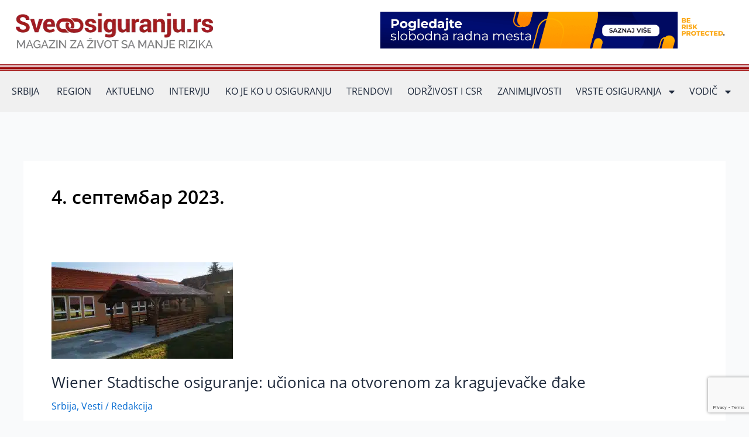

--- FILE ---
content_type: text/html; charset=UTF-8
request_url: https://sveoosiguranju.rs/2023/09/04/
body_size: 27062
content:
<!DOCTYPE html>
<html lang="sr-RS">
<head>
<meta charset="UTF-8">
<meta name="viewport" content="width=device-width, initial-scale=1">
	<link rel="profile" href="https://gmpg.org/xfn/11"> 
	<meta name='robots' content='noindex, follow' />
	<style>img:is([sizes="auto" i], [sizes^="auto," i]) { contain-intrinsic-size: 3000px 1500px }</style>
	
	<!-- This site is optimized with the Yoast SEO plugin v26.0 - https://yoast.com/wordpress/plugins/seo/ -->
	<title>4. септембар 2023. - Sve o osiguranju</title>
	<meta property="og:locale" content="sr_RS" />
	<meta property="og:type" content="website" />
	<meta property="og:title" content="4. септембар 2023. - Sve o osiguranju" />
	<meta property="og:url" content="https://sveoosiguranju.rs/2023/09/04/" />
	<meta property="og:site_name" content="Sve o osiguranju" />
	<meta property="og:image" content="https://sveoosiguranju.rs/wp-content/uploads/2017/09/sveoosiguranju4.png" />
	<meta property="og:image:width" content="280" />
	<meta property="og:image:height" content="72" />
	<meta property="og:image:type" content="image/png" />
	<script type="application/ld+json" class="yoast-schema-graph">{"@context":"https://schema.org","@graph":[{"@type":"CollectionPage","@id":"https://sveoosiguranju.rs/2023/09/04/","url":"https://sveoosiguranju.rs/2023/09/04/","name":"4. септембар 2023. - Sve o osiguranju","isPartOf":{"@id":"https://sveoosiguranju.rs/#website"},"primaryImageOfPage":{"@id":"https://sveoosiguranju.rs/2023/09/04/#primaryimage"},"image":{"@id":"https://sveoosiguranju.rs/2023/09/04/#primaryimage"},"thumbnailUrl":"https://sveoosiguranju.rs/wp-content/uploads/2023/09/ucionica-na-otvorenom-310x165-1.jpg","breadcrumb":{"@id":"https://sveoosiguranju.rs/2023/09/04/#breadcrumb"},"inLanguage":"sr-RS"},{"@type":"ImageObject","inLanguage":"sr-RS","@id":"https://sveoosiguranju.rs/2023/09/04/#primaryimage","url":"https://sveoosiguranju.rs/wp-content/uploads/2023/09/ucionica-na-otvorenom-310x165-1.jpg","contentUrl":"https://sveoosiguranju.rs/wp-content/uploads/2023/09/ucionica-na-otvorenom-310x165-1.jpg","width":310,"height":165},{"@type":"BreadcrumbList","@id":"https://sveoosiguranju.rs/2023/09/04/#breadcrumb","itemListElement":[{"@type":"ListItem","position":1,"name":"Home","item":"https://sveoosiguranju.rs/"},{"@type":"ListItem","position":2,"name":"Archives for 4. септембар 2023."}]},{"@type":"WebSite","@id":"https://sveoosiguranju.rs/#website","url":"https://sveoosiguranju.rs/","name":"Sve o osiguranju","description":"Magazin za život sa manje rizika","publisher":{"@id":"https://sveoosiguranju.rs/#organization"},"potentialAction":[{"@type":"SearchAction","target":{"@type":"EntryPoint","urlTemplate":"https://sveoosiguranju.rs/?s={search_term_string}"},"query-input":{"@type":"PropertyValueSpecification","valueRequired":true,"valueName":"search_term_string"}}],"inLanguage":"sr-RS"},{"@type":"Organization","@id":"https://sveoosiguranju.rs/#organization","name":"Sve o osiguranju","url":"https://sveoosiguranju.rs/","logo":{"@type":"ImageObject","inLanguage":"sr-RS","@id":"https://sveoosiguranju.rs/#/schema/logo/image/","url":"https://sveoosiguranju.rs/wp-content/uploads/2023/07/sveoosiguranju-logo.png","contentUrl":"https://sveoosiguranju.rs/wp-content/uploads/2023/07/sveoosiguranju-logo.png","width":350,"height":90,"caption":"Sve o osiguranju"},"image":{"@id":"https://sveoosiguranju.rs/#/schema/logo/image/"}}]}</script>
	<!-- / Yoast SEO plugin. -->


<link rel='dns-prefetch' href='//platform-api.sharethis.com' />
<link rel="alternate" type="application/rss+xml" title="Sve o osiguranju &raquo; довод" href="https://sveoosiguranju.rs/feed/" />
<link rel="alternate" type="application/rss+xml" title="Sve o osiguranju &raquo; довод коментара" href="https://sveoosiguranju.rs/comments/feed/" />
<script>
window._wpemojiSettings = {"baseUrl":"https:\/\/s.w.org\/images\/core\/emoji\/16.0.1\/72x72\/","ext":".png","svgUrl":"https:\/\/s.w.org\/images\/core\/emoji\/16.0.1\/svg\/","svgExt":".svg","source":{"concatemoji":"https:\/\/sveoosiguranju.rs\/wp-includes\/js\/wp-emoji-release.min.js?ver=6.8.3"}};
/*! This file is auto-generated */
!function(s,n){var o,i,e;function c(e){try{var t={supportTests:e,timestamp:(new Date).valueOf()};sessionStorage.setItem(o,JSON.stringify(t))}catch(e){}}function p(e,t,n){e.clearRect(0,0,e.canvas.width,e.canvas.height),e.fillText(t,0,0);var t=new Uint32Array(e.getImageData(0,0,e.canvas.width,e.canvas.height).data),a=(e.clearRect(0,0,e.canvas.width,e.canvas.height),e.fillText(n,0,0),new Uint32Array(e.getImageData(0,0,e.canvas.width,e.canvas.height).data));return t.every(function(e,t){return e===a[t]})}function u(e,t){e.clearRect(0,0,e.canvas.width,e.canvas.height),e.fillText(t,0,0);for(var n=e.getImageData(16,16,1,1),a=0;a<n.data.length;a++)if(0!==n.data[a])return!1;return!0}function f(e,t,n,a){switch(t){case"flag":return n(e,"\ud83c\udff3\ufe0f\u200d\u26a7\ufe0f","\ud83c\udff3\ufe0f\u200b\u26a7\ufe0f")?!1:!n(e,"\ud83c\udde8\ud83c\uddf6","\ud83c\udde8\u200b\ud83c\uddf6")&&!n(e,"\ud83c\udff4\udb40\udc67\udb40\udc62\udb40\udc65\udb40\udc6e\udb40\udc67\udb40\udc7f","\ud83c\udff4\u200b\udb40\udc67\u200b\udb40\udc62\u200b\udb40\udc65\u200b\udb40\udc6e\u200b\udb40\udc67\u200b\udb40\udc7f");case"emoji":return!a(e,"\ud83e\udedf")}return!1}function g(e,t,n,a){var r="undefined"!=typeof WorkerGlobalScope&&self instanceof WorkerGlobalScope?new OffscreenCanvas(300,150):s.createElement("canvas"),o=r.getContext("2d",{willReadFrequently:!0}),i=(o.textBaseline="top",o.font="600 32px Arial",{});return e.forEach(function(e){i[e]=t(o,e,n,a)}),i}function t(e){var t=s.createElement("script");t.src=e,t.defer=!0,s.head.appendChild(t)}"undefined"!=typeof Promise&&(o="wpEmojiSettingsSupports",i=["flag","emoji"],n.supports={everything:!0,everythingExceptFlag:!0},e=new Promise(function(e){s.addEventListener("DOMContentLoaded",e,{once:!0})}),new Promise(function(t){var n=function(){try{var e=JSON.parse(sessionStorage.getItem(o));if("object"==typeof e&&"number"==typeof e.timestamp&&(new Date).valueOf()<e.timestamp+604800&&"object"==typeof e.supportTests)return e.supportTests}catch(e){}return null}();if(!n){if("undefined"!=typeof Worker&&"undefined"!=typeof OffscreenCanvas&&"undefined"!=typeof URL&&URL.createObjectURL&&"undefined"!=typeof Blob)try{var e="postMessage("+g.toString()+"("+[JSON.stringify(i),f.toString(),p.toString(),u.toString()].join(",")+"));",a=new Blob([e],{type:"text/javascript"}),r=new Worker(URL.createObjectURL(a),{name:"wpTestEmojiSupports"});return void(r.onmessage=function(e){c(n=e.data),r.terminate(),t(n)})}catch(e){}c(n=g(i,f,p,u))}t(n)}).then(function(e){for(var t in e)n.supports[t]=e[t],n.supports.everything=n.supports.everything&&n.supports[t],"flag"!==t&&(n.supports.everythingExceptFlag=n.supports.everythingExceptFlag&&n.supports[t]);n.supports.everythingExceptFlag=n.supports.everythingExceptFlag&&!n.supports.flag,n.DOMReady=!1,n.readyCallback=function(){n.DOMReady=!0}}).then(function(){return e}).then(function(){var e;n.supports.everything||(n.readyCallback(),(e=n.source||{}).concatemoji?t(e.concatemoji):e.wpemoji&&e.twemoji&&(t(e.twemoji),t(e.wpemoji)))}))}((window,document),window._wpemojiSettings);
</script>
<link rel='stylesheet' id='astra-theme-css-css' href='https://sveoosiguranju.rs/wp-content/themes/astra/assets/css/minified/main.min.css?ver=4.11.12' media='all' />
<style id='astra-theme-css-inline-css'>
:root{--ast-post-nav-space:0;--ast-container-default-xlg-padding:3em;--ast-container-default-lg-padding:3em;--ast-container-default-slg-padding:2em;--ast-container-default-md-padding:3em;--ast-container-default-sm-padding:3em;--ast-container-default-xs-padding:2.4em;--ast-container-default-xxs-padding:1.8em;--ast-code-block-background:#ECEFF3;--ast-comment-inputs-background:#F9FAFB;--ast-normal-container-width:1200px;--ast-narrow-container-width:750px;--ast-blog-title-font-weight:normal;--ast-blog-meta-weight:inherit;--ast-global-color-primary:var(--ast-global-color-5);--ast-global-color-secondary:var(--ast-global-color-4);--ast-global-color-alternate-background:var(--ast-global-color-7);--ast-global-color-subtle-background:var(--ast-global-color-6);--ast-bg-style-guide:#F8FAFC;--ast-shadow-style-guide:0px 0px 4px 0 #00000057;--ast-global-dark-bg-style:#fff;--ast-global-dark-lfs:#fbfbfb;--ast-widget-bg-color:#fafafa;--ast-wc-container-head-bg-color:#fbfbfb;--ast-title-layout-bg:#eeeeee;--ast-search-border-color:#e7e7e7;--ast-lifter-hover-bg:#e6e6e6;--ast-gallery-block-color:#000;--srfm-color-input-label:var(--ast-global-color-2);}html{font-size:100%;}a{color:var(--ast-global-color-0);}a:hover,a:focus{color:var(--ast-global-color-1);}body,button,input,select,textarea,.ast-button,.ast-custom-button{font-family:-apple-system,BlinkMacSystemFont,Segoe UI,Roboto,Oxygen-Sans,Ubuntu,Cantarell,Helvetica Neue,sans-serif;font-weight:400;font-size:16px;font-size:1rem;line-height:var(--ast-body-line-height,1.65em);}blockquote{color:var(--ast-global-color-3);}h1,h2,h3,h4,h5,h6,.entry-content :where(h1,h2,h3,h4,h5,h6),.site-title,.site-title a{font-weight:600;}.ast-site-identity .site-title a{color:var(--ast-global-color-2);}.site-title{font-size:26px;font-size:1.625rem;display:block;}.site-header .site-description{font-size:15px;font-size:0.9375rem;display:none;}.entry-title{font-size:26px;font-size:1.625rem;}.archive .ast-article-post .ast-article-inner,.blog .ast-article-post .ast-article-inner,.archive .ast-article-post .ast-article-inner:hover,.blog .ast-article-post .ast-article-inner:hover{overflow:hidden;}h1,.entry-content :where(h1){font-size:40px;font-size:2.5rem;font-weight:600;line-height:1.4em;}h2,.entry-content :where(h2){font-size:32px;font-size:2rem;font-weight:600;line-height:1.3em;}h3,.entry-content :where(h3){font-size:26px;font-size:1.625rem;font-weight:600;line-height:1.3em;}h4,.entry-content :where(h4){font-size:24px;font-size:1.5rem;line-height:1.2em;font-weight:600;}h5,.entry-content :where(h5){font-size:20px;font-size:1.25rem;line-height:1.2em;font-weight:600;}h6,.entry-content :where(h6){font-size:16px;font-size:1rem;line-height:1.25em;font-weight:600;}::selection{background-color:var(--ast-global-color-0);color:#ffffff;}body,h1,h2,h3,h4,h5,h6,.entry-title a,.entry-content :where(h1,h2,h3,h4,h5,h6){color:var(--ast-global-color-3);}.tagcloud a:hover,.tagcloud a:focus,.tagcloud a.current-item{color:#ffffff;border-color:var(--ast-global-color-0);background-color:var(--ast-global-color-0);}input:focus,input[type="text"]:focus,input[type="email"]:focus,input[type="url"]:focus,input[type="password"]:focus,input[type="reset"]:focus,input[type="search"]:focus,textarea:focus{border-color:var(--ast-global-color-0);}input[type="radio"]:checked,input[type=reset],input[type="checkbox"]:checked,input[type="checkbox"]:hover:checked,input[type="checkbox"]:focus:checked,input[type=range]::-webkit-slider-thumb{border-color:var(--ast-global-color-0);background-color:var(--ast-global-color-0);box-shadow:none;}.site-footer a:hover + .post-count,.site-footer a:focus + .post-count{background:var(--ast-global-color-0);border-color:var(--ast-global-color-0);}.single .nav-links .nav-previous,.single .nav-links .nav-next{color:var(--ast-global-color-0);}.entry-meta,.entry-meta *{line-height:1.45;color:var(--ast-global-color-0);}.entry-meta a:not(.ast-button):hover,.entry-meta a:not(.ast-button):hover *,.entry-meta a:not(.ast-button):focus,.entry-meta a:not(.ast-button):focus *,.page-links > .page-link,.page-links .page-link:hover,.post-navigation a:hover{color:var(--ast-global-color-1);}#cat option,.secondary .calendar_wrap thead a,.secondary .calendar_wrap thead a:visited{color:var(--ast-global-color-0);}.secondary .calendar_wrap #today,.ast-progress-val span{background:var(--ast-global-color-0);}.secondary a:hover + .post-count,.secondary a:focus + .post-count{background:var(--ast-global-color-0);border-color:var(--ast-global-color-0);}.calendar_wrap #today > a{color:#ffffff;}.page-links .page-link,.single .post-navigation a{color:var(--ast-global-color-0);}.ast-search-menu-icon .search-form button.search-submit{padding:0 4px;}.ast-search-menu-icon form.search-form{padding-right:0;}.ast-search-menu-icon.slide-search input.search-field{width:0;}.ast-header-search .ast-search-menu-icon.ast-dropdown-active .search-form,.ast-header-search .ast-search-menu-icon.ast-dropdown-active .search-field:focus{transition:all 0.2s;}.search-form input.search-field:focus{outline:none;}.ast-archive-title{color:var(--ast-global-color-2);}.widget-title,.widget .wp-block-heading{font-size:22px;font-size:1.375rem;color:var(--ast-global-color-2);}.ast-single-post .entry-content a,.ast-comment-content a:not(.ast-comment-edit-reply-wrap a){text-decoration:underline;}.ast-single-post .wp-block-button .wp-block-button__link,.ast-single-post .elementor-widget-button .elementor-button,.ast-single-post .entry-content .uagb-tab a,.ast-single-post .entry-content .uagb-ifb-cta a,.ast-single-post .entry-content .wp-block-uagb-buttons a,.ast-single-post .entry-content .uabb-module-content a,.ast-single-post .entry-content .uagb-post-grid a,.ast-single-post .entry-content .uagb-timeline a,.ast-single-post .entry-content .uagb-toc__wrap a,.ast-single-post .entry-content .uagb-taxomony-box a,.entry-content .wp-block-latest-posts > li > a,.ast-single-post .entry-content .wp-block-file__button,a.ast-post-filter-single,.ast-single-post .wp-block-buttons .wp-block-button.is-style-outline .wp-block-button__link,.ast-single-post .ast-comment-content .comment-reply-link,.ast-single-post .ast-comment-content .comment-edit-link{text-decoration:none;}.ast-search-menu-icon.slide-search a:focus-visible:focus-visible,.astra-search-icon:focus-visible,#close:focus-visible,a:focus-visible,.ast-menu-toggle:focus-visible,.site .skip-link:focus-visible,.wp-block-loginout input:focus-visible,.wp-block-search.wp-block-search__button-inside .wp-block-search__inside-wrapper,.ast-header-navigation-arrow:focus-visible,.ast-orders-table__row .ast-orders-table__cell:focus-visible,a#ast-apply-coupon:focus-visible,#ast-apply-coupon:focus-visible,#close:focus-visible,.button.search-submit:focus-visible,#search_submit:focus,.normal-search:focus-visible,.ast-header-account-wrap:focus-visible,.astra-cart-drawer-close:focus,.ast-single-variation:focus,.ast-button:focus{outline-style:dotted;outline-color:inherit;outline-width:thin;}input:focus,input[type="text"]:focus,input[type="email"]:focus,input[type="url"]:focus,input[type="password"]:focus,input[type="reset"]:focus,input[type="search"]:focus,input[type="number"]:focus,textarea:focus,.wp-block-search__input:focus,[data-section="section-header-mobile-trigger"] .ast-button-wrap .ast-mobile-menu-trigger-minimal:focus,.ast-mobile-popup-drawer.active .menu-toggle-close:focus,#ast-scroll-top:focus,#coupon_code:focus,#ast-coupon-code:focus{border-style:dotted;border-color:inherit;border-width:thin;}input{outline:none;}.ast-logo-title-inline .site-logo-img{padding-right:1em;}.site-logo-img img{ transition:all 0.2s linear;}body .ast-oembed-container *{position:absolute;top:0;width:100%;height:100%;left:0;}body .wp-block-embed-pocket-casts .ast-oembed-container *{position:unset;}.ast-single-post-featured-section + article {margin-top: 2em;}.site-content .ast-single-post-featured-section img {width: 100%;overflow: hidden;object-fit: cover;}.site > .ast-single-related-posts-container {margin-top: 0;}@media (min-width: 922px) {.ast-desktop .ast-container--narrow {max-width: var(--ast-narrow-container-width);margin: 0 auto;}}@media (max-width:921.9px){#ast-desktop-header{display:none;}}@media (min-width:922px){#ast-mobile-header{display:none;}}.wp-block-buttons.aligncenter{justify-content:center;}.wp-block-button.is-style-outline .wp-block-button__link{border-color:var(--ast-global-color-0);}div.wp-block-button.is-style-outline > .wp-block-button__link:not(.has-text-color),div.wp-block-button.wp-block-button__link.is-style-outline:not(.has-text-color){color:var(--ast-global-color-0);}.wp-block-button.is-style-outline .wp-block-button__link:hover,.wp-block-buttons .wp-block-button.is-style-outline .wp-block-button__link:focus,.wp-block-buttons .wp-block-button.is-style-outline > .wp-block-button__link:not(.has-text-color):hover,.wp-block-buttons .wp-block-button.wp-block-button__link.is-style-outline:not(.has-text-color):hover{color:#ffffff;background-color:var(--ast-global-color-1);border-color:var(--ast-global-color-1);}.post-page-numbers.current .page-link,.ast-pagination .page-numbers.current{color:#ffffff;border-color:var(--ast-global-color-0);background-color:var(--ast-global-color-0);}.wp-block-button.is-style-outline .wp-block-button__link.wp-element-button,.ast-outline-button{border-color:var(--ast-global-color-0);font-family:inherit;font-weight:500;font-size:16px;font-size:1rem;line-height:1em;}.wp-block-buttons .wp-block-button.is-style-outline > .wp-block-button__link:not(.has-text-color),.wp-block-buttons .wp-block-button.wp-block-button__link.is-style-outline:not(.has-text-color),.ast-outline-button{color:var(--ast-global-color-0);}.wp-block-button.is-style-outline .wp-block-button__link:hover,.wp-block-buttons .wp-block-button.is-style-outline .wp-block-button__link:focus,.wp-block-buttons .wp-block-button.is-style-outline > .wp-block-button__link:not(.has-text-color):hover,.wp-block-buttons .wp-block-button.wp-block-button__link.is-style-outline:not(.has-text-color):hover,.ast-outline-button:hover,.ast-outline-button:focus,.wp-block-uagb-buttons-child .uagb-buttons-repeater.ast-outline-button:hover,.wp-block-uagb-buttons-child .uagb-buttons-repeater.ast-outline-button:focus{color:#ffffff;background-color:var(--ast-global-color-1);border-color:var(--ast-global-color-1);}.wp-block-button .wp-block-button__link.wp-element-button.is-style-outline:not(.has-background),.wp-block-button.is-style-outline>.wp-block-button__link.wp-element-button:not(.has-background),.ast-outline-button{background-color:transparent;}.entry-content[data-ast-blocks-layout] > figure{margin-bottom:1em;}h1.widget-title{font-weight:600;}h2.widget-title{font-weight:600;}h3.widget-title{font-weight:600;}.elementor-widget-container .elementor-loop-container .e-loop-item[data-elementor-type="loop-item"]{width:100%;}#page{display:flex;flex-direction:column;min-height:100vh;}.ast-404-layout-1 h1.page-title{color:var(--ast-global-color-2);}.single .post-navigation a{line-height:1em;height:inherit;}.error-404 .page-sub-title{font-size:1.5rem;font-weight:inherit;}.search .site-content .content-area .search-form{margin-bottom:0;}#page .site-content{flex-grow:1;}.widget{margin-bottom:1.25em;}#secondary li{line-height:1.5em;}#secondary .wp-block-group h2{margin-bottom:0.7em;}#secondary h2{font-size:1.7rem;}.ast-separate-container .ast-article-post,.ast-separate-container .ast-article-single,.ast-separate-container .comment-respond{padding:3em;}.ast-separate-container .ast-article-single .ast-article-single{padding:0;}.ast-article-single .wp-block-post-template-is-layout-grid{padding-left:0;}.ast-separate-container .comments-title,.ast-narrow-container .comments-title{padding:1.5em 2em;}.ast-page-builder-template .comment-form-textarea,.ast-comment-formwrap .ast-grid-common-col{padding:0;}.ast-comment-formwrap{padding:0;display:inline-flex;column-gap:20px;width:100%;margin-left:0;margin-right:0;}.comments-area textarea#comment:focus,.comments-area textarea#comment:active,.comments-area .ast-comment-formwrap input[type="text"]:focus,.comments-area .ast-comment-formwrap input[type="text"]:active {box-shadow:none;outline:none;}.archive.ast-page-builder-template .entry-header{margin-top:2em;}.ast-page-builder-template .ast-comment-formwrap{width:100%;}.entry-title{margin-bottom:0.5em;}.ast-archive-description p{font-size:inherit;font-weight:inherit;line-height:inherit;}.ast-separate-container .ast-comment-list li.depth-1,.hentry{margin-bottom:2em;}@media (min-width:921px){.ast-left-sidebar.ast-page-builder-template #secondary,.archive.ast-right-sidebar.ast-page-builder-template .site-main{padding-left:20px;padding-right:20px;}}@media (max-width:544px){.ast-comment-formwrap.ast-row{column-gap:10px;display:inline-block;}#ast-commentform .ast-grid-common-col{position:relative;width:100%;}}@media (min-width:1201px){.ast-separate-container .ast-article-post,.ast-separate-container .ast-article-single,.ast-separate-container .ast-author-box,.ast-separate-container .ast-404-layout-1,.ast-separate-container .no-results{padding:3em;}}@media (max-width:921px){.ast-left-sidebar #content > .ast-container{display:flex;flex-direction:column-reverse;width:100%;}}@media (min-width:922px){.ast-separate-container.ast-right-sidebar #primary,.ast-separate-container.ast-left-sidebar #primary{border:0;}.search-no-results.ast-separate-container #primary{margin-bottom:4em;}}.wp-block-button .wp-block-button__link{color:#ffffff;}.wp-block-button .wp-block-button__link:hover,.wp-block-button .wp-block-button__link:focus{color:#ffffff;background-color:var(--ast-global-color-1);border-color:var(--ast-global-color-1);}.elementor-widget-heading h1.elementor-heading-title{line-height:1.4em;}.elementor-widget-heading h2.elementor-heading-title{line-height:1.3em;}.elementor-widget-heading h3.elementor-heading-title{line-height:1.3em;}.elementor-widget-heading h4.elementor-heading-title{line-height:1.2em;}.elementor-widget-heading h5.elementor-heading-title{line-height:1.2em;}.elementor-widget-heading h6.elementor-heading-title{line-height:1.25em;}.wp-block-button .wp-block-button__link,.wp-block-search .wp-block-search__button,body .wp-block-file .wp-block-file__button{border-color:var(--ast-global-color-0);background-color:var(--ast-global-color-0);color:#ffffff;font-family:inherit;font-weight:500;line-height:1em;font-size:16px;font-size:1rem;padding-top:15px;padding-right:30px;padding-bottom:15px;padding-left:30px;}@media (max-width:921px){.wp-block-button .wp-block-button__link,.wp-block-search .wp-block-search__button,body .wp-block-file .wp-block-file__button{padding-top:14px;padding-right:28px;padding-bottom:14px;padding-left:28px;}}@media (max-width:544px){.wp-block-button .wp-block-button__link,.wp-block-search .wp-block-search__button,body .wp-block-file .wp-block-file__button{padding-top:12px;padding-right:24px;padding-bottom:12px;padding-left:24px;}}.menu-toggle,button,.ast-button,.ast-custom-button,.button,input#submit,input[type="button"],input[type="submit"],input[type="reset"],form[CLASS*="wp-block-search__"].wp-block-search .wp-block-search__inside-wrapper .wp-block-search__button,body .wp-block-file .wp-block-file__button,.search .search-submit{border-style:solid;border-top-width:0;border-right-width:0;border-left-width:0;border-bottom-width:0;color:#ffffff;border-color:var(--ast-global-color-0);background-color:var(--ast-global-color-0);padding-top:15px;padding-right:30px;padding-bottom:15px;padding-left:30px;font-family:inherit;font-weight:500;font-size:16px;font-size:1rem;line-height:1em;}button:focus,.menu-toggle:hover,button:hover,.ast-button:hover,.ast-custom-button:hover .button:hover,.ast-custom-button:hover ,input[type=reset]:hover,input[type=reset]:focus,input#submit:hover,input#submit:focus,input[type="button"]:hover,input[type="button"]:focus,input[type="submit"]:hover,input[type="submit"]:focus,form[CLASS*="wp-block-search__"].wp-block-search .wp-block-search__inside-wrapper .wp-block-search__button:hover,form[CLASS*="wp-block-search__"].wp-block-search .wp-block-search__inside-wrapper .wp-block-search__button:focus,body .wp-block-file .wp-block-file__button:hover,body .wp-block-file .wp-block-file__button:focus{color:#ffffff;background-color:var(--ast-global-color-1);border-color:var(--ast-global-color-1);}form[CLASS*="wp-block-search__"].wp-block-search .wp-block-search__inside-wrapper .wp-block-search__button.has-icon{padding-top:calc(15px - 3px);padding-right:calc(30px - 3px);padding-bottom:calc(15px - 3px);padding-left:calc(30px - 3px);}@media (max-width:921px){.menu-toggle,button,.ast-button,.ast-custom-button,.button,input#submit,input[type="button"],input[type="submit"],input[type="reset"],form[CLASS*="wp-block-search__"].wp-block-search .wp-block-search__inside-wrapper .wp-block-search__button,body .wp-block-file .wp-block-file__button,.search .search-submit{padding-top:14px;padding-right:28px;padding-bottom:14px;padding-left:28px;}}@media (max-width:544px){.menu-toggle,button,.ast-button,.ast-custom-button,.button,input#submit,input[type="button"],input[type="submit"],input[type="reset"],form[CLASS*="wp-block-search__"].wp-block-search .wp-block-search__inside-wrapper .wp-block-search__button,body .wp-block-file .wp-block-file__button,.search .search-submit{padding-top:12px;padding-right:24px;padding-bottom:12px;padding-left:24px;}}@media (max-width:921px){.ast-mobile-header-stack .main-header-bar .ast-search-menu-icon{display:inline-block;}.ast-header-break-point.ast-header-custom-item-outside .ast-mobile-header-stack .main-header-bar .ast-search-icon{margin:0;}.ast-comment-avatar-wrap img{max-width:2.5em;}.ast-comment-meta{padding:0 1.8888em 1.3333em;}.ast-separate-container .ast-comment-list li.depth-1{padding:1.5em 2.14em;}.ast-separate-container .comment-respond{padding:2em 2.14em;}}@media (min-width:544px){.ast-container{max-width:100%;}}@media (max-width:544px){.ast-separate-container .ast-article-post,.ast-separate-container .ast-article-single,.ast-separate-container .comments-title,.ast-separate-container .ast-archive-description{padding:1.5em 1em;}.ast-separate-container #content .ast-container{padding-left:0.54em;padding-right:0.54em;}.ast-separate-container .ast-comment-list .bypostauthor{padding:.5em;}.ast-search-menu-icon.ast-dropdown-active .search-field{width:170px;}} #ast-mobile-header .ast-site-header-cart-li a{pointer-events:none;}.ast-separate-container{background-color:var(--ast-global-color-4);}@media (max-width:921px){.site-title{display:block;}.site-header .site-description{display:none;}h1,.entry-content :where(h1){font-size:30px;}h2,.entry-content :where(h2){font-size:25px;}h3,.entry-content :where(h3){font-size:20px;}}@media (max-width:544px){.site-title{display:block;}.site-header .site-description{display:none;}h1,.entry-content :where(h1){font-size:30px;}h2,.entry-content :where(h2){font-size:25px;}h3,.entry-content :where(h3){font-size:20px;}}@media (max-width:921px){html{font-size:91.2%;}}@media (max-width:544px){html{font-size:91.2%;}}@media (min-width:922px){.ast-container{max-width:1240px;}}@media (min-width:922px){.site-content .ast-container{display:flex;}}@media (max-width:921px){.site-content .ast-container{flex-direction:column;}}.ast-blog-layout-classic-grid .ast-article-inner{box-shadow:0px 6px 15px -2px rgba(16,24,40,0.05);}.ast-separate-container .ast-blog-layout-classic-grid .ast-article-inner,.ast-plain-container .ast-blog-layout-classic-grid .ast-article-inner{height:100%;}.ast-blog-layout-6-grid .ast-blog-featured-section:before { content: ""; }.cat-links.badge a,.tags-links.badge a {padding: 4px 8px;border-radius: 3px;font-weight: 400;}.cat-links.underline a,.tags-links.underline a{text-decoration: underline;}@media (min-width:922px){.main-header-menu .sub-menu .menu-item.ast-left-align-sub-menu:hover > .sub-menu,.main-header-menu .sub-menu .menu-item.ast-left-align-sub-menu.focus > .sub-menu{margin-left:-0px;}}.entry-content li > p{margin-bottom:0;}.site .comments-area{padding-bottom:3em;}.wp-block-file {display: flex;align-items: center;flex-wrap: wrap;justify-content: space-between;}.wp-block-pullquote {border: none;}.wp-block-pullquote blockquote::before {content: "\201D";font-family: "Helvetica",sans-serif;display: flex;transform: rotate( 180deg );font-size: 6rem;font-style: normal;line-height: 1;font-weight: bold;align-items: center;justify-content: center;}.has-text-align-right > blockquote::before {justify-content: flex-start;}.has-text-align-left > blockquote::before {justify-content: flex-end;}figure.wp-block-pullquote.is-style-solid-color blockquote {max-width: 100%;text-align: inherit;}:root {--wp--custom--ast-default-block-top-padding: 3em;--wp--custom--ast-default-block-right-padding: 3em;--wp--custom--ast-default-block-bottom-padding: 3em;--wp--custom--ast-default-block-left-padding: 3em;--wp--custom--ast-container-width: 1200px;--wp--custom--ast-content-width-size: 1200px;--wp--custom--ast-wide-width-size: calc(1200px + var(--wp--custom--ast-default-block-left-padding) + var(--wp--custom--ast-default-block-right-padding));}.ast-narrow-container {--wp--custom--ast-content-width-size: 750px;--wp--custom--ast-wide-width-size: 750px;}@media(max-width: 921px) {:root {--wp--custom--ast-default-block-top-padding: 3em;--wp--custom--ast-default-block-right-padding: 2em;--wp--custom--ast-default-block-bottom-padding: 3em;--wp--custom--ast-default-block-left-padding: 2em;}}@media(max-width: 544px) {:root {--wp--custom--ast-default-block-top-padding: 3em;--wp--custom--ast-default-block-right-padding: 1.5em;--wp--custom--ast-default-block-bottom-padding: 3em;--wp--custom--ast-default-block-left-padding: 1.5em;}}.entry-content > .wp-block-group,.entry-content > .wp-block-cover,.entry-content > .wp-block-columns {padding-top: var(--wp--custom--ast-default-block-top-padding);padding-right: var(--wp--custom--ast-default-block-right-padding);padding-bottom: var(--wp--custom--ast-default-block-bottom-padding);padding-left: var(--wp--custom--ast-default-block-left-padding);}.ast-plain-container.ast-no-sidebar .entry-content > .alignfull,.ast-page-builder-template .ast-no-sidebar .entry-content > .alignfull {margin-left: calc( -50vw + 50%);margin-right: calc( -50vw + 50%);max-width: 100vw;width: 100vw;}.ast-plain-container.ast-no-sidebar .entry-content .alignfull .alignfull,.ast-page-builder-template.ast-no-sidebar .entry-content .alignfull .alignfull,.ast-plain-container.ast-no-sidebar .entry-content .alignfull .alignwide,.ast-page-builder-template.ast-no-sidebar .entry-content .alignfull .alignwide,.ast-plain-container.ast-no-sidebar .entry-content .alignwide .alignfull,.ast-page-builder-template.ast-no-sidebar .entry-content .alignwide .alignfull,.ast-plain-container.ast-no-sidebar .entry-content .alignwide .alignwide,.ast-page-builder-template.ast-no-sidebar .entry-content .alignwide .alignwide,.ast-plain-container.ast-no-sidebar .entry-content .wp-block-column .alignfull,.ast-page-builder-template.ast-no-sidebar .entry-content .wp-block-column .alignfull,.ast-plain-container.ast-no-sidebar .entry-content .wp-block-column .alignwide,.ast-page-builder-template.ast-no-sidebar .entry-content .wp-block-column .alignwide {margin-left: auto;margin-right: auto;width: 100%;}[data-ast-blocks-layout] .wp-block-separator:not(.is-style-dots) {height: 0;}[data-ast-blocks-layout] .wp-block-separator {margin: 20px auto;}[data-ast-blocks-layout] .wp-block-separator:not(.is-style-wide):not(.is-style-dots) {max-width: 100px;}[data-ast-blocks-layout] .wp-block-separator.has-background {padding: 0;}.entry-content[data-ast-blocks-layout] > * {max-width: var(--wp--custom--ast-content-width-size);margin-left: auto;margin-right: auto;}.entry-content[data-ast-blocks-layout] > .alignwide {max-width: var(--wp--custom--ast-wide-width-size);}.entry-content[data-ast-blocks-layout] .alignfull {max-width: none;}.entry-content .wp-block-columns {margin-bottom: 0;}blockquote {margin: 1.5em;border-color: rgba(0,0,0,0.05);}.wp-block-quote:not(.has-text-align-right):not(.has-text-align-center) {border-left: 5px solid rgba(0,0,0,0.05);}.has-text-align-right > blockquote,blockquote.has-text-align-right {border-right: 5px solid rgba(0,0,0,0.05);}.has-text-align-left > blockquote,blockquote.has-text-align-left {border-left: 5px solid rgba(0,0,0,0.05);}.wp-block-site-tagline,.wp-block-latest-posts .read-more {margin-top: 15px;}.wp-block-loginout p label {display: block;}.wp-block-loginout p:not(.login-remember):not(.login-submit) input {width: 100%;}.wp-block-loginout input:focus {border-color: transparent;}.wp-block-loginout input:focus {outline: thin dotted;}.entry-content .wp-block-media-text .wp-block-media-text__content {padding: 0 0 0 8%;}.entry-content .wp-block-media-text.has-media-on-the-right .wp-block-media-text__content {padding: 0 8% 0 0;}.entry-content .wp-block-media-text.has-background .wp-block-media-text__content {padding: 8%;}.entry-content .wp-block-cover:not([class*="background-color"]):not(.has-text-color.has-link-color) .wp-block-cover__inner-container,.entry-content .wp-block-cover:not([class*="background-color"]) .wp-block-cover-image-text,.entry-content .wp-block-cover:not([class*="background-color"]) .wp-block-cover-text,.entry-content .wp-block-cover-image:not([class*="background-color"]) .wp-block-cover__inner-container,.entry-content .wp-block-cover-image:not([class*="background-color"]) .wp-block-cover-image-text,.entry-content .wp-block-cover-image:not([class*="background-color"]) .wp-block-cover-text {color: var(--ast-global-color-primary,var(--ast-global-color-5));}.wp-block-loginout .login-remember input {width: 1.1rem;height: 1.1rem;margin: 0 5px 4px 0;vertical-align: middle;}.wp-block-latest-posts > li > *:first-child,.wp-block-latest-posts:not(.is-grid) > li:first-child {margin-top: 0;}.entry-content > .wp-block-buttons,.entry-content > .wp-block-uagb-buttons {margin-bottom: 1.5em;}.wp-block-search__inside-wrapper .wp-block-search__input {padding: 0 10px;color: var(--ast-global-color-3);background: var(--ast-global-color-primary,var(--ast-global-color-5));border-color: var(--ast-border-color);}.wp-block-latest-posts .read-more {margin-bottom: 1.5em;}.wp-block-search__no-button .wp-block-search__inside-wrapper .wp-block-search__input {padding-top: 5px;padding-bottom: 5px;}.wp-block-latest-posts .wp-block-latest-posts__post-date,.wp-block-latest-posts .wp-block-latest-posts__post-author {font-size: 1rem;}.wp-block-latest-posts > li > *,.wp-block-latest-posts:not(.is-grid) > li {margin-top: 12px;margin-bottom: 12px;}.ast-page-builder-template .entry-content[data-ast-blocks-layout] > *,.ast-page-builder-template .entry-content[data-ast-blocks-layout] > .alignfull:where(:not(.wp-block-group):not(.uagb-is-root-container):not(.spectra-is-root-container)) > * {max-width: none;}.ast-page-builder-template .entry-content[data-ast-blocks-layout] > .alignwide:where(:not(.uagb-is-root-container):not(.spectra-is-root-container)) > * {max-width: var(--wp--custom--ast-wide-width-size);}.ast-page-builder-template .entry-content[data-ast-blocks-layout] > .inherit-container-width > *,.ast-page-builder-template .entry-content[data-ast-blocks-layout] > *:not(.wp-block-group):where(:not(.uagb-is-root-container):not(.spectra-is-root-container)) > *,.entry-content[data-ast-blocks-layout] > .wp-block-cover .wp-block-cover__inner-container {max-width: var(--wp--custom--ast-content-width-size) ;margin-left: auto;margin-right: auto;}.entry-content[data-ast-blocks-layout] .wp-block-cover:not(.alignleft):not(.alignright) {width: auto;}@media(max-width: 1200px) {.ast-separate-container .entry-content > .alignfull,.ast-separate-container .entry-content[data-ast-blocks-layout] > .alignwide,.ast-plain-container .entry-content[data-ast-blocks-layout] > .alignwide,.ast-plain-container .entry-content .alignfull {margin-left: calc(-1 * min(var(--ast-container-default-xlg-padding),20px)) ;margin-right: calc(-1 * min(var(--ast-container-default-xlg-padding),20px));}}@media(min-width: 1201px) {.ast-separate-container .entry-content > .alignfull {margin-left: calc(-1 * var(--ast-container-default-xlg-padding) );margin-right: calc(-1 * var(--ast-container-default-xlg-padding) );}.ast-separate-container .entry-content[data-ast-blocks-layout] > .alignwide,.ast-plain-container .entry-content[data-ast-blocks-layout] > .alignwide {margin-left: calc(-1 * var(--wp--custom--ast-default-block-left-padding) );margin-right: calc(-1 * var(--wp--custom--ast-default-block-right-padding) );}}@media(min-width: 921px) {.ast-separate-container .entry-content .wp-block-group.alignwide:not(.inherit-container-width) > :where(:not(.alignleft):not(.alignright)),.ast-plain-container .entry-content .wp-block-group.alignwide:not(.inherit-container-width) > :where(:not(.alignleft):not(.alignright)) {max-width: calc( var(--wp--custom--ast-content-width-size) + 80px );}.ast-plain-container.ast-right-sidebar .entry-content[data-ast-blocks-layout] .alignfull,.ast-plain-container.ast-left-sidebar .entry-content[data-ast-blocks-layout] .alignfull {margin-left: -60px;margin-right: -60px;}}@media(min-width: 544px) {.entry-content > .alignleft {margin-right: 20px;}.entry-content > .alignright {margin-left: 20px;}}@media (max-width:544px){.wp-block-columns .wp-block-column:not(:last-child){margin-bottom:20px;}.wp-block-latest-posts{margin:0;}}@media( max-width: 600px ) {.entry-content .wp-block-media-text .wp-block-media-text__content,.entry-content .wp-block-media-text.has-media-on-the-right .wp-block-media-text__content {padding: 8% 0 0;}.entry-content .wp-block-media-text.has-background .wp-block-media-text__content {padding: 8%;}}.ast-page-builder-template .entry-header {padding-left: 0;}.ast-narrow-container .site-content .wp-block-uagb-image--align-full .wp-block-uagb-image__figure {max-width: 100%;margin-left: auto;margin-right: auto;}.entry-content ul,.entry-content ol {padding: revert;margin: revert;}:root .has-ast-global-color-0-color{color:var(--ast-global-color-0);}:root .has-ast-global-color-0-background-color{background-color:var(--ast-global-color-0);}:root .wp-block-button .has-ast-global-color-0-color{color:var(--ast-global-color-0);}:root .wp-block-button .has-ast-global-color-0-background-color{background-color:var(--ast-global-color-0);}:root .has-ast-global-color-1-color{color:var(--ast-global-color-1);}:root .has-ast-global-color-1-background-color{background-color:var(--ast-global-color-1);}:root .wp-block-button .has-ast-global-color-1-color{color:var(--ast-global-color-1);}:root .wp-block-button .has-ast-global-color-1-background-color{background-color:var(--ast-global-color-1);}:root .has-ast-global-color-2-color{color:var(--ast-global-color-2);}:root .has-ast-global-color-2-background-color{background-color:var(--ast-global-color-2);}:root .wp-block-button .has-ast-global-color-2-color{color:var(--ast-global-color-2);}:root .wp-block-button .has-ast-global-color-2-background-color{background-color:var(--ast-global-color-2);}:root .has-ast-global-color-3-color{color:var(--ast-global-color-3);}:root .has-ast-global-color-3-background-color{background-color:var(--ast-global-color-3);}:root .wp-block-button .has-ast-global-color-3-color{color:var(--ast-global-color-3);}:root .wp-block-button .has-ast-global-color-3-background-color{background-color:var(--ast-global-color-3);}:root .has-ast-global-color-4-color{color:var(--ast-global-color-4);}:root .has-ast-global-color-4-background-color{background-color:var(--ast-global-color-4);}:root .wp-block-button .has-ast-global-color-4-color{color:var(--ast-global-color-4);}:root .wp-block-button .has-ast-global-color-4-background-color{background-color:var(--ast-global-color-4);}:root .has-ast-global-color-5-color{color:var(--ast-global-color-5);}:root .has-ast-global-color-5-background-color{background-color:var(--ast-global-color-5);}:root .wp-block-button .has-ast-global-color-5-color{color:var(--ast-global-color-5);}:root .wp-block-button .has-ast-global-color-5-background-color{background-color:var(--ast-global-color-5);}:root .has-ast-global-color-6-color{color:var(--ast-global-color-6);}:root .has-ast-global-color-6-background-color{background-color:var(--ast-global-color-6);}:root .wp-block-button .has-ast-global-color-6-color{color:var(--ast-global-color-6);}:root .wp-block-button .has-ast-global-color-6-background-color{background-color:var(--ast-global-color-6);}:root .has-ast-global-color-7-color{color:var(--ast-global-color-7);}:root .has-ast-global-color-7-background-color{background-color:var(--ast-global-color-7);}:root .wp-block-button .has-ast-global-color-7-color{color:var(--ast-global-color-7);}:root .wp-block-button .has-ast-global-color-7-background-color{background-color:var(--ast-global-color-7);}:root .has-ast-global-color-8-color{color:var(--ast-global-color-8);}:root .has-ast-global-color-8-background-color{background-color:var(--ast-global-color-8);}:root .wp-block-button .has-ast-global-color-8-color{color:var(--ast-global-color-8);}:root .wp-block-button .has-ast-global-color-8-background-color{background-color:var(--ast-global-color-8);}:root{--ast-global-color-0:#046bd2;--ast-global-color-1:#045cb4;--ast-global-color-2:#1e293b;--ast-global-color-3:#334155;--ast-global-color-4:#f9fafb;--ast-global-color-5:#FFFFFF;--ast-global-color-6:#e2e8f0;--ast-global-color-7:#cbd5e1;--ast-global-color-8:#94a3b8;}:root {--ast-border-color : var(--ast-global-color-6);}.ast-archive-entry-banner {-js-display: flex;display: flex;flex-direction: column;justify-content: center;text-align: center;position: relative;background: var(--ast-title-layout-bg);}.ast-archive-entry-banner[data-banner-width-type="custom"] {margin: 0 auto;width: 100%;}.ast-archive-entry-banner[data-banner-layout="layout-1"] {background: inherit;padding: 20px 0;text-align: left;}body.archive .ast-archive-description{max-width:1200px;width:100%;text-align:left;padding-top:3em;padding-right:3em;padding-bottom:3em;padding-left:3em;}body.archive .ast-archive-description .ast-archive-title,body.archive .ast-archive-description .ast-archive-title *{font-weight:600;font-size:32px;font-size:2rem;}body.archive .ast-archive-description > *:not(:last-child){margin-bottom:10px;}@media (max-width:921px){body.archive .ast-archive-description{text-align:left;}}@media (max-width:544px){body.archive .ast-archive-description{text-align:left;}}.ast-breadcrumbs .trail-browse,.ast-breadcrumbs .trail-items,.ast-breadcrumbs .trail-items li{display:inline-block;margin:0;padding:0;border:none;background:inherit;text-indent:0;text-decoration:none;}.ast-breadcrumbs .trail-browse{font-size:inherit;font-style:inherit;font-weight:inherit;color:inherit;}.ast-breadcrumbs .trail-items{list-style:none;}.trail-items li::after{padding:0 0.3em;content:"\00bb";}.trail-items li:last-of-type::after{display:none;}h1,h2,h3,h4,h5,h6,.entry-content :where(h1,h2,h3,h4,h5,h6){color:var(--ast-global-color-2);}.entry-title a{color:var(--ast-global-color-2);}@media (max-width:921px){.ast-builder-grid-row-container.ast-builder-grid-row-tablet-3-firstrow .ast-builder-grid-row > *:first-child,.ast-builder-grid-row-container.ast-builder-grid-row-tablet-3-lastrow .ast-builder-grid-row > *:last-child{grid-column:1 / -1;}}@media (max-width:544px){.ast-builder-grid-row-container.ast-builder-grid-row-mobile-3-firstrow .ast-builder-grid-row > *:first-child,.ast-builder-grid-row-container.ast-builder-grid-row-mobile-3-lastrow .ast-builder-grid-row > *:last-child{grid-column:1 / -1;}}.ast-builder-layout-element[data-section="title_tagline"]{display:flex;}@media (max-width:921px){.ast-header-break-point .ast-builder-layout-element[data-section="title_tagline"]{display:flex;}}@media (max-width:544px){.ast-header-break-point .ast-builder-layout-element[data-section="title_tagline"]{display:flex;}}.ast-builder-menu-1{font-family:inherit;font-weight:inherit;}.ast-builder-menu-1 .menu-item > .menu-link{color:var(--ast-global-color-3);}.ast-builder-menu-1 .menu-item > .ast-menu-toggle{color:var(--ast-global-color-3);}.ast-builder-menu-1 .menu-item:hover > .menu-link,.ast-builder-menu-1 .inline-on-mobile .menu-item:hover > .ast-menu-toggle{color:var(--ast-global-color-1);}.ast-builder-menu-1 .menu-item:hover > .ast-menu-toggle{color:var(--ast-global-color-1);}.ast-builder-menu-1 .menu-item.current-menu-item > .menu-link,.ast-builder-menu-1 .inline-on-mobile .menu-item.current-menu-item > .ast-menu-toggle,.ast-builder-menu-1 .current-menu-ancestor > .menu-link{color:var(--ast-global-color-1);}.ast-builder-menu-1 .menu-item.current-menu-item > .ast-menu-toggle{color:var(--ast-global-color-1);}.ast-builder-menu-1 .sub-menu,.ast-builder-menu-1 .inline-on-mobile .sub-menu{border-top-width:2px;border-bottom-width:0px;border-right-width:0px;border-left-width:0px;border-color:var(--ast-global-color-0);border-style:solid;}.ast-builder-menu-1 .sub-menu .sub-menu{top:-2px;}.ast-builder-menu-1 .main-header-menu > .menu-item > .sub-menu,.ast-builder-menu-1 .main-header-menu > .menu-item > .astra-full-megamenu-wrapper{margin-top:0px;}.ast-desktop .ast-builder-menu-1 .main-header-menu > .menu-item > .sub-menu:before,.ast-desktop .ast-builder-menu-1 .main-header-menu > .menu-item > .astra-full-megamenu-wrapper:before{height:calc( 0px + 2px + 5px );}.ast-desktop .ast-builder-menu-1 .menu-item .sub-menu .menu-link{border-style:none;}@media (max-width:921px){.ast-header-break-point .ast-builder-menu-1 .menu-item.menu-item-has-children > .ast-menu-toggle{top:0;}.ast-builder-menu-1 .inline-on-mobile .menu-item.menu-item-has-children > .ast-menu-toggle{right:-15px;}.ast-builder-menu-1 .menu-item-has-children > .menu-link:after{content:unset;}.ast-builder-menu-1 .main-header-menu > .menu-item > .sub-menu,.ast-builder-menu-1 .main-header-menu > .menu-item > .astra-full-megamenu-wrapper{margin-top:0;}}@media (max-width:544px){.ast-header-break-point .ast-builder-menu-1 .menu-item.menu-item-has-children > .ast-menu-toggle{top:0;}.ast-builder-menu-1 .main-header-menu > .menu-item > .sub-menu,.ast-builder-menu-1 .main-header-menu > .menu-item > .astra-full-megamenu-wrapper{margin-top:0;}}.ast-builder-menu-1{display:flex;}@media (max-width:921px){.ast-header-break-point .ast-builder-menu-1{display:flex;}}@media (max-width:544px){.ast-header-break-point .ast-builder-menu-1{display:flex;}}.site-below-footer-wrap{padding-top:20px;padding-bottom:20px;}.site-below-footer-wrap[data-section="section-below-footer-builder"]{background-color:var(--ast-global-color-5);min-height:80px;border-style:solid;border-width:0px;border-top-width:1px;border-top-color:var(--ast-global-color-subtle-background,--ast-global-color-6);}.site-below-footer-wrap[data-section="section-below-footer-builder"] .ast-builder-grid-row{max-width:1200px;min-height:80px;margin-left:auto;margin-right:auto;}.site-below-footer-wrap[data-section="section-below-footer-builder"] .ast-builder-grid-row,.site-below-footer-wrap[data-section="section-below-footer-builder"] .site-footer-section{align-items:flex-start;}.site-below-footer-wrap[data-section="section-below-footer-builder"].ast-footer-row-inline .site-footer-section{display:flex;margin-bottom:0;}.ast-builder-grid-row-full .ast-builder-grid-row{grid-template-columns:1fr;}@media (max-width:921px){.site-below-footer-wrap[data-section="section-below-footer-builder"].ast-footer-row-tablet-inline .site-footer-section{display:flex;margin-bottom:0;}.site-below-footer-wrap[data-section="section-below-footer-builder"].ast-footer-row-tablet-stack .site-footer-section{display:block;margin-bottom:10px;}.ast-builder-grid-row-container.ast-builder-grid-row-tablet-full .ast-builder-grid-row{grid-template-columns:1fr;}}@media (max-width:544px){.site-below-footer-wrap[data-section="section-below-footer-builder"].ast-footer-row-mobile-inline .site-footer-section{display:flex;margin-bottom:0;}.site-below-footer-wrap[data-section="section-below-footer-builder"].ast-footer-row-mobile-stack .site-footer-section{display:block;margin-bottom:10px;}.ast-builder-grid-row-container.ast-builder-grid-row-mobile-full .ast-builder-grid-row{grid-template-columns:1fr;}}.site-below-footer-wrap[data-section="section-below-footer-builder"]{display:grid;}@media (max-width:921px){.ast-header-break-point .site-below-footer-wrap[data-section="section-below-footer-builder"]{display:grid;}}@media (max-width:544px){.ast-header-break-point .site-below-footer-wrap[data-section="section-below-footer-builder"]{display:grid;}}.ast-footer-copyright{text-align:center;}.ast-footer-copyright.site-footer-focus-item {color:var(--ast-global-color-3);}@media (max-width:921px){.ast-footer-copyright{text-align:center;}}@media (max-width:544px){.ast-footer-copyright{text-align:center;}}.ast-footer-copyright.site-footer-focus-item {font-size:16px;font-size:1rem;}.ast-footer-copyright.ast-builder-layout-element{display:flex;}@media (max-width:921px){.ast-header-break-point .ast-footer-copyright.ast-builder-layout-element{display:flex;}}@media (max-width:544px){.ast-header-break-point .ast-footer-copyright.ast-builder-layout-element{display:flex;}}.footer-widget-area.widget-area.site-footer-focus-item{width:auto;}.ast-footer-row-inline .footer-widget-area.widget-area.site-footer-focus-item{width:100%;}.elementor-posts-container [CLASS*="ast-width-"]{width:100%;}.elementor-template-full-width .ast-container{display:block;}.elementor-screen-only,.screen-reader-text,.screen-reader-text span,.ui-helper-hidden-accessible{top:0 !important;}@media (max-width:544px){.elementor-element .elementor-wc-products .woocommerce[class*="columns-"] ul.products li.product{width:auto;margin:0;}.elementor-element .woocommerce .woocommerce-result-count{float:none;}}.ast-header-break-point .main-header-bar{border-bottom-width:1px;}@media (min-width:922px){.main-header-bar{border-bottom-width:1px;}}.main-header-menu .menu-item, #astra-footer-menu .menu-item, .main-header-bar .ast-masthead-custom-menu-items{-js-display:flex;display:flex;-webkit-box-pack:center;-webkit-justify-content:center;-moz-box-pack:center;-ms-flex-pack:center;justify-content:center;-webkit-box-orient:vertical;-webkit-box-direction:normal;-webkit-flex-direction:column;-moz-box-orient:vertical;-moz-box-direction:normal;-ms-flex-direction:column;flex-direction:column;}.main-header-menu > .menu-item > .menu-link, #astra-footer-menu > .menu-item > .menu-link{height:100%;-webkit-box-align:center;-webkit-align-items:center;-moz-box-align:center;-ms-flex-align:center;align-items:center;-js-display:flex;display:flex;}.ast-header-break-point .main-navigation ul .menu-item .menu-link .icon-arrow:first-of-type svg{top:.2em;margin-top:0px;margin-left:0px;width:.65em;transform:translate(0, -2px) rotateZ(270deg);}.ast-mobile-popup-content .ast-submenu-expanded > .ast-menu-toggle{transform:rotateX(180deg);overflow-y:auto;}@media (min-width:922px){.ast-builder-menu .main-navigation > ul > li:last-child a{margin-right:0;}}.ast-separate-container .ast-article-inner{background-color:transparent;background-image:none;}.ast-separate-container .ast-article-post{background-color:var(--ast-global-color-5);}@media (max-width:921px){.ast-separate-container .ast-article-post{background-color:var(--ast-global-color-5);}}@media (max-width:544px){.ast-separate-container .ast-article-post{background-color:var(--ast-global-color-5);}}.ast-separate-container .ast-article-single:not(.ast-related-post), .ast-separate-container .error-404, .ast-separate-container .no-results, .single.ast-separate-container .site-main .ast-author-meta, .ast-separate-container .related-posts-title-wrapper, .ast-separate-container .comments-count-wrapper, .ast-box-layout.ast-plain-container .site-content, .ast-padded-layout.ast-plain-container .site-content, .ast-separate-container .ast-archive-description, .ast-separate-container .comments-area .comment-respond, .ast-separate-container .comments-area .ast-comment-list li, .ast-separate-container .comments-area .comments-title{background-color:var(--ast-global-color-5);}@media (max-width:921px){.ast-separate-container .ast-article-single:not(.ast-related-post), .ast-separate-container .error-404, .ast-separate-container .no-results, .single.ast-separate-container .site-main .ast-author-meta, .ast-separate-container .related-posts-title-wrapper, .ast-separate-container .comments-count-wrapper, .ast-box-layout.ast-plain-container .site-content, .ast-padded-layout.ast-plain-container .site-content, .ast-separate-container .ast-archive-description{background-color:var(--ast-global-color-5);}}@media (max-width:544px){.ast-separate-container .ast-article-single:not(.ast-related-post), .ast-separate-container .error-404, .ast-separate-container .no-results, .single.ast-separate-container .site-main .ast-author-meta, .ast-separate-container .related-posts-title-wrapper, .ast-separate-container .comments-count-wrapper, .ast-box-layout.ast-plain-container .site-content, .ast-padded-layout.ast-plain-container .site-content, .ast-separate-container .ast-archive-description{background-color:var(--ast-global-color-5);}}.ast-separate-container.ast-two-container #secondary .widget{background-color:var(--ast-global-color-5);}@media (max-width:921px){.ast-separate-container.ast-two-container #secondary .widget{background-color:var(--ast-global-color-5);}}@media (max-width:544px){.ast-separate-container.ast-two-container #secondary .widget{background-color:var(--ast-global-color-5);}}.ast-plain-container, .ast-page-builder-template{background-color:var(--ast-global-color-5);}@media (max-width:921px){.ast-plain-container, .ast-page-builder-template{background-color:var(--ast-global-color-5);}}@media (max-width:544px){.ast-plain-container, .ast-page-builder-template{background-color:var(--ast-global-color-5);}}
		#ast-scroll-top {
			display: none;
			position: fixed;
			text-align: center;
			cursor: pointer;
			z-index: 99;
			width: 2.1em;
			height: 2.1em;
			line-height: 2.1;
			color: #ffffff;
			border-radius: 2px;
			content: "";
			outline: inherit;
		}
		@media (min-width: 769px) {
			#ast-scroll-top {
				content: "769";
			}
		}
		#ast-scroll-top .ast-icon.icon-arrow svg {
			margin-left: 0px;
			vertical-align: middle;
			transform: translate(0, -20%) rotate(180deg);
			width: 1.6em;
		}
		.ast-scroll-to-top-right {
			right: 30px;
			bottom: 30px;
		}
		.ast-scroll-to-top-left {
			left: 30px;
			bottom: 30px;
		}
	#ast-scroll-top{background-color:var(--ast-global-color-0);font-size:15px;}@media (max-width:921px){#ast-scroll-top .ast-icon.icon-arrow svg{width:1em;}}.ast-mobile-header-content > *,.ast-desktop-header-content > * {padding: 10px 0;height: auto;}.ast-mobile-header-content > *:first-child,.ast-desktop-header-content > *:first-child {padding-top: 10px;}.ast-mobile-header-content > .ast-builder-menu,.ast-desktop-header-content > .ast-builder-menu {padding-top: 0;}.ast-mobile-header-content > *:last-child,.ast-desktop-header-content > *:last-child {padding-bottom: 0;}.ast-mobile-header-content .ast-search-menu-icon.ast-inline-search label,.ast-desktop-header-content .ast-search-menu-icon.ast-inline-search label {width: 100%;}.ast-desktop-header-content .main-header-bar-navigation .ast-submenu-expanded > .ast-menu-toggle::before {transform: rotateX(180deg);}#ast-desktop-header .ast-desktop-header-content,.ast-mobile-header-content .ast-search-icon,.ast-desktop-header-content .ast-search-icon,.ast-mobile-header-wrap .ast-mobile-header-content,.ast-main-header-nav-open.ast-popup-nav-open .ast-mobile-header-wrap .ast-mobile-header-content,.ast-main-header-nav-open.ast-popup-nav-open .ast-desktop-header-content {display: none;}.ast-main-header-nav-open.ast-header-break-point #ast-desktop-header .ast-desktop-header-content,.ast-main-header-nav-open.ast-header-break-point .ast-mobile-header-wrap .ast-mobile-header-content {display: block;}.ast-desktop .ast-desktop-header-content .astra-menu-animation-slide-up > .menu-item > .sub-menu,.ast-desktop .ast-desktop-header-content .astra-menu-animation-slide-up > .menu-item .menu-item > .sub-menu,.ast-desktop .ast-desktop-header-content .astra-menu-animation-slide-down > .menu-item > .sub-menu,.ast-desktop .ast-desktop-header-content .astra-menu-animation-slide-down > .menu-item .menu-item > .sub-menu,.ast-desktop .ast-desktop-header-content .astra-menu-animation-fade > .menu-item > .sub-menu,.ast-desktop .ast-desktop-header-content .astra-menu-animation-fade > .menu-item .menu-item > .sub-menu {opacity: 1;visibility: visible;}.ast-hfb-header.ast-default-menu-enable.ast-header-break-point .ast-mobile-header-wrap .ast-mobile-header-content .main-header-bar-navigation {width: unset;margin: unset;}.ast-mobile-header-content.content-align-flex-end .main-header-bar-navigation .menu-item-has-children > .ast-menu-toggle,.ast-desktop-header-content.content-align-flex-end .main-header-bar-navigation .menu-item-has-children > .ast-menu-toggle {left: calc( 20px - 0.907em);right: auto;}.ast-mobile-header-content .ast-search-menu-icon,.ast-mobile-header-content .ast-search-menu-icon.slide-search,.ast-desktop-header-content .ast-search-menu-icon,.ast-desktop-header-content .ast-search-menu-icon.slide-search {width: 100%;position: relative;display: block;right: auto;transform: none;}.ast-mobile-header-content .ast-search-menu-icon.slide-search .search-form,.ast-mobile-header-content .ast-search-menu-icon .search-form,.ast-desktop-header-content .ast-search-menu-icon.slide-search .search-form,.ast-desktop-header-content .ast-search-menu-icon .search-form {right: 0;visibility: visible;opacity: 1;position: relative;top: auto;transform: none;padding: 0;display: block;overflow: hidden;}.ast-mobile-header-content .ast-search-menu-icon.ast-inline-search .search-field,.ast-mobile-header-content .ast-search-menu-icon .search-field,.ast-desktop-header-content .ast-search-menu-icon.ast-inline-search .search-field,.ast-desktop-header-content .ast-search-menu-icon .search-field {width: 100%;padding-right: 5.5em;}.ast-mobile-header-content .ast-search-menu-icon .search-submit,.ast-desktop-header-content .ast-search-menu-icon .search-submit {display: block;position: absolute;height: 100%;top: 0;right: 0;padding: 0 1em;border-radius: 0;}.ast-hfb-header.ast-default-menu-enable.ast-header-break-point .ast-mobile-header-wrap .ast-mobile-header-content .main-header-bar-navigation ul .sub-menu .menu-link {padding-left: 30px;}.ast-hfb-header.ast-default-menu-enable.ast-header-break-point .ast-mobile-header-wrap .ast-mobile-header-content .main-header-bar-navigation .sub-menu .menu-item .menu-item .menu-link {padding-left: 40px;}.ast-mobile-popup-drawer.active .ast-mobile-popup-inner{background-color:#ffffff;;}.ast-mobile-header-wrap .ast-mobile-header-content, .ast-desktop-header-content{background-color:#ffffff;;}.ast-mobile-popup-content > *, .ast-mobile-header-content > *, .ast-desktop-popup-content > *, .ast-desktop-header-content > *{padding-top:0px;padding-bottom:0px;}.content-align-flex-start .ast-builder-layout-element{justify-content:flex-start;}.content-align-flex-start .main-header-menu{text-align:left;}.ast-mobile-popup-drawer.active .menu-toggle-close{color:#3a3a3a;}.ast-mobile-header-wrap .ast-primary-header-bar,.ast-primary-header-bar .site-primary-header-wrap{min-height:80px;}.ast-desktop .ast-primary-header-bar .main-header-menu > .menu-item{line-height:80px;}.ast-header-break-point #masthead .ast-mobile-header-wrap .ast-primary-header-bar,.ast-header-break-point #masthead .ast-mobile-header-wrap .ast-below-header-bar,.ast-header-break-point #masthead .ast-mobile-header-wrap .ast-above-header-bar{padding-left:20px;padding-right:20px;}.ast-header-break-point .ast-primary-header-bar{border-bottom-width:1px;border-bottom-color:var( --ast-global-color-subtle-background,--ast-global-color-7 );border-bottom-style:solid;}@media (min-width:922px){.ast-primary-header-bar{border-bottom-width:1px;border-bottom-color:var( --ast-global-color-subtle-background,--ast-global-color-7 );border-bottom-style:solid;}}.ast-primary-header-bar{background-color:var( --ast-global-color-primary,--ast-global-color-4 );}.ast-primary-header-bar{display:block;}@media (max-width:921px){.ast-header-break-point .ast-primary-header-bar{display:grid;}}@media (max-width:544px){.ast-header-break-point .ast-primary-header-bar{display:grid;}}[data-section="section-header-mobile-trigger"] .ast-button-wrap .ast-mobile-menu-trigger-minimal{color:var(--ast-global-color-0);border:none;background:transparent;}[data-section="section-header-mobile-trigger"] .ast-button-wrap .mobile-menu-toggle-icon .ast-mobile-svg{width:20px;height:20px;fill:var(--ast-global-color-0);}[data-section="section-header-mobile-trigger"] .ast-button-wrap .mobile-menu-wrap .mobile-menu{color:var(--ast-global-color-0);}.ast-builder-menu-mobile .main-navigation .main-header-menu .menu-item > .menu-link{color:var(--ast-global-color-3);}.ast-builder-menu-mobile .main-navigation .main-header-menu .menu-item > .ast-menu-toggle{color:var(--ast-global-color-3);}.ast-builder-menu-mobile .main-navigation .main-header-menu .menu-item:hover > .menu-link, .ast-builder-menu-mobile .main-navigation .inline-on-mobile .menu-item:hover > .ast-menu-toggle{color:var(--ast-global-color-1);}.ast-builder-menu-mobile .menu-item:hover > .menu-link, .ast-builder-menu-mobile .main-navigation .inline-on-mobile .menu-item:hover > .ast-menu-toggle{color:var(--ast-global-color-1);}.ast-builder-menu-mobile .main-navigation .menu-item:hover > .ast-menu-toggle{color:var(--ast-global-color-1);}.ast-builder-menu-mobile .main-navigation .menu-item.current-menu-item > .menu-link, .ast-builder-menu-mobile .main-navigation .inline-on-mobile .menu-item.current-menu-item > .ast-menu-toggle, .ast-builder-menu-mobile .main-navigation .menu-item.current-menu-ancestor > .menu-link, .ast-builder-menu-mobile .main-navigation .menu-item.current-menu-ancestor > .ast-menu-toggle{color:var(--ast-global-color-1);}.ast-builder-menu-mobile .main-navigation .menu-item.current-menu-item > .ast-menu-toggle{color:var(--ast-global-color-1);}.ast-builder-menu-mobile .main-navigation .menu-item.menu-item-has-children > .ast-menu-toggle{top:0;}.ast-builder-menu-mobile .main-navigation .menu-item-has-children > .menu-link:after{content:unset;}.ast-hfb-header .ast-builder-menu-mobile .main-header-menu, .ast-hfb-header .ast-builder-menu-mobile .main-navigation .menu-item .menu-link, .ast-hfb-header .ast-builder-menu-mobile .main-navigation .menu-item .sub-menu .menu-link{border-style:none;}.ast-builder-menu-mobile .main-navigation .menu-item.menu-item-has-children > .ast-menu-toggle{top:0;}@media (max-width:921px){.ast-builder-menu-mobile .main-navigation .main-header-menu .menu-item > .menu-link{color:var(--ast-global-color-3);}.ast-builder-menu-mobile .main-navigation .main-header-menu .menu-item > .ast-menu-toggle{color:var(--ast-global-color-3);}.ast-builder-menu-mobile .main-navigation .main-header-menu .menu-item:hover > .menu-link, .ast-builder-menu-mobile .main-navigation .inline-on-mobile .menu-item:hover > .ast-menu-toggle{color:var(--ast-global-color-1);background:var(--ast-global-color-4);}.ast-builder-menu-mobile .main-navigation .menu-item:hover > .ast-menu-toggle{color:var(--ast-global-color-1);}.ast-builder-menu-mobile .main-navigation .menu-item.current-menu-item > .menu-link, .ast-builder-menu-mobile .main-navigation .inline-on-mobile .menu-item.current-menu-item > .ast-menu-toggle, .ast-builder-menu-mobile .main-navigation .menu-item.current-menu-ancestor > .menu-link, .ast-builder-menu-mobile .main-navigation .menu-item.current-menu-ancestor > .ast-menu-toggle{color:var(--ast-global-color-1);background:var(--ast-global-color-4);}.ast-builder-menu-mobile .main-navigation .menu-item.current-menu-item > .ast-menu-toggle{color:var(--ast-global-color-1);}.ast-builder-menu-mobile .main-navigation .menu-item.menu-item-has-children > .ast-menu-toggle{top:0;}.ast-builder-menu-mobile .main-navigation .menu-item-has-children > .menu-link:after{content:unset;}.ast-builder-menu-mobile .main-navigation .main-header-menu , .ast-builder-menu-mobile .main-navigation .main-header-menu .menu-link, .ast-builder-menu-mobile .main-navigation .main-header-menu .sub-menu{background-color:var(--ast-global-color-5);}}@media (max-width:544px){.ast-builder-menu-mobile .main-navigation .menu-item.menu-item-has-children > .ast-menu-toggle{top:0;}}.ast-builder-menu-mobile .main-navigation{display:block;}@media (max-width:921px){.ast-header-break-point .ast-builder-menu-mobile .main-navigation{display:block;}}@media (max-width:544px){.ast-header-break-point .ast-builder-menu-mobile .main-navigation{display:block;}}:root{--e-global-color-astglobalcolor0:#046bd2;--e-global-color-astglobalcolor1:#045cb4;--e-global-color-astglobalcolor2:#1e293b;--e-global-color-astglobalcolor3:#334155;--e-global-color-astglobalcolor4:#f9fafb;--e-global-color-astglobalcolor5:#FFFFFF;--e-global-color-astglobalcolor6:#e2e8f0;--e-global-color-astglobalcolor7:#cbd5e1;--e-global-color-astglobalcolor8:#94a3b8;}
</style>
<link rel='stylesheet' id='premium-addons-css' href='https://sveoosiguranju.rs/wp-content/plugins/premium-addons-for-elementor/assets/frontend/min-css/premium-addons.min.css?ver=4.11.40' media='all' />
<style id='wp-emoji-styles-inline-css'>

	img.wp-smiley, img.emoji {
		display: inline !important;
		border: none !important;
		box-shadow: none !important;
		height: 1em !important;
		width: 1em !important;
		margin: 0 0.07em !important;
		vertical-align: -0.1em !important;
		background: none !important;
		padding: 0 !important;
	}
</style>
<link rel='stylesheet' id='wp-block-library-css' href='https://sveoosiguranju.rs/wp-includes/css/dist/block-library/style.min.css?ver=6.8.3' media='all' />
<style id='global-styles-inline-css'>
:root{--wp--preset--aspect-ratio--square: 1;--wp--preset--aspect-ratio--4-3: 4/3;--wp--preset--aspect-ratio--3-4: 3/4;--wp--preset--aspect-ratio--3-2: 3/2;--wp--preset--aspect-ratio--2-3: 2/3;--wp--preset--aspect-ratio--16-9: 16/9;--wp--preset--aspect-ratio--9-16: 9/16;--wp--preset--color--black: #000000;--wp--preset--color--cyan-bluish-gray: #abb8c3;--wp--preset--color--white: #ffffff;--wp--preset--color--pale-pink: #f78da7;--wp--preset--color--vivid-red: #cf2e2e;--wp--preset--color--luminous-vivid-orange: #ff6900;--wp--preset--color--luminous-vivid-amber: #fcb900;--wp--preset--color--light-green-cyan: #7bdcb5;--wp--preset--color--vivid-green-cyan: #00d084;--wp--preset--color--pale-cyan-blue: #8ed1fc;--wp--preset--color--vivid-cyan-blue: #0693e3;--wp--preset--color--vivid-purple: #9b51e0;--wp--preset--color--ast-global-color-0: var(--ast-global-color-0);--wp--preset--color--ast-global-color-1: var(--ast-global-color-1);--wp--preset--color--ast-global-color-2: var(--ast-global-color-2);--wp--preset--color--ast-global-color-3: var(--ast-global-color-3);--wp--preset--color--ast-global-color-4: var(--ast-global-color-4);--wp--preset--color--ast-global-color-5: var(--ast-global-color-5);--wp--preset--color--ast-global-color-6: var(--ast-global-color-6);--wp--preset--color--ast-global-color-7: var(--ast-global-color-7);--wp--preset--color--ast-global-color-8: var(--ast-global-color-8);--wp--preset--gradient--vivid-cyan-blue-to-vivid-purple: linear-gradient(135deg,rgba(6,147,227,1) 0%,rgb(155,81,224) 100%);--wp--preset--gradient--light-green-cyan-to-vivid-green-cyan: linear-gradient(135deg,rgb(122,220,180) 0%,rgb(0,208,130) 100%);--wp--preset--gradient--luminous-vivid-amber-to-luminous-vivid-orange: linear-gradient(135deg,rgba(252,185,0,1) 0%,rgba(255,105,0,1) 100%);--wp--preset--gradient--luminous-vivid-orange-to-vivid-red: linear-gradient(135deg,rgba(255,105,0,1) 0%,rgb(207,46,46) 100%);--wp--preset--gradient--very-light-gray-to-cyan-bluish-gray: linear-gradient(135deg,rgb(238,238,238) 0%,rgb(169,184,195) 100%);--wp--preset--gradient--cool-to-warm-spectrum: linear-gradient(135deg,rgb(74,234,220) 0%,rgb(151,120,209) 20%,rgb(207,42,186) 40%,rgb(238,44,130) 60%,rgb(251,105,98) 80%,rgb(254,248,76) 100%);--wp--preset--gradient--blush-light-purple: linear-gradient(135deg,rgb(255,206,236) 0%,rgb(152,150,240) 100%);--wp--preset--gradient--blush-bordeaux: linear-gradient(135deg,rgb(254,205,165) 0%,rgb(254,45,45) 50%,rgb(107,0,62) 100%);--wp--preset--gradient--luminous-dusk: linear-gradient(135deg,rgb(255,203,112) 0%,rgb(199,81,192) 50%,rgb(65,88,208) 100%);--wp--preset--gradient--pale-ocean: linear-gradient(135deg,rgb(255,245,203) 0%,rgb(182,227,212) 50%,rgb(51,167,181) 100%);--wp--preset--gradient--electric-grass: linear-gradient(135deg,rgb(202,248,128) 0%,rgb(113,206,126) 100%);--wp--preset--gradient--midnight: linear-gradient(135deg,rgb(2,3,129) 0%,rgb(40,116,252) 100%);--wp--preset--font-size--small: 13px;--wp--preset--font-size--medium: 20px;--wp--preset--font-size--large: 36px;--wp--preset--font-size--x-large: 42px;--wp--preset--spacing--20: 0.44rem;--wp--preset--spacing--30: 0.67rem;--wp--preset--spacing--40: 1rem;--wp--preset--spacing--50: 1.5rem;--wp--preset--spacing--60: 2.25rem;--wp--preset--spacing--70: 3.38rem;--wp--preset--spacing--80: 5.06rem;--wp--preset--shadow--natural: 6px 6px 9px rgba(0, 0, 0, 0.2);--wp--preset--shadow--deep: 12px 12px 50px rgba(0, 0, 0, 0.4);--wp--preset--shadow--sharp: 6px 6px 0px rgba(0, 0, 0, 0.2);--wp--preset--shadow--outlined: 6px 6px 0px -3px rgba(255, 255, 255, 1), 6px 6px rgba(0, 0, 0, 1);--wp--preset--shadow--crisp: 6px 6px 0px rgba(0, 0, 0, 1);}:root { --wp--style--global--content-size: var(--wp--custom--ast-content-width-size);--wp--style--global--wide-size: var(--wp--custom--ast-wide-width-size); }:where(body) { margin: 0; }.wp-site-blocks > .alignleft { float: left; margin-right: 2em; }.wp-site-blocks > .alignright { float: right; margin-left: 2em; }.wp-site-blocks > .aligncenter { justify-content: center; margin-left: auto; margin-right: auto; }:where(.wp-site-blocks) > * { margin-block-start: 24px; margin-block-end: 0; }:where(.wp-site-blocks) > :first-child { margin-block-start: 0; }:where(.wp-site-blocks) > :last-child { margin-block-end: 0; }:root { --wp--style--block-gap: 24px; }:root :where(.is-layout-flow) > :first-child{margin-block-start: 0;}:root :where(.is-layout-flow) > :last-child{margin-block-end: 0;}:root :where(.is-layout-flow) > *{margin-block-start: 24px;margin-block-end: 0;}:root :where(.is-layout-constrained) > :first-child{margin-block-start: 0;}:root :where(.is-layout-constrained) > :last-child{margin-block-end: 0;}:root :where(.is-layout-constrained) > *{margin-block-start: 24px;margin-block-end: 0;}:root :where(.is-layout-flex){gap: 24px;}:root :where(.is-layout-grid){gap: 24px;}.is-layout-flow > .alignleft{float: left;margin-inline-start: 0;margin-inline-end: 2em;}.is-layout-flow > .alignright{float: right;margin-inline-start: 2em;margin-inline-end: 0;}.is-layout-flow > .aligncenter{margin-left: auto !important;margin-right: auto !important;}.is-layout-constrained > .alignleft{float: left;margin-inline-start: 0;margin-inline-end: 2em;}.is-layout-constrained > .alignright{float: right;margin-inline-start: 2em;margin-inline-end: 0;}.is-layout-constrained > .aligncenter{margin-left: auto !important;margin-right: auto !important;}.is-layout-constrained > :where(:not(.alignleft):not(.alignright):not(.alignfull)){max-width: var(--wp--style--global--content-size);margin-left: auto !important;margin-right: auto !important;}.is-layout-constrained > .alignwide{max-width: var(--wp--style--global--wide-size);}body .is-layout-flex{display: flex;}.is-layout-flex{flex-wrap: wrap;align-items: center;}.is-layout-flex > :is(*, div){margin: 0;}body .is-layout-grid{display: grid;}.is-layout-grid > :is(*, div){margin: 0;}body{padding-top: 0px;padding-right: 0px;padding-bottom: 0px;padding-left: 0px;}a:where(:not(.wp-element-button)){text-decoration: none;}:root :where(.wp-element-button, .wp-block-button__link){background-color: #32373c;border-width: 0;color: #fff;font-family: inherit;font-size: inherit;line-height: inherit;padding: calc(0.667em + 2px) calc(1.333em + 2px);text-decoration: none;}.has-black-color{color: var(--wp--preset--color--black) !important;}.has-cyan-bluish-gray-color{color: var(--wp--preset--color--cyan-bluish-gray) !important;}.has-white-color{color: var(--wp--preset--color--white) !important;}.has-pale-pink-color{color: var(--wp--preset--color--pale-pink) !important;}.has-vivid-red-color{color: var(--wp--preset--color--vivid-red) !important;}.has-luminous-vivid-orange-color{color: var(--wp--preset--color--luminous-vivid-orange) !important;}.has-luminous-vivid-amber-color{color: var(--wp--preset--color--luminous-vivid-amber) !important;}.has-light-green-cyan-color{color: var(--wp--preset--color--light-green-cyan) !important;}.has-vivid-green-cyan-color{color: var(--wp--preset--color--vivid-green-cyan) !important;}.has-pale-cyan-blue-color{color: var(--wp--preset--color--pale-cyan-blue) !important;}.has-vivid-cyan-blue-color{color: var(--wp--preset--color--vivid-cyan-blue) !important;}.has-vivid-purple-color{color: var(--wp--preset--color--vivid-purple) !important;}.has-ast-global-color-0-color{color: var(--wp--preset--color--ast-global-color-0) !important;}.has-ast-global-color-1-color{color: var(--wp--preset--color--ast-global-color-1) !important;}.has-ast-global-color-2-color{color: var(--wp--preset--color--ast-global-color-2) !important;}.has-ast-global-color-3-color{color: var(--wp--preset--color--ast-global-color-3) !important;}.has-ast-global-color-4-color{color: var(--wp--preset--color--ast-global-color-4) !important;}.has-ast-global-color-5-color{color: var(--wp--preset--color--ast-global-color-5) !important;}.has-ast-global-color-6-color{color: var(--wp--preset--color--ast-global-color-6) !important;}.has-ast-global-color-7-color{color: var(--wp--preset--color--ast-global-color-7) !important;}.has-ast-global-color-8-color{color: var(--wp--preset--color--ast-global-color-8) !important;}.has-black-background-color{background-color: var(--wp--preset--color--black) !important;}.has-cyan-bluish-gray-background-color{background-color: var(--wp--preset--color--cyan-bluish-gray) !important;}.has-white-background-color{background-color: var(--wp--preset--color--white) !important;}.has-pale-pink-background-color{background-color: var(--wp--preset--color--pale-pink) !important;}.has-vivid-red-background-color{background-color: var(--wp--preset--color--vivid-red) !important;}.has-luminous-vivid-orange-background-color{background-color: var(--wp--preset--color--luminous-vivid-orange) !important;}.has-luminous-vivid-amber-background-color{background-color: var(--wp--preset--color--luminous-vivid-amber) !important;}.has-light-green-cyan-background-color{background-color: var(--wp--preset--color--light-green-cyan) !important;}.has-vivid-green-cyan-background-color{background-color: var(--wp--preset--color--vivid-green-cyan) !important;}.has-pale-cyan-blue-background-color{background-color: var(--wp--preset--color--pale-cyan-blue) !important;}.has-vivid-cyan-blue-background-color{background-color: var(--wp--preset--color--vivid-cyan-blue) !important;}.has-vivid-purple-background-color{background-color: var(--wp--preset--color--vivid-purple) !important;}.has-ast-global-color-0-background-color{background-color: var(--wp--preset--color--ast-global-color-0) !important;}.has-ast-global-color-1-background-color{background-color: var(--wp--preset--color--ast-global-color-1) !important;}.has-ast-global-color-2-background-color{background-color: var(--wp--preset--color--ast-global-color-2) !important;}.has-ast-global-color-3-background-color{background-color: var(--wp--preset--color--ast-global-color-3) !important;}.has-ast-global-color-4-background-color{background-color: var(--wp--preset--color--ast-global-color-4) !important;}.has-ast-global-color-5-background-color{background-color: var(--wp--preset--color--ast-global-color-5) !important;}.has-ast-global-color-6-background-color{background-color: var(--wp--preset--color--ast-global-color-6) !important;}.has-ast-global-color-7-background-color{background-color: var(--wp--preset--color--ast-global-color-7) !important;}.has-ast-global-color-8-background-color{background-color: var(--wp--preset--color--ast-global-color-8) !important;}.has-black-border-color{border-color: var(--wp--preset--color--black) !important;}.has-cyan-bluish-gray-border-color{border-color: var(--wp--preset--color--cyan-bluish-gray) !important;}.has-white-border-color{border-color: var(--wp--preset--color--white) !important;}.has-pale-pink-border-color{border-color: var(--wp--preset--color--pale-pink) !important;}.has-vivid-red-border-color{border-color: var(--wp--preset--color--vivid-red) !important;}.has-luminous-vivid-orange-border-color{border-color: var(--wp--preset--color--luminous-vivid-orange) !important;}.has-luminous-vivid-amber-border-color{border-color: var(--wp--preset--color--luminous-vivid-amber) !important;}.has-light-green-cyan-border-color{border-color: var(--wp--preset--color--light-green-cyan) !important;}.has-vivid-green-cyan-border-color{border-color: var(--wp--preset--color--vivid-green-cyan) !important;}.has-pale-cyan-blue-border-color{border-color: var(--wp--preset--color--pale-cyan-blue) !important;}.has-vivid-cyan-blue-border-color{border-color: var(--wp--preset--color--vivid-cyan-blue) !important;}.has-vivid-purple-border-color{border-color: var(--wp--preset--color--vivid-purple) !important;}.has-ast-global-color-0-border-color{border-color: var(--wp--preset--color--ast-global-color-0) !important;}.has-ast-global-color-1-border-color{border-color: var(--wp--preset--color--ast-global-color-1) !important;}.has-ast-global-color-2-border-color{border-color: var(--wp--preset--color--ast-global-color-2) !important;}.has-ast-global-color-3-border-color{border-color: var(--wp--preset--color--ast-global-color-3) !important;}.has-ast-global-color-4-border-color{border-color: var(--wp--preset--color--ast-global-color-4) !important;}.has-ast-global-color-5-border-color{border-color: var(--wp--preset--color--ast-global-color-5) !important;}.has-ast-global-color-6-border-color{border-color: var(--wp--preset--color--ast-global-color-6) !important;}.has-ast-global-color-7-border-color{border-color: var(--wp--preset--color--ast-global-color-7) !important;}.has-ast-global-color-8-border-color{border-color: var(--wp--preset--color--ast-global-color-8) !important;}.has-vivid-cyan-blue-to-vivid-purple-gradient-background{background: var(--wp--preset--gradient--vivid-cyan-blue-to-vivid-purple) !important;}.has-light-green-cyan-to-vivid-green-cyan-gradient-background{background: var(--wp--preset--gradient--light-green-cyan-to-vivid-green-cyan) !important;}.has-luminous-vivid-amber-to-luminous-vivid-orange-gradient-background{background: var(--wp--preset--gradient--luminous-vivid-amber-to-luminous-vivid-orange) !important;}.has-luminous-vivid-orange-to-vivid-red-gradient-background{background: var(--wp--preset--gradient--luminous-vivid-orange-to-vivid-red) !important;}.has-very-light-gray-to-cyan-bluish-gray-gradient-background{background: var(--wp--preset--gradient--very-light-gray-to-cyan-bluish-gray) !important;}.has-cool-to-warm-spectrum-gradient-background{background: var(--wp--preset--gradient--cool-to-warm-spectrum) !important;}.has-blush-light-purple-gradient-background{background: var(--wp--preset--gradient--blush-light-purple) !important;}.has-blush-bordeaux-gradient-background{background: var(--wp--preset--gradient--blush-bordeaux) !important;}.has-luminous-dusk-gradient-background{background: var(--wp--preset--gradient--luminous-dusk) !important;}.has-pale-ocean-gradient-background{background: var(--wp--preset--gradient--pale-ocean) !important;}.has-electric-grass-gradient-background{background: var(--wp--preset--gradient--electric-grass) !important;}.has-midnight-gradient-background{background: var(--wp--preset--gradient--midnight) !important;}.has-small-font-size{font-size: var(--wp--preset--font-size--small) !important;}.has-medium-font-size{font-size: var(--wp--preset--font-size--medium) !important;}.has-large-font-size{font-size: var(--wp--preset--font-size--large) !important;}.has-x-large-font-size{font-size: var(--wp--preset--font-size--x-large) !important;}
:root :where(.wp-block-pullquote){font-size: 1.5em;line-height: 1.6;}
</style>
<link rel='stylesheet' id='contact-form-7-css' href='https://sveoosiguranju.rs/wp-content/plugins/contact-form-7/includes/css/styles.css?ver=6.1.2' media='all' />
<link rel='stylesheet' id='astra-contact-form-7-css' href='https://sveoosiguranju.rs/wp-content/themes/astra/assets/css/minified/compatibility/contact-form-7-main.min.css?ver=4.11.12' media='all' />
<link rel='stylesheet' id='elementor-frontend-css' href='https://sveoosiguranju.rs/wp-content/plugins/elementor/assets/css/frontend.min.css?ver=3.32.3' media='all' />
<link rel='stylesheet' id='widget-image-css' href='https://sveoosiguranju.rs/wp-content/plugins/elementor/assets/css/widget-image.min.css?ver=3.32.3' media='all' />
<link rel='stylesheet' id='widget-nav-menu-css' href='https://sveoosiguranju.rs/wp-content/plugins/elementor-pro/assets/css/widget-nav-menu.min.css?ver=3.33.1' media='all' />
<link rel='stylesheet' id='e-sticky-css' href='https://sveoosiguranju.rs/wp-content/plugins/elementor-pro/assets/css/modules/sticky.min.css?ver=3.33.1' media='all' />
<link rel='stylesheet' id='pa-glass-css' href='https://sveoosiguranju.rs/wp-content/plugins/premium-addons-for-elementor/assets/frontend/min-css/liquid-glass.min.css?ver=4.11.40' media='all' />
<link rel='stylesheet' id='font-awesome-5-all-css' href='https://sveoosiguranju.rs/wp-content/plugins/elementor/assets/lib/font-awesome/css/all.min.css?ver=4.11.40' media='all' />
<link rel='stylesheet' id='pa-slick-css' href='https://sveoosiguranju.rs/wp-content/plugins/premium-addons-for-elementor/assets/frontend/min-css/slick.min.css?ver=4.11.40' media='all' />
<link rel='stylesheet' id='elementor-post-3743-css' href='https://sveoosiguranju.rs/wp-content/uploads/elementor/css/post-3743.css?ver=1770005552' media='all' />
<link rel='stylesheet' id='elementor-post-5326-css' href='https://sveoosiguranju.rs/wp-content/uploads/elementor/css/post-5326.css?ver=1770005552' media='all' />
<link rel='stylesheet' id='elementor-post-4405-css' href='https://sveoosiguranju.rs/wp-content/uploads/elementor/css/post-4405.css?ver=1770005552' media='all' />
<link rel='stylesheet' id='elementor-gf-local-opensans-css' href='https://sveoosiguranju.rs/wp-content/uploads/elementor/google-fonts/css/opensans.css?ver=1743589295' media='all' />
<link rel='stylesheet' id='elementor-gf-local-robotoslab-css' href='https://sveoosiguranju.rs/wp-content/uploads/elementor/google-fonts/css/robotoslab.css?ver=1743589271' media='all' />
<link rel='stylesheet' id='elementor-gf-local-roboto-css' href='https://sveoosiguranju.rs/wp-content/uploads/elementor/google-fonts/css/roboto.css?ver=1743589288' media='all' />
<!--[if IE]>
<script src="https://sveoosiguranju.rs/wp-content/themes/astra/assets/js/minified/flexibility.min.js?ver=4.11.12" id="astra-flexibility-js"></script>
<script id="astra-flexibility-js-after">
flexibility(document.documentElement);
</script>
<![endif]-->
<script src="https://sveoosiguranju.rs/wp-includes/js/jquery/jquery.min.js?ver=3.7.1" id="jquery-core-js"></script>
<script src="https://sveoosiguranju.rs/wp-includes/js/jquery/jquery-migrate.min.js?ver=3.4.1" id="jquery-migrate-js"></script>
<script src="//platform-api.sharethis.com/js/sharethis.js#source=googleanalytics-wordpress#product=ga&amp;property=5f57633ec7ed750012e530aa" id="googleanalytics-platform-sharethis-js"></script>
<link rel="https://api.w.org/" href="https://sveoosiguranju.rs/wp-json/" /><link rel="EditURI" type="application/rsd+xml" title="RSD" href="https://sveoosiguranju.rs/xmlrpc.php?rsd" />
<meta name="generator" content="WordPress 6.8.3" />

<!-- This site is using AdRotate v5.15.2 to display their advertisements - https://ajdg.solutions/ -->
<!-- AdRotate CSS -->
<style type="text/css" media="screen">
	.g { margin:0px; padding:0px; overflow:hidden; line-height:1; zoom:1; }
	.g img { height:auto; }
	.g-col { position:relative; float:left; }
	.g-col:first-child { margin-left: 0; }
	.g-col:last-child { margin-right: 0; }
	.g-1 { margin:0px;  width:100%; max-width:728px; height:100%; max-height:90px; }
	@media only screen and (max-width: 480px) {
		.g-col, .g-dyn, .g-single { width:100%; margin-left:0; margin-right:0; }
	}
</style>
<!-- /AdRotate CSS -->

<meta name="generator" content="Elementor 3.32.3; features: e_font_icon_svg, additional_custom_breakpoints; settings: css_print_method-external, google_font-enabled, font_display-swap">
<script>
(function() {
	(function (i, s, o, g, r, a, m) {
		i['GoogleAnalyticsObject'] = r;
		i[r] = i[r] || function () {
				(i[r].q = i[r].q || []).push(arguments)
			}, i[r].l = 1 * new Date();
		a = s.createElement(o),
			m = s.getElementsByTagName(o)[0];
		a.async = 1;
		a.src = g;
		m.parentNode.insertBefore(a, m)
	})(window, document, 'script', 'https://google-analytics.com/analytics.js', 'ga');

	ga('create', 'UA-63732975-1', 'auto');
			ga('send', 'pageview');
	})();
</script>
			<style>
				.e-con.e-parent:nth-of-type(n+4):not(.e-lazyloaded):not(.e-no-lazyload),
				.e-con.e-parent:nth-of-type(n+4):not(.e-lazyloaded):not(.e-no-lazyload) * {
					background-image: none !important;
				}
				@media screen and (max-height: 1024px) {
					.e-con.e-parent:nth-of-type(n+3):not(.e-lazyloaded):not(.e-no-lazyload),
					.e-con.e-parent:nth-of-type(n+3):not(.e-lazyloaded):not(.e-no-lazyload) * {
						background-image: none !important;
					}
				}
				@media screen and (max-height: 640px) {
					.e-con.e-parent:nth-of-type(n+2):not(.e-lazyloaded):not(.e-no-lazyload),
					.e-con.e-parent:nth-of-type(n+2):not(.e-lazyloaded):not(.e-no-lazyload) * {
						background-image: none !important;
					}
				}
			</style>
			<link rel="icon" href="https://sveoosiguranju.rs/wp-content/uploads/2024/09/cropped-Artboard-2-1-32x32.png" sizes="32x32" />
<link rel="icon" href="https://sveoosiguranju.rs/wp-content/uploads/2024/09/cropped-Artboard-2-1-192x192.png" sizes="192x192" />
<link rel="apple-touch-icon" href="https://sveoosiguranju.rs/wp-content/uploads/2024/09/cropped-Artboard-2-1-180x180.png" />
<meta name="msapplication-TileImage" content="https://sveoosiguranju.rs/wp-content/uploads/2024/09/cropped-Artboard-2-1-270x270.png" />
		<style id="wp-custom-css">
			h4, .entry-content h4{
	font-size:1em;
	line-height:1em;
}
.psac-post-scrolling-widget.tab-content::marker{
	display:none !important;
	color:white
}
.psac-widget-wrp .psac-post-categories a{
	position:relative;
	top:-10px
}
.psac-widget-wrp.psac-recent-post-items{
	margin-top:-40px;
}
.entry-content h4 {
    font-size: 1.3em;
    line-height: 1em;
	margin-top:0;
	padding-top:0;
}
.psac-widget-wrp .psac-post-categories{
	margin-bottom:0;
	padding-bottom:0;
	
}
.psac-widget-wrp .psac-post-categories a{
	text-transform:uppercase !important;
	margin-bottom:0;
	padding-bottom:0;
}


.ast-single-post .entry-content a, .ast-comment-content a:not(.ast-comment-edit-reply-wrap a){
	text-decoration:none;
}


#menu-1-395f12a li:first-child a {
	padding-left: 0px !important;
	justify-content: start !important;
}

#menu-1-395f12a li:last-child a {
	padding-right: 0px !important;
	justify-content: end !important;
}


.archive .postovi .e-loop-item {padding:0px;}		</style>
		</head>

<body itemtype='https://schema.org/Blog' itemscope='itemscope' class="archive date wp-custom-logo wp-theme-astra ast-desktop ast-separate-container ast-two-container ast-no-sidebar astra-4.11.12 ast-inherit-site-logo-transparent ast-hfb-header elementor-default elementor-kit-3743">

<a
	class="skip-link screen-reader-text"
	href="#content"
	title="Пређи на садржај">
		Пређи на садржај</a>

<div
class="hfeed site" id="page">
			<header data-elementor-type="header" data-elementor-id="5326" class="elementor elementor-5326 elementor-location-header" data-elementor-post-type="elementor_library">
			<div class="elementor-element elementor-element-fb0c6d1 e-flex e-con-boxed e-con e-parent" data-id="fb0c6d1" data-element_type="container" data-settings="{&quot;background_background&quot;:&quot;classic&quot;,&quot;sticky&quot;:&quot;top&quot;,&quot;sticky_on&quot;:[&quot;tablet&quot;],&quot;sticky_offset&quot;:0,&quot;sticky_effects_offset&quot;:0,&quot;sticky_anchor_link_offset&quot;:0}">
					<div class="e-con-inner">
		<div class="elementor-element elementor-element-2246959 e-con-full e-flex e-con e-child" data-id="2246959" data-element_type="container">
				<div class="elementor-element elementor-element-adcecb8 elementor-widget elementor-widget-theme-site-logo elementor-widget-image" data-id="adcecb8" data-element_type="widget" data-widget_type="theme-site-logo.default">
				<div class="elementor-widget-container">
											<a href="https://sveoosiguranju.rs">
			<picture class="attachment-full size-full wp-image-3923">
<source type="image/webp" srcset="https://sveoosiguranju.rs/wp-content/uploads/2023/07/sveoosiguranju-logo.png.webp 350w, https://sveoosiguranju.rs/wp-content/uploads/2023/07/sveoosiguranju-logo-300x77.png.webp 300w" sizes="(max-width: 350px) 100vw, 350px"/>
<img width="350" height="90" src="https://sveoosiguranju.rs/wp-content/uploads/2023/07/sveoosiguranju-logo.png" alt="" srcset="https://sveoosiguranju.rs/wp-content/uploads/2023/07/sveoosiguranju-logo.png 350w, https://sveoosiguranju.rs/wp-content/uploads/2023/07/sveoosiguranju-logo-300x77.png 300w" sizes="(max-width: 350px) 100vw, 350px"/>
</picture>
				</a>
											</div>
				</div>
				</div>
		<div class="elementor-element elementor-element-0995df5 e-con-full e-flex e-con e-child" data-id="0995df5" data-element_type="container" data-settings="{&quot;background_background&quot;:&quot;classic&quot;}">
				<div class="elementor-element elementor-element-d43c7aa elementor-hidden-mobile elementor-widget elementor-widget-image" data-id="d43c7aa" data-element_type="widget" data-widget_type="image.default">
				<div class="elementor-widget-container">
																<a href="https://sveoosiguranju.rs/kategorija/radna-mesta/">
							<img fetchpriority="high" width="728" height="90" src="https://sveoosiguranju.rs/wp-content/uploads/2024/09/banner-728.webp" class="attachment-large size-large wp-image-5606" alt="" srcset="https://sveoosiguranju.rs/wp-content/uploads/2024/09/banner-728.webp 728w, https://sveoosiguranju.rs/wp-content/uploads/2024/09/banner-728-300x37.webp 300w" sizes="(max-width: 728px) 100vw, 728px" />								</a>
															</div>
				</div>
				<div class="elementor-element elementor-element-f9af325 elementor-widget__width-initial elementor-hidden-mobile elementor-widget elementor-widget-image" data-id="f9af325" data-element_type="widget" data-widget_type="image.default">
				<div class="elementor-widget-container">
																<a href="https://beriskprotected.rs/" target="_blank">
							<img width="300" height="168" src="https://sveoosiguranju.rs/wp-content/uploads/2023/07/logo-png.png" class="attachment-full size-full wp-image-3883" alt="" />								</a>
															</div>
				</div>
				<div class="elementor-element elementor-element-1c686cf elementor-nav-menu--stretch elementor-widget__width-initial elementor-hidden-desktop elementor-nav-menu--dropdown-tablet elementor-nav-menu__text-align-aside elementor-nav-menu--toggle elementor-nav-menu--burger elementor-widget elementor-widget-nav-menu" data-id="1c686cf" data-element_type="widget" data-settings="{&quot;full_width&quot;:&quot;stretch&quot;,&quot;layout&quot;:&quot;horizontal&quot;,&quot;submenu_icon&quot;:{&quot;value&quot;:&quot;&lt;svg aria-hidden=\&quot;true\&quot; class=\&quot;e-font-icon-svg e-fas-caret-down\&quot; viewBox=\&quot;0 0 320 512\&quot; xmlns=\&quot;http:\/\/www.w3.org\/2000\/svg\&quot;&gt;&lt;path d=\&quot;M31.3 192h257.3c17.8 0 26.7 21.5 14.1 34.1L174.1 354.8c-7.8 7.8-20.5 7.8-28.3 0L17.2 226.1C4.6 213.5 13.5 192 31.3 192z\&quot;&gt;&lt;\/path&gt;&lt;\/svg&gt;&quot;,&quot;library&quot;:&quot;fa-solid&quot;},&quot;toggle&quot;:&quot;burger&quot;}" data-widget_type="nav-menu.default">
				<div class="elementor-widget-container">
								<nav aria-label="Izbornik" class="elementor-nav-menu--main elementor-nav-menu__container elementor-nav-menu--layout-horizontal e--pointer-none">
				<ul id="menu-1-1c686cf" class="elementor-nav-menu"><li class="glavni_meni menu-item menu-item-type-taxonomy menu-item-object-category menu-item-2001"><a href="https://sveoosiguranju.rs/kategorija/srbija/" class="elementor-item menu-link">Srbija</a></li>
<li class="menu-item menu-item-type-taxonomy menu-item-object-category menu-item-2112"><a href="https://sveoosiguranju.rs/kategorija/region/" class="elementor-item menu-link">Region</a></li>
<li class="menu-item menu-item-type-taxonomy menu-item-object-category menu-item-2002"><a href="https://sveoosiguranju.rs/kategorija/aktuelno/" class="elementor-item menu-link">Aktuelno</a></li>
<li class="menu-item menu-item-type-taxonomy menu-item-object-category menu-item-790"><a href="https://sveoosiguranju.rs/kategorija/intervju/" class="elementor-item menu-link">Intervju</a></li>
<li class="menu-item menu-item-type-taxonomy menu-item-object-category menu-item-2004"><a href="https://sveoosiguranju.rs/kategorija/ko-je-ko/" class="elementor-item menu-link">Ko je ko u osiguranju</a></li>
<li class="menu-item menu-item-type-taxonomy menu-item-object-category menu-item-2007"><a href="https://sveoosiguranju.rs/kategorija/insurancestyle/" class="elementor-item menu-link">Trendovi</a></li>
<li class="menu-item menu-item-type-taxonomy menu-item-object-category menu-item-4560"><a href="https://sveoosiguranju.rs/kategorija/odrzivost-i-csr/" class="elementor-item menu-link">Održivost i CSR</a></li>
<li class="menu-item menu-item-type-taxonomy menu-item-object-category menu-item-2003"><a href="https://sveoosiguranju.rs/kategorija/neobicna-osiguranja/" class="elementor-item menu-link">Zanimljivosti</a></li>
<li class="menu-item menu-item-type-custom menu-item-object-custom menu-item-has-children menu-item-611"><a aria-expanded="false" href="#" class="elementor-item elementor-item-anchor menu-link">Vrste Osiguranja<span role="application" class="dropdown-menu-toggle ast-header-navigation-arrow" tabindex="0" aria-expanded="false" aria-label="Укључи/искључи изборник" aria-haspopup="true"></span></a>
<ul class="sub-menu elementor-nav-menu--dropdown">
	<li class="menu-item menu-item-type-post_type menu-item-object-page menu-item-has-children menu-item-891"><a aria-expanded="false" href="https://sveoosiguranju.rs/zivotno-osiguranje/" class="elementor-sub-item menu-link">Životno osiguranje<span role="application" class="dropdown-menu-toggle ast-header-navigation-arrow" tabindex="0" aria-expanded="false" aria-label="Укључи/искључи изборник" aria-haspopup="true"></span></a>
	<ul class="sub-menu elementor-nav-menu--dropdown">
		<li class="menu-item menu-item-type-post_type menu-item-object-page menu-item-803"><a href="https://sveoosiguranju.rs/osiguranje-zivota-za-slucaj-smrti/" class="elementor-sub-item menu-link">Osiguranje u slučaj smrti</a></li>
		<li class="menu-item menu-item-type-post_type menu-item-object-page menu-item-806"><a href="https://sveoosiguranju.rs/mesovito-zivotno-osiguranje/" class="elementor-sub-item menu-link">Mešovito životno osiguranje</a></li>
		<li class="menu-item menu-item-type-post_type menu-item-object-page menu-item-809"><a href="https://sveoosiguranju.rs/rentno-zivotno-osiguranje/" class="elementor-sub-item menu-link">Rentno životno osiguranje</a></li>
		<li class="menu-item menu-item-type-post_type menu-item-object-page menu-item-814"><a href="https://sveoosiguranju.rs/ponuda/" class="elementor-sub-item menu-link">Ponuda</a></li>
	</ul>
</li>
	<li class="menu-item menu-item-type-post_type menu-item-object-page menu-item-has-children menu-item-895"><a aria-expanded="false" href="https://sveoosiguranju.rs/osiguranje-vozila/" class="elementor-sub-item menu-link">Osiguranje vozila<span role="application" class="dropdown-menu-toggle ast-header-navigation-arrow" tabindex="0" aria-expanded="false" aria-label="Укључи/искључи изборник" aria-haspopup="true"></span></a>
	<ul class="sub-menu elementor-nav-menu--dropdown">
		<li class="menu-item menu-item-type-post_type menu-item-object-page menu-item-931"><a href="https://sveoosiguranju.rs/zeleni-karton/" class="elementor-sub-item menu-link">Zeleni karton</a></li>
		<li class="menu-item menu-item-type-post_type menu-item-object-page menu-item-930"><a href="https://sveoosiguranju.rs/izvestaj-o-saobracajnoj-nezgodi/" class="elementor-sub-item menu-link">Izveštaj o saobraćajnoj nezgodi</a></li>
		<li class="menu-item menu-item-type-post_type menu-item-object-page menu-item-929"><a href="https://sveoosiguranju.rs/pomoc-na-putu/" class="elementor-sub-item menu-link">Pomoć na putu</a></li>
		<li class="menu-item menu-item-type-post_type menu-item-object-page menu-item-934"><a href="https://sveoosiguranju.rs/kasko-osiguranje-automobila/" class="elementor-sub-item menu-link">Kasko osiguranje automobila</a></li>
		<li class="menu-item menu-item-type-post_type menu-item-object-page menu-item-939"><a href="https://sveoosiguranju.rs/ponuda-2/" class="elementor-sub-item menu-link">Ponuda</a></li>
	</ul>
</li>
	<li class="menu-item menu-item-type-post_type menu-item-object-page menu-item-has-children menu-item-986"><a aria-expanded="false" href="https://sveoosiguranju.rs/osiguranje-imovine/" class="elementor-sub-item menu-link">Osiguranje imovine<span role="application" class="dropdown-menu-toggle ast-header-navigation-arrow" tabindex="0" aria-expanded="false" aria-label="Укључи/искључи изборник" aria-haspopup="true"></span></a>
	<ul class="sub-menu elementor-nav-menu--dropdown">
		<li class="menu-item menu-item-type-post_type menu-item-object-page menu-item-1006"><a href="https://sveoosiguranju.rs/osiguranje-imovine-za-dobijanje-kredita/" class="elementor-sub-item menu-link">Osiguranje imovine za dobijanje kredita obezbeđuje</a></li>
		<li class="menu-item menu-item-type-post_type menu-item-object-page menu-item-1005"><a href="https://sveoosiguranju.rs/osiguranje-imovine-za-fizicka-lica/" class="elementor-sub-item menu-link">Osiguranje imovine za fizička lica</a></li>
		<li class="menu-item menu-item-type-post_type menu-item-object-page menu-item-1004"><a href="https://sveoosiguranju.rs/998-2/" class="elementor-sub-item menu-link">Osiguranje imovine za pravna lica</a></li>
		<li class="menu-item menu-item-type-post_type menu-item-object-page menu-item-1003"><a href="https://sveoosiguranju.rs/ponuda-3/" class="elementor-sub-item menu-link">Ponuda</a></li>
	</ul>
</li>
	<li class="menu-item menu-item-type-custom menu-item-object-custom menu-item-has-children menu-item-705"><a aria-expanded="false" href="#" class="elementor-sub-item elementor-item-anchor menu-link">Osiguranje lica<span role="application" class="dropdown-menu-toggle ast-header-navigation-arrow" tabindex="0" aria-expanded="false" aria-label="Укључи/искључи изборник" aria-haspopup="true"></span></a>
	<ul class="sub-menu elementor-nav-menu--dropdown">
		<li class="menu-item menu-item-type-post_type menu-item-object-page menu-item-1020"><a href="https://sveoosiguranju.rs/dobrovoljno-zdravstveno-osiguranje/" class="elementor-sub-item menu-link">Dobrovoljno zdravstveno osiguranje</a></li>
		<li class="menu-item menu-item-type-post_type menu-item-object-page menu-item-1019"><a href="https://sveoosiguranju.rs/osiguranje-od-posledica-nesrecnog-slucaja/" class="elementor-sub-item menu-link">Osiguranje od posledica nesrećnog slučaja</a></li>
		<li class="menu-item menu-item-type-post_type menu-item-object-page menu-item-1018"><a href="https://sveoosiguranju.rs/putno-osiguranje/" class="elementor-sub-item menu-link">Putno osiguranje</a></li>
		<li class="menu-item menu-item-type-post_type menu-item-object-page menu-item-1017"><a href="https://sveoosiguranju.rs/ponuda-4/" class="elementor-sub-item menu-link">Ponuda</a></li>
	</ul>
</li>
	<li class="menu-item menu-item-type-post_type menu-item-object-page menu-item-has-children menu-item-980"><a aria-expanded="false" href="https://sveoosiguranju.rs/poljoprivreda/" class="elementor-sub-item menu-link">Poljoprivreda<span role="application" class="dropdown-menu-toggle ast-header-navigation-arrow" tabindex="0" aria-expanded="false" aria-label="Укључи/искључи изборник" aria-haspopup="true"></span></a>
	<ul class="sub-menu elementor-nav-menu--dropdown">
		<li class="menu-item menu-item-type-post_type menu-item-object-page menu-item-1030"><a href="https://sveoosiguranju.rs/osiguranje-useva-i-plodova/" class="elementor-sub-item menu-link">Osiguranje useva i plodova</a></li>
		<li class="menu-item menu-item-type-post_type menu-item-object-page menu-item-1029"><a href="https://sveoosiguranju.rs/osiguranje-zivotinja/" class="elementor-sub-item menu-link">Osiguranje životinja</a></li>
	</ul>
</li>
	<li class="menu-item menu-item-type-post_type menu-item-object-page menu-item-has-children menu-item-992"><a aria-expanded="false" href="https://sveoosiguranju.rs/osiguranje-transporta/" class="elementor-sub-item menu-link">Osiguranje transporta<span role="application" class="dropdown-menu-toggle ast-header-navigation-arrow" tabindex="0" aria-expanded="false" aria-label="Укључи/искључи изборник" aria-haspopup="true"></span></a>
	<ul class="sub-menu elementor-nav-menu--dropdown">
		<li class="menu-item menu-item-type-post_type menu-item-object-page menu-item-1043"><a href="https://sveoosiguranju.rs/osiguranje-robe-u-transportu/" class="elementor-sub-item menu-link">Osiguranje robe u transportu – kargo</a></li>
		<li class="menu-item menu-item-type-post_type menu-item-object-page menu-item-1042"><a href="https://sveoosiguranju.rs/osiguranje-plovnih-objekata-vazduhoplova-vozara/" class="elementor-sub-item menu-link">Osiguranje plovnih objekata, vazduhoplova, vozara</a></li>
		<li class="menu-item menu-item-type-post_type menu-item-object-page menu-item-1041"><a href="https://sveoosiguranju.rs/ponuda-5/" class="elementor-sub-item menu-link">Ponuda</a></li>
	</ul>
</li>
	<li class="menu-item menu-item-type-post_type menu-item-object-page menu-item-has-children menu-item-991"><a aria-expanded="false" href="https://sveoosiguranju.rs/988-2/" class="elementor-sub-item menu-link">Osiguranje profesionalne odgovornosti<span role="application" class="dropdown-menu-toggle ast-header-navigation-arrow" tabindex="0" aria-expanded="false" aria-label="Укључи/искључи изборник" aria-haspopup="true"></span></a>
	<ul class="sub-menu elementor-nav-menu--dropdown">
		<li class="menu-item menu-item-type-post_type menu-item-object-page menu-item-1063"><a href="https://sveoosiguranju.rs/osiguranje-pravne-zastite/" class="elementor-sub-item menu-link">Osiguranje pravne zaštite</a></li>
		<li class="menu-item menu-item-type-post_type menu-item-object-page menu-item-1062"><a href="https://sveoosiguranju.rs/osiguranje-prekida-rada-delatnosti/" class="elementor-sub-item menu-link">Osiguranje prekida rada delatnosti</a></li>
		<li class="menu-item menu-item-type-post_type menu-item-object-page menu-item-1061"><a href="https://sveoosiguranju.rs/osiguranje-radnog-prostora/" class="elementor-sub-item menu-link">Osiguranje radnog prostora</a></li>
		<li class="menu-item menu-item-type-post_type menu-item-object-page menu-item-1060"><a href="https://sveoosiguranju.rs/osiguranje-od-odgovornosti-iz-delatnosti/" class="elementor-sub-item menu-link">Osiguranje od odgovornosti iz delatnosti</a></li>
		<li class="menu-item menu-item-type-post_type menu-item-object-page menu-item-1059"><a href="https://sveoosiguranju.rs/osiguranje-opste-odgovornosti/" class="elementor-sub-item menu-link">Osiguranje opšte odgovornosti</a></li>
	</ul>
</li>
</ul>
</li>
<li class="menu-item menu-item-type-custom menu-item-object-custom menu-item-has-children menu-item-596"><a aria-expanded="false" href="#" class="elementor-item elementor-item-anchor menu-link">Vodič<span role="application" class="dropdown-menu-toggle ast-header-navigation-arrow" tabindex="0" aria-expanded="false" aria-label="Укључи/искључи изборник" aria-haspopup="true"></span></a>
<ul class="sub-menu elementor-nav-menu--dropdown">
	<li class="menu-item menu-item-type-post_type menu-item-object-page menu-item-875"><a href="https://sveoosiguranju.rs/spisak-osiguravajucih-drustava/" class="elementor-sub-item menu-link">Spisak osiguravajućih društava</a></li>
	<li class="menu-item menu-item-type-post_type menu-item-object-page menu-item-843"><a href="https://sveoosiguranju.rs/zakoni/" class="elementor-sub-item menu-link">Zakoni</a></li>
	<li class="menu-item menu-item-type-post_type menu-item-object-page menu-item-868"><a href="https://sveoosiguranju.rs/korisni-linkovi/" class="elementor-sub-item menu-link">Korisni linkovi</a></li>
	<li class="menu-item menu-item-type-post_type menu-item-object-page menu-item-840"><a href="https://sveoosiguranju.rs/recnik-osiguranja/" class="elementor-sub-item menu-link">Rečnik osiguranja</a></li>
	<li class="menu-item menu-item-type-post_type menu-item-object-page menu-item-881"><a href="https://sveoosiguranju.rs/istorija-osiguranja/" class="elementor-sub-item menu-link">Istorija osiguranja</a></li>
</ul>
</li>
</ul>			</nav>
					<div class="elementor-menu-toggle" role="button" tabindex="0" aria-label="Menu Toggle" aria-expanded="false">
			<svg aria-hidden="true" role="presentation" class="elementor-menu-toggle__icon--open e-font-icon-svg e-eicon-menu-bar" viewBox="0 0 1000 1000" xmlns="http://www.w3.org/2000/svg"><path d="M104 333H896C929 333 958 304 958 271S929 208 896 208H104C71 208 42 237 42 271S71 333 104 333ZM104 583H896C929 583 958 554 958 521S929 458 896 458H104C71 458 42 487 42 521S71 583 104 583ZM104 833H896C929 833 958 804 958 771S929 708 896 708H104C71 708 42 737 42 771S71 833 104 833Z"></path></svg><svg aria-hidden="true" role="presentation" class="elementor-menu-toggle__icon--close e-font-icon-svg e-eicon-close" viewBox="0 0 1000 1000" xmlns="http://www.w3.org/2000/svg"><path d="M742 167L500 408 258 167C246 154 233 150 217 150 196 150 179 158 167 167 154 179 150 196 150 212 150 229 154 242 171 254L408 500 167 742C138 771 138 800 167 829 196 858 225 858 254 829L496 587 738 829C750 842 767 846 783 846 800 846 817 842 829 829 842 817 846 804 846 783 846 767 842 750 829 737L588 500 833 258C863 229 863 200 833 171 804 137 775 137 742 167Z"></path></svg>		</div>
					<nav class="elementor-nav-menu--dropdown elementor-nav-menu__container" aria-hidden="true">
				<ul id="menu-2-1c686cf" class="elementor-nav-menu"><li class="glavni_meni menu-item menu-item-type-taxonomy menu-item-object-category menu-item-2001"><a href="https://sveoosiguranju.rs/kategorija/srbija/" class="elementor-item menu-link" tabindex="-1">Srbija</a></li>
<li class="menu-item menu-item-type-taxonomy menu-item-object-category menu-item-2112"><a href="https://sveoosiguranju.rs/kategorija/region/" class="elementor-item menu-link" tabindex="-1">Region</a></li>
<li class="menu-item menu-item-type-taxonomy menu-item-object-category menu-item-2002"><a href="https://sveoosiguranju.rs/kategorija/aktuelno/" class="elementor-item menu-link" tabindex="-1">Aktuelno</a></li>
<li class="menu-item menu-item-type-taxonomy menu-item-object-category menu-item-790"><a href="https://sveoosiguranju.rs/kategorija/intervju/" class="elementor-item menu-link" tabindex="-1">Intervju</a></li>
<li class="menu-item menu-item-type-taxonomy menu-item-object-category menu-item-2004"><a href="https://sveoosiguranju.rs/kategorija/ko-je-ko/" class="elementor-item menu-link" tabindex="-1">Ko je ko u osiguranju</a></li>
<li class="menu-item menu-item-type-taxonomy menu-item-object-category menu-item-2007"><a href="https://sveoosiguranju.rs/kategorija/insurancestyle/" class="elementor-item menu-link" tabindex="-1">Trendovi</a></li>
<li class="menu-item menu-item-type-taxonomy menu-item-object-category menu-item-4560"><a href="https://sveoosiguranju.rs/kategorija/odrzivost-i-csr/" class="elementor-item menu-link" tabindex="-1">Održivost i CSR</a></li>
<li class="menu-item menu-item-type-taxonomy menu-item-object-category menu-item-2003"><a href="https://sveoosiguranju.rs/kategorija/neobicna-osiguranja/" class="elementor-item menu-link" tabindex="-1">Zanimljivosti</a></li>
<li class="menu-item menu-item-type-custom menu-item-object-custom menu-item-has-children menu-item-611"><a aria-expanded="false" href="#" class="elementor-item elementor-item-anchor menu-link" tabindex="-1">Vrste Osiguranja<span role="application" class="dropdown-menu-toggle ast-header-navigation-arrow" tabindex="0" aria-expanded="false" aria-label="Укључи/искључи изборник" aria-haspopup="true"></span></a>
<ul class="sub-menu elementor-nav-menu--dropdown">
	<li class="menu-item menu-item-type-post_type menu-item-object-page menu-item-has-children menu-item-891"><a aria-expanded="false" href="https://sveoosiguranju.rs/zivotno-osiguranje/" class="elementor-sub-item menu-link" tabindex="-1">Životno osiguranje<span role="application" class="dropdown-menu-toggle ast-header-navigation-arrow" tabindex="0" aria-expanded="false" aria-label="Укључи/искључи изборник" aria-haspopup="true"></span></a>
	<ul class="sub-menu elementor-nav-menu--dropdown">
		<li class="menu-item menu-item-type-post_type menu-item-object-page menu-item-803"><a href="https://sveoosiguranju.rs/osiguranje-zivota-za-slucaj-smrti/" class="elementor-sub-item menu-link" tabindex="-1">Osiguranje u slučaj smrti</a></li>
		<li class="menu-item menu-item-type-post_type menu-item-object-page menu-item-806"><a href="https://sveoosiguranju.rs/mesovito-zivotno-osiguranje/" class="elementor-sub-item menu-link" tabindex="-1">Mešovito životno osiguranje</a></li>
		<li class="menu-item menu-item-type-post_type menu-item-object-page menu-item-809"><a href="https://sveoosiguranju.rs/rentno-zivotno-osiguranje/" class="elementor-sub-item menu-link" tabindex="-1">Rentno životno osiguranje</a></li>
		<li class="menu-item menu-item-type-post_type menu-item-object-page menu-item-814"><a href="https://sveoosiguranju.rs/ponuda/" class="elementor-sub-item menu-link" tabindex="-1">Ponuda</a></li>
	</ul>
</li>
	<li class="menu-item menu-item-type-post_type menu-item-object-page menu-item-has-children menu-item-895"><a aria-expanded="false" href="https://sveoosiguranju.rs/osiguranje-vozila/" class="elementor-sub-item menu-link" tabindex="-1">Osiguranje vozila<span role="application" class="dropdown-menu-toggle ast-header-navigation-arrow" tabindex="0" aria-expanded="false" aria-label="Укључи/искључи изборник" aria-haspopup="true"></span></a>
	<ul class="sub-menu elementor-nav-menu--dropdown">
		<li class="menu-item menu-item-type-post_type menu-item-object-page menu-item-931"><a href="https://sveoosiguranju.rs/zeleni-karton/" class="elementor-sub-item menu-link" tabindex="-1">Zeleni karton</a></li>
		<li class="menu-item menu-item-type-post_type menu-item-object-page menu-item-930"><a href="https://sveoosiguranju.rs/izvestaj-o-saobracajnoj-nezgodi/" class="elementor-sub-item menu-link" tabindex="-1">Izveštaj o saobraćajnoj nezgodi</a></li>
		<li class="menu-item menu-item-type-post_type menu-item-object-page menu-item-929"><a href="https://sveoosiguranju.rs/pomoc-na-putu/" class="elementor-sub-item menu-link" tabindex="-1">Pomoć na putu</a></li>
		<li class="menu-item menu-item-type-post_type menu-item-object-page menu-item-934"><a href="https://sveoosiguranju.rs/kasko-osiguranje-automobila/" class="elementor-sub-item menu-link" tabindex="-1">Kasko osiguranje automobila</a></li>
		<li class="menu-item menu-item-type-post_type menu-item-object-page menu-item-939"><a href="https://sveoosiguranju.rs/ponuda-2/" class="elementor-sub-item menu-link" tabindex="-1">Ponuda</a></li>
	</ul>
</li>
	<li class="menu-item menu-item-type-post_type menu-item-object-page menu-item-has-children menu-item-986"><a aria-expanded="false" href="https://sveoosiguranju.rs/osiguranje-imovine/" class="elementor-sub-item menu-link" tabindex="-1">Osiguranje imovine<span role="application" class="dropdown-menu-toggle ast-header-navigation-arrow" tabindex="0" aria-expanded="false" aria-label="Укључи/искључи изборник" aria-haspopup="true"></span></a>
	<ul class="sub-menu elementor-nav-menu--dropdown">
		<li class="menu-item menu-item-type-post_type menu-item-object-page menu-item-1006"><a href="https://sveoosiguranju.rs/osiguranje-imovine-za-dobijanje-kredita/" class="elementor-sub-item menu-link" tabindex="-1">Osiguranje imovine za dobijanje kredita obezbeđuje</a></li>
		<li class="menu-item menu-item-type-post_type menu-item-object-page menu-item-1005"><a href="https://sveoosiguranju.rs/osiguranje-imovine-za-fizicka-lica/" class="elementor-sub-item menu-link" tabindex="-1">Osiguranje imovine za fizička lica</a></li>
		<li class="menu-item menu-item-type-post_type menu-item-object-page menu-item-1004"><a href="https://sveoosiguranju.rs/998-2/" class="elementor-sub-item menu-link" tabindex="-1">Osiguranje imovine za pravna lica</a></li>
		<li class="menu-item menu-item-type-post_type menu-item-object-page menu-item-1003"><a href="https://sveoosiguranju.rs/ponuda-3/" class="elementor-sub-item menu-link" tabindex="-1">Ponuda</a></li>
	</ul>
</li>
	<li class="menu-item menu-item-type-custom menu-item-object-custom menu-item-has-children menu-item-705"><a aria-expanded="false" href="#" class="elementor-sub-item elementor-item-anchor menu-link" tabindex="-1">Osiguranje lica<span role="application" class="dropdown-menu-toggle ast-header-navigation-arrow" tabindex="0" aria-expanded="false" aria-label="Укључи/искључи изборник" aria-haspopup="true"></span></a>
	<ul class="sub-menu elementor-nav-menu--dropdown">
		<li class="menu-item menu-item-type-post_type menu-item-object-page menu-item-1020"><a href="https://sveoosiguranju.rs/dobrovoljno-zdravstveno-osiguranje/" class="elementor-sub-item menu-link" tabindex="-1">Dobrovoljno zdravstveno osiguranje</a></li>
		<li class="menu-item menu-item-type-post_type menu-item-object-page menu-item-1019"><a href="https://sveoosiguranju.rs/osiguranje-od-posledica-nesrecnog-slucaja/" class="elementor-sub-item menu-link" tabindex="-1">Osiguranje od posledica nesrećnog slučaja</a></li>
		<li class="menu-item menu-item-type-post_type menu-item-object-page menu-item-1018"><a href="https://sveoosiguranju.rs/putno-osiguranje/" class="elementor-sub-item menu-link" tabindex="-1">Putno osiguranje</a></li>
		<li class="menu-item menu-item-type-post_type menu-item-object-page menu-item-1017"><a href="https://sveoosiguranju.rs/ponuda-4/" class="elementor-sub-item menu-link" tabindex="-1">Ponuda</a></li>
	</ul>
</li>
	<li class="menu-item menu-item-type-post_type menu-item-object-page menu-item-has-children menu-item-980"><a aria-expanded="false" href="https://sveoosiguranju.rs/poljoprivreda/" class="elementor-sub-item menu-link" tabindex="-1">Poljoprivreda<span role="application" class="dropdown-menu-toggle ast-header-navigation-arrow" tabindex="0" aria-expanded="false" aria-label="Укључи/искључи изборник" aria-haspopup="true"></span></a>
	<ul class="sub-menu elementor-nav-menu--dropdown">
		<li class="menu-item menu-item-type-post_type menu-item-object-page menu-item-1030"><a href="https://sveoosiguranju.rs/osiguranje-useva-i-plodova/" class="elementor-sub-item menu-link" tabindex="-1">Osiguranje useva i plodova</a></li>
		<li class="menu-item menu-item-type-post_type menu-item-object-page menu-item-1029"><a href="https://sveoosiguranju.rs/osiguranje-zivotinja/" class="elementor-sub-item menu-link" tabindex="-1">Osiguranje životinja</a></li>
	</ul>
</li>
	<li class="menu-item menu-item-type-post_type menu-item-object-page menu-item-has-children menu-item-992"><a aria-expanded="false" href="https://sveoosiguranju.rs/osiguranje-transporta/" class="elementor-sub-item menu-link" tabindex="-1">Osiguranje transporta<span role="application" class="dropdown-menu-toggle ast-header-navigation-arrow" tabindex="0" aria-expanded="false" aria-label="Укључи/искључи изборник" aria-haspopup="true"></span></a>
	<ul class="sub-menu elementor-nav-menu--dropdown">
		<li class="menu-item menu-item-type-post_type menu-item-object-page menu-item-1043"><a href="https://sveoosiguranju.rs/osiguranje-robe-u-transportu/" class="elementor-sub-item menu-link" tabindex="-1">Osiguranje robe u transportu – kargo</a></li>
		<li class="menu-item menu-item-type-post_type menu-item-object-page menu-item-1042"><a href="https://sveoosiguranju.rs/osiguranje-plovnih-objekata-vazduhoplova-vozara/" class="elementor-sub-item menu-link" tabindex="-1">Osiguranje plovnih objekata, vazduhoplova, vozara</a></li>
		<li class="menu-item menu-item-type-post_type menu-item-object-page menu-item-1041"><a href="https://sveoosiguranju.rs/ponuda-5/" class="elementor-sub-item menu-link" tabindex="-1">Ponuda</a></li>
	</ul>
</li>
	<li class="menu-item menu-item-type-post_type menu-item-object-page menu-item-has-children menu-item-991"><a aria-expanded="false" href="https://sveoosiguranju.rs/988-2/" class="elementor-sub-item menu-link" tabindex="-1">Osiguranje profesionalne odgovornosti<span role="application" class="dropdown-menu-toggle ast-header-navigation-arrow" tabindex="0" aria-expanded="false" aria-label="Укључи/искључи изборник" aria-haspopup="true"></span></a>
	<ul class="sub-menu elementor-nav-menu--dropdown">
		<li class="menu-item menu-item-type-post_type menu-item-object-page menu-item-1063"><a href="https://sveoosiguranju.rs/osiguranje-pravne-zastite/" class="elementor-sub-item menu-link" tabindex="-1">Osiguranje pravne zaštite</a></li>
		<li class="menu-item menu-item-type-post_type menu-item-object-page menu-item-1062"><a href="https://sveoosiguranju.rs/osiguranje-prekida-rada-delatnosti/" class="elementor-sub-item menu-link" tabindex="-1">Osiguranje prekida rada delatnosti</a></li>
		<li class="menu-item menu-item-type-post_type menu-item-object-page menu-item-1061"><a href="https://sveoosiguranju.rs/osiguranje-radnog-prostora/" class="elementor-sub-item menu-link" tabindex="-1">Osiguranje radnog prostora</a></li>
		<li class="menu-item menu-item-type-post_type menu-item-object-page menu-item-1060"><a href="https://sveoosiguranju.rs/osiguranje-od-odgovornosti-iz-delatnosti/" class="elementor-sub-item menu-link" tabindex="-1">Osiguranje od odgovornosti iz delatnosti</a></li>
		<li class="menu-item menu-item-type-post_type menu-item-object-page menu-item-1059"><a href="https://sveoosiguranju.rs/osiguranje-opste-odgovornosti/" class="elementor-sub-item menu-link" tabindex="-1">Osiguranje opšte odgovornosti</a></li>
	</ul>
</li>
</ul>
</li>
<li class="menu-item menu-item-type-custom menu-item-object-custom menu-item-has-children menu-item-596"><a aria-expanded="false" href="#" class="elementor-item elementor-item-anchor menu-link" tabindex="-1">Vodič<span role="application" class="dropdown-menu-toggle ast-header-navigation-arrow" tabindex="0" aria-expanded="false" aria-label="Укључи/искључи изборник" aria-haspopup="true"></span></a>
<ul class="sub-menu elementor-nav-menu--dropdown">
	<li class="menu-item menu-item-type-post_type menu-item-object-page menu-item-875"><a href="https://sveoosiguranju.rs/spisak-osiguravajucih-drustava/" class="elementor-sub-item menu-link" tabindex="-1">Spisak osiguravajućih društava</a></li>
	<li class="menu-item menu-item-type-post_type menu-item-object-page menu-item-843"><a href="https://sveoosiguranju.rs/zakoni/" class="elementor-sub-item menu-link" tabindex="-1">Zakoni</a></li>
	<li class="menu-item menu-item-type-post_type menu-item-object-page menu-item-868"><a href="https://sveoosiguranju.rs/korisni-linkovi/" class="elementor-sub-item menu-link" tabindex="-1">Korisni linkovi</a></li>
	<li class="menu-item menu-item-type-post_type menu-item-object-page menu-item-840"><a href="https://sveoosiguranju.rs/recnik-osiguranja/" class="elementor-sub-item menu-link" tabindex="-1">Rečnik osiguranja</a></li>
	<li class="menu-item menu-item-type-post_type menu-item-object-page menu-item-881"><a href="https://sveoosiguranju.rs/istorija-osiguranja/" class="elementor-sub-item menu-link" tabindex="-1">Istorija osiguranja</a></li>
</ul>
</li>
</ul>			</nav>
						</div>
				</div>
				</div>
					</div>
				</div>
		<div class="elementor-element elementor-element-89a9213 elementor-hidden-tablet elementor-hidden-mobile e-flex e-con-boxed e-con e-parent" data-id="89a9213" data-element_type="container" data-settings="{&quot;background_background&quot;:&quot;classic&quot;}">
					<div class="e-con-inner">
				<div class="elementor-element elementor-element-395f12a elementor-nav-menu--dropdown-none elementor-nav-menu__align-justify elementor-widget elementor-widget-nav-menu" data-id="395f12a" data-element_type="widget" data-settings="{&quot;layout&quot;:&quot;horizontal&quot;,&quot;submenu_icon&quot;:{&quot;value&quot;:&quot;&lt;svg aria-hidden=\&quot;true\&quot; class=\&quot;e-font-icon-svg e-fas-caret-down\&quot; viewBox=\&quot;0 0 320 512\&quot; xmlns=\&quot;http:\/\/www.w3.org\/2000\/svg\&quot;&gt;&lt;path d=\&quot;M31.3 192h257.3c17.8 0 26.7 21.5 14.1 34.1L174.1 354.8c-7.8 7.8-20.5 7.8-28.3 0L17.2 226.1C4.6 213.5 13.5 192 31.3 192z\&quot;&gt;&lt;\/path&gt;&lt;\/svg&gt;&quot;,&quot;library&quot;:&quot;fa-solid&quot;}}" data-widget_type="nav-menu.default">
				<div class="elementor-widget-container">
								<nav aria-label="Izbornik" class="elementor-nav-menu--main elementor-nav-menu__container elementor-nav-menu--layout-horizontal e--pointer-none">
				<ul id="menu-1-395f12a" class="elementor-nav-menu"><li class="glavni_meni menu-item menu-item-type-taxonomy menu-item-object-category menu-item-2001"><a href="https://sveoosiguranju.rs/kategorija/srbija/" class="elementor-item menu-link">Srbija</a></li>
<li class="menu-item menu-item-type-taxonomy menu-item-object-category menu-item-2112"><a href="https://sveoosiguranju.rs/kategorija/region/" class="elementor-item menu-link">Region</a></li>
<li class="menu-item menu-item-type-taxonomy menu-item-object-category menu-item-2002"><a href="https://sveoosiguranju.rs/kategorija/aktuelno/" class="elementor-item menu-link">Aktuelno</a></li>
<li class="menu-item menu-item-type-taxonomy menu-item-object-category menu-item-790"><a href="https://sveoosiguranju.rs/kategorija/intervju/" class="elementor-item menu-link">Intervju</a></li>
<li class="menu-item menu-item-type-taxonomy menu-item-object-category menu-item-2004"><a href="https://sveoosiguranju.rs/kategorija/ko-je-ko/" class="elementor-item menu-link">Ko je ko u osiguranju</a></li>
<li class="menu-item menu-item-type-taxonomy menu-item-object-category menu-item-2007"><a href="https://sveoosiguranju.rs/kategorija/insurancestyle/" class="elementor-item menu-link">Trendovi</a></li>
<li class="menu-item menu-item-type-taxonomy menu-item-object-category menu-item-4560"><a href="https://sveoosiguranju.rs/kategorija/odrzivost-i-csr/" class="elementor-item menu-link">Održivost i CSR</a></li>
<li class="menu-item menu-item-type-taxonomy menu-item-object-category menu-item-2003"><a href="https://sveoosiguranju.rs/kategorija/neobicna-osiguranja/" class="elementor-item menu-link">Zanimljivosti</a></li>
<li class="menu-item menu-item-type-custom menu-item-object-custom menu-item-has-children menu-item-611"><a aria-expanded="false" href="#" class="elementor-item elementor-item-anchor menu-link">Vrste Osiguranja<span role="application" class="dropdown-menu-toggle ast-header-navigation-arrow" tabindex="0" aria-expanded="false" aria-label="Укључи/искључи изборник" aria-haspopup="true"></span></a>
<ul class="sub-menu elementor-nav-menu--dropdown">
	<li class="menu-item menu-item-type-post_type menu-item-object-page menu-item-has-children menu-item-891"><a aria-expanded="false" href="https://sveoosiguranju.rs/zivotno-osiguranje/" class="elementor-sub-item menu-link">Životno osiguranje<span role="application" class="dropdown-menu-toggle ast-header-navigation-arrow" tabindex="0" aria-expanded="false" aria-label="Укључи/искључи изборник" aria-haspopup="true"></span></a>
	<ul class="sub-menu elementor-nav-menu--dropdown">
		<li class="menu-item menu-item-type-post_type menu-item-object-page menu-item-803"><a href="https://sveoosiguranju.rs/osiguranje-zivota-za-slucaj-smrti/" class="elementor-sub-item menu-link">Osiguranje u slučaj smrti</a></li>
		<li class="menu-item menu-item-type-post_type menu-item-object-page menu-item-806"><a href="https://sveoosiguranju.rs/mesovito-zivotno-osiguranje/" class="elementor-sub-item menu-link">Mešovito životno osiguranje</a></li>
		<li class="menu-item menu-item-type-post_type menu-item-object-page menu-item-809"><a href="https://sveoosiguranju.rs/rentno-zivotno-osiguranje/" class="elementor-sub-item menu-link">Rentno životno osiguranje</a></li>
		<li class="menu-item menu-item-type-post_type menu-item-object-page menu-item-814"><a href="https://sveoosiguranju.rs/ponuda/" class="elementor-sub-item menu-link">Ponuda</a></li>
	</ul>
</li>
	<li class="menu-item menu-item-type-post_type menu-item-object-page menu-item-has-children menu-item-895"><a aria-expanded="false" href="https://sveoosiguranju.rs/osiguranje-vozila/" class="elementor-sub-item menu-link">Osiguranje vozila<span role="application" class="dropdown-menu-toggle ast-header-navigation-arrow" tabindex="0" aria-expanded="false" aria-label="Укључи/искључи изборник" aria-haspopup="true"></span></a>
	<ul class="sub-menu elementor-nav-menu--dropdown">
		<li class="menu-item menu-item-type-post_type menu-item-object-page menu-item-931"><a href="https://sveoosiguranju.rs/zeleni-karton/" class="elementor-sub-item menu-link">Zeleni karton</a></li>
		<li class="menu-item menu-item-type-post_type menu-item-object-page menu-item-930"><a href="https://sveoosiguranju.rs/izvestaj-o-saobracajnoj-nezgodi/" class="elementor-sub-item menu-link">Izveštaj o saobraćajnoj nezgodi</a></li>
		<li class="menu-item menu-item-type-post_type menu-item-object-page menu-item-929"><a href="https://sveoosiguranju.rs/pomoc-na-putu/" class="elementor-sub-item menu-link">Pomoć na putu</a></li>
		<li class="menu-item menu-item-type-post_type menu-item-object-page menu-item-934"><a href="https://sveoosiguranju.rs/kasko-osiguranje-automobila/" class="elementor-sub-item menu-link">Kasko osiguranje automobila</a></li>
		<li class="menu-item menu-item-type-post_type menu-item-object-page menu-item-939"><a href="https://sveoosiguranju.rs/ponuda-2/" class="elementor-sub-item menu-link">Ponuda</a></li>
	</ul>
</li>
	<li class="menu-item menu-item-type-post_type menu-item-object-page menu-item-has-children menu-item-986"><a aria-expanded="false" href="https://sveoosiguranju.rs/osiguranje-imovine/" class="elementor-sub-item menu-link">Osiguranje imovine<span role="application" class="dropdown-menu-toggle ast-header-navigation-arrow" tabindex="0" aria-expanded="false" aria-label="Укључи/искључи изборник" aria-haspopup="true"></span></a>
	<ul class="sub-menu elementor-nav-menu--dropdown">
		<li class="menu-item menu-item-type-post_type menu-item-object-page menu-item-1006"><a href="https://sveoosiguranju.rs/osiguranje-imovine-za-dobijanje-kredita/" class="elementor-sub-item menu-link">Osiguranje imovine za dobijanje kredita obezbeđuje</a></li>
		<li class="menu-item menu-item-type-post_type menu-item-object-page menu-item-1005"><a href="https://sveoosiguranju.rs/osiguranje-imovine-za-fizicka-lica/" class="elementor-sub-item menu-link">Osiguranje imovine za fizička lica</a></li>
		<li class="menu-item menu-item-type-post_type menu-item-object-page menu-item-1004"><a href="https://sveoosiguranju.rs/998-2/" class="elementor-sub-item menu-link">Osiguranje imovine za pravna lica</a></li>
		<li class="menu-item menu-item-type-post_type menu-item-object-page menu-item-1003"><a href="https://sveoosiguranju.rs/ponuda-3/" class="elementor-sub-item menu-link">Ponuda</a></li>
	</ul>
</li>
	<li class="menu-item menu-item-type-custom menu-item-object-custom menu-item-has-children menu-item-705"><a aria-expanded="false" href="#" class="elementor-sub-item elementor-item-anchor menu-link">Osiguranje lica<span role="application" class="dropdown-menu-toggle ast-header-navigation-arrow" tabindex="0" aria-expanded="false" aria-label="Укључи/искључи изборник" aria-haspopup="true"></span></a>
	<ul class="sub-menu elementor-nav-menu--dropdown">
		<li class="menu-item menu-item-type-post_type menu-item-object-page menu-item-1020"><a href="https://sveoosiguranju.rs/dobrovoljno-zdravstveno-osiguranje/" class="elementor-sub-item menu-link">Dobrovoljno zdravstveno osiguranje</a></li>
		<li class="menu-item menu-item-type-post_type menu-item-object-page menu-item-1019"><a href="https://sveoosiguranju.rs/osiguranje-od-posledica-nesrecnog-slucaja/" class="elementor-sub-item menu-link">Osiguranje od posledica nesrećnog slučaja</a></li>
		<li class="menu-item menu-item-type-post_type menu-item-object-page menu-item-1018"><a href="https://sveoosiguranju.rs/putno-osiguranje/" class="elementor-sub-item menu-link">Putno osiguranje</a></li>
		<li class="menu-item menu-item-type-post_type menu-item-object-page menu-item-1017"><a href="https://sveoosiguranju.rs/ponuda-4/" class="elementor-sub-item menu-link">Ponuda</a></li>
	</ul>
</li>
	<li class="menu-item menu-item-type-post_type menu-item-object-page menu-item-has-children menu-item-980"><a aria-expanded="false" href="https://sveoosiguranju.rs/poljoprivreda/" class="elementor-sub-item menu-link">Poljoprivreda<span role="application" class="dropdown-menu-toggle ast-header-navigation-arrow" tabindex="0" aria-expanded="false" aria-label="Укључи/искључи изборник" aria-haspopup="true"></span></a>
	<ul class="sub-menu elementor-nav-menu--dropdown">
		<li class="menu-item menu-item-type-post_type menu-item-object-page menu-item-1030"><a href="https://sveoosiguranju.rs/osiguranje-useva-i-plodova/" class="elementor-sub-item menu-link">Osiguranje useva i plodova</a></li>
		<li class="menu-item menu-item-type-post_type menu-item-object-page menu-item-1029"><a href="https://sveoosiguranju.rs/osiguranje-zivotinja/" class="elementor-sub-item menu-link">Osiguranje životinja</a></li>
	</ul>
</li>
	<li class="menu-item menu-item-type-post_type menu-item-object-page menu-item-has-children menu-item-992"><a aria-expanded="false" href="https://sveoosiguranju.rs/osiguranje-transporta/" class="elementor-sub-item menu-link">Osiguranje transporta<span role="application" class="dropdown-menu-toggle ast-header-navigation-arrow" tabindex="0" aria-expanded="false" aria-label="Укључи/искључи изборник" aria-haspopup="true"></span></a>
	<ul class="sub-menu elementor-nav-menu--dropdown">
		<li class="menu-item menu-item-type-post_type menu-item-object-page menu-item-1043"><a href="https://sveoosiguranju.rs/osiguranje-robe-u-transportu/" class="elementor-sub-item menu-link">Osiguranje robe u transportu – kargo</a></li>
		<li class="menu-item menu-item-type-post_type menu-item-object-page menu-item-1042"><a href="https://sveoosiguranju.rs/osiguranje-plovnih-objekata-vazduhoplova-vozara/" class="elementor-sub-item menu-link">Osiguranje plovnih objekata, vazduhoplova, vozara</a></li>
		<li class="menu-item menu-item-type-post_type menu-item-object-page menu-item-1041"><a href="https://sveoosiguranju.rs/ponuda-5/" class="elementor-sub-item menu-link">Ponuda</a></li>
	</ul>
</li>
	<li class="menu-item menu-item-type-post_type menu-item-object-page menu-item-has-children menu-item-991"><a aria-expanded="false" href="https://sveoosiguranju.rs/988-2/" class="elementor-sub-item menu-link">Osiguranje profesionalne odgovornosti<span role="application" class="dropdown-menu-toggle ast-header-navigation-arrow" tabindex="0" aria-expanded="false" aria-label="Укључи/искључи изборник" aria-haspopup="true"></span></a>
	<ul class="sub-menu elementor-nav-menu--dropdown">
		<li class="menu-item menu-item-type-post_type menu-item-object-page menu-item-1063"><a href="https://sveoosiguranju.rs/osiguranje-pravne-zastite/" class="elementor-sub-item menu-link">Osiguranje pravne zaštite</a></li>
		<li class="menu-item menu-item-type-post_type menu-item-object-page menu-item-1062"><a href="https://sveoosiguranju.rs/osiguranje-prekida-rada-delatnosti/" class="elementor-sub-item menu-link">Osiguranje prekida rada delatnosti</a></li>
		<li class="menu-item menu-item-type-post_type menu-item-object-page menu-item-1061"><a href="https://sveoosiguranju.rs/osiguranje-radnog-prostora/" class="elementor-sub-item menu-link">Osiguranje radnog prostora</a></li>
		<li class="menu-item menu-item-type-post_type menu-item-object-page menu-item-1060"><a href="https://sveoosiguranju.rs/osiguranje-od-odgovornosti-iz-delatnosti/" class="elementor-sub-item menu-link">Osiguranje od odgovornosti iz delatnosti</a></li>
		<li class="menu-item menu-item-type-post_type menu-item-object-page menu-item-1059"><a href="https://sveoosiguranju.rs/osiguranje-opste-odgovornosti/" class="elementor-sub-item menu-link">Osiguranje opšte odgovornosti</a></li>
	</ul>
</li>
</ul>
</li>
<li class="menu-item menu-item-type-custom menu-item-object-custom menu-item-has-children menu-item-596"><a aria-expanded="false" href="#" class="elementor-item elementor-item-anchor menu-link">Vodič<span role="application" class="dropdown-menu-toggle ast-header-navigation-arrow" tabindex="0" aria-expanded="false" aria-label="Укључи/искључи изборник" aria-haspopup="true"></span></a>
<ul class="sub-menu elementor-nav-menu--dropdown">
	<li class="menu-item menu-item-type-post_type menu-item-object-page menu-item-875"><a href="https://sveoosiguranju.rs/spisak-osiguravajucih-drustava/" class="elementor-sub-item menu-link">Spisak osiguravajućih društava</a></li>
	<li class="menu-item menu-item-type-post_type menu-item-object-page menu-item-843"><a href="https://sveoosiguranju.rs/zakoni/" class="elementor-sub-item menu-link">Zakoni</a></li>
	<li class="menu-item menu-item-type-post_type menu-item-object-page menu-item-868"><a href="https://sveoosiguranju.rs/korisni-linkovi/" class="elementor-sub-item menu-link">Korisni linkovi</a></li>
	<li class="menu-item menu-item-type-post_type menu-item-object-page menu-item-840"><a href="https://sveoosiguranju.rs/recnik-osiguranja/" class="elementor-sub-item menu-link">Rečnik osiguranja</a></li>
	<li class="menu-item menu-item-type-post_type menu-item-object-page menu-item-881"><a href="https://sveoosiguranju.rs/istorija-osiguranja/" class="elementor-sub-item menu-link">Istorija osiguranja</a></li>
</ul>
</li>
</ul>			</nav>
						<nav class="elementor-nav-menu--dropdown elementor-nav-menu__container" aria-hidden="true">
				<ul id="menu-2-395f12a" class="elementor-nav-menu"><li class="glavni_meni menu-item menu-item-type-taxonomy menu-item-object-category menu-item-2001"><a href="https://sveoosiguranju.rs/kategorija/srbija/" class="elementor-item menu-link" tabindex="-1">Srbija</a></li>
<li class="menu-item menu-item-type-taxonomy menu-item-object-category menu-item-2112"><a href="https://sveoosiguranju.rs/kategorija/region/" class="elementor-item menu-link" tabindex="-1">Region</a></li>
<li class="menu-item menu-item-type-taxonomy menu-item-object-category menu-item-2002"><a href="https://sveoosiguranju.rs/kategorija/aktuelno/" class="elementor-item menu-link" tabindex="-1">Aktuelno</a></li>
<li class="menu-item menu-item-type-taxonomy menu-item-object-category menu-item-790"><a href="https://sveoosiguranju.rs/kategorija/intervju/" class="elementor-item menu-link" tabindex="-1">Intervju</a></li>
<li class="menu-item menu-item-type-taxonomy menu-item-object-category menu-item-2004"><a href="https://sveoosiguranju.rs/kategorija/ko-je-ko/" class="elementor-item menu-link" tabindex="-1">Ko je ko u osiguranju</a></li>
<li class="menu-item menu-item-type-taxonomy menu-item-object-category menu-item-2007"><a href="https://sveoosiguranju.rs/kategorija/insurancestyle/" class="elementor-item menu-link" tabindex="-1">Trendovi</a></li>
<li class="menu-item menu-item-type-taxonomy menu-item-object-category menu-item-4560"><a href="https://sveoosiguranju.rs/kategorija/odrzivost-i-csr/" class="elementor-item menu-link" tabindex="-1">Održivost i CSR</a></li>
<li class="menu-item menu-item-type-taxonomy menu-item-object-category menu-item-2003"><a href="https://sveoosiguranju.rs/kategorija/neobicna-osiguranja/" class="elementor-item menu-link" tabindex="-1">Zanimljivosti</a></li>
<li class="menu-item menu-item-type-custom menu-item-object-custom menu-item-has-children menu-item-611"><a aria-expanded="false" href="#" class="elementor-item elementor-item-anchor menu-link" tabindex="-1">Vrste Osiguranja<span role="application" class="dropdown-menu-toggle ast-header-navigation-arrow" tabindex="0" aria-expanded="false" aria-label="Укључи/искључи изборник" aria-haspopup="true"></span></a>
<ul class="sub-menu elementor-nav-menu--dropdown">
	<li class="menu-item menu-item-type-post_type menu-item-object-page menu-item-has-children menu-item-891"><a aria-expanded="false" href="https://sveoosiguranju.rs/zivotno-osiguranje/" class="elementor-sub-item menu-link" tabindex="-1">Životno osiguranje<span role="application" class="dropdown-menu-toggle ast-header-navigation-arrow" tabindex="0" aria-expanded="false" aria-label="Укључи/искључи изборник" aria-haspopup="true"></span></a>
	<ul class="sub-menu elementor-nav-menu--dropdown">
		<li class="menu-item menu-item-type-post_type menu-item-object-page menu-item-803"><a href="https://sveoosiguranju.rs/osiguranje-zivota-za-slucaj-smrti/" class="elementor-sub-item menu-link" tabindex="-1">Osiguranje u slučaj smrti</a></li>
		<li class="menu-item menu-item-type-post_type menu-item-object-page menu-item-806"><a href="https://sveoosiguranju.rs/mesovito-zivotno-osiguranje/" class="elementor-sub-item menu-link" tabindex="-1">Mešovito životno osiguranje</a></li>
		<li class="menu-item menu-item-type-post_type menu-item-object-page menu-item-809"><a href="https://sveoosiguranju.rs/rentno-zivotno-osiguranje/" class="elementor-sub-item menu-link" tabindex="-1">Rentno životno osiguranje</a></li>
		<li class="menu-item menu-item-type-post_type menu-item-object-page menu-item-814"><a href="https://sveoosiguranju.rs/ponuda/" class="elementor-sub-item menu-link" tabindex="-1">Ponuda</a></li>
	</ul>
</li>
	<li class="menu-item menu-item-type-post_type menu-item-object-page menu-item-has-children menu-item-895"><a aria-expanded="false" href="https://sveoosiguranju.rs/osiguranje-vozila/" class="elementor-sub-item menu-link" tabindex="-1">Osiguranje vozila<span role="application" class="dropdown-menu-toggle ast-header-navigation-arrow" tabindex="0" aria-expanded="false" aria-label="Укључи/искључи изборник" aria-haspopup="true"></span></a>
	<ul class="sub-menu elementor-nav-menu--dropdown">
		<li class="menu-item menu-item-type-post_type menu-item-object-page menu-item-931"><a href="https://sveoosiguranju.rs/zeleni-karton/" class="elementor-sub-item menu-link" tabindex="-1">Zeleni karton</a></li>
		<li class="menu-item menu-item-type-post_type menu-item-object-page menu-item-930"><a href="https://sveoosiguranju.rs/izvestaj-o-saobracajnoj-nezgodi/" class="elementor-sub-item menu-link" tabindex="-1">Izveštaj o saobraćajnoj nezgodi</a></li>
		<li class="menu-item menu-item-type-post_type menu-item-object-page menu-item-929"><a href="https://sveoosiguranju.rs/pomoc-na-putu/" class="elementor-sub-item menu-link" tabindex="-1">Pomoć na putu</a></li>
		<li class="menu-item menu-item-type-post_type menu-item-object-page menu-item-934"><a href="https://sveoosiguranju.rs/kasko-osiguranje-automobila/" class="elementor-sub-item menu-link" tabindex="-1">Kasko osiguranje automobila</a></li>
		<li class="menu-item menu-item-type-post_type menu-item-object-page menu-item-939"><a href="https://sveoosiguranju.rs/ponuda-2/" class="elementor-sub-item menu-link" tabindex="-1">Ponuda</a></li>
	</ul>
</li>
	<li class="menu-item menu-item-type-post_type menu-item-object-page menu-item-has-children menu-item-986"><a aria-expanded="false" href="https://sveoosiguranju.rs/osiguranje-imovine/" class="elementor-sub-item menu-link" tabindex="-1">Osiguranje imovine<span role="application" class="dropdown-menu-toggle ast-header-navigation-arrow" tabindex="0" aria-expanded="false" aria-label="Укључи/искључи изборник" aria-haspopup="true"></span></a>
	<ul class="sub-menu elementor-nav-menu--dropdown">
		<li class="menu-item menu-item-type-post_type menu-item-object-page menu-item-1006"><a href="https://sveoosiguranju.rs/osiguranje-imovine-za-dobijanje-kredita/" class="elementor-sub-item menu-link" tabindex="-1">Osiguranje imovine za dobijanje kredita obezbeđuje</a></li>
		<li class="menu-item menu-item-type-post_type menu-item-object-page menu-item-1005"><a href="https://sveoosiguranju.rs/osiguranje-imovine-za-fizicka-lica/" class="elementor-sub-item menu-link" tabindex="-1">Osiguranje imovine za fizička lica</a></li>
		<li class="menu-item menu-item-type-post_type menu-item-object-page menu-item-1004"><a href="https://sveoosiguranju.rs/998-2/" class="elementor-sub-item menu-link" tabindex="-1">Osiguranje imovine za pravna lica</a></li>
		<li class="menu-item menu-item-type-post_type menu-item-object-page menu-item-1003"><a href="https://sveoosiguranju.rs/ponuda-3/" class="elementor-sub-item menu-link" tabindex="-1">Ponuda</a></li>
	</ul>
</li>
	<li class="menu-item menu-item-type-custom menu-item-object-custom menu-item-has-children menu-item-705"><a aria-expanded="false" href="#" class="elementor-sub-item elementor-item-anchor menu-link" tabindex="-1">Osiguranje lica<span role="application" class="dropdown-menu-toggle ast-header-navigation-arrow" tabindex="0" aria-expanded="false" aria-label="Укључи/искључи изборник" aria-haspopup="true"></span></a>
	<ul class="sub-menu elementor-nav-menu--dropdown">
		<li class="menu-item menu-item-type-post_type menu-item-object-page menu-item-1020"><a href="https://sveoosiguranju.rs/dobrovoljno-zdravstveno-osiguranje/" class="elementor-sub-item menu-link" tabindex="-1">Dobrovoljno zdravstveno osiguranje</a></li>
		<li class="menu-item menu-item-type-post_type menu-item-object-page menu-item-1019"><a href="https://sveoosiguranju.rs/osiguranje-od-posledica-nesrecnog-slucaja/" class="elementor-sub-item menu-link" tabindex="-1">Osiguranje od posledica nesrećnog slučaja</a></li>
		<li class="menu-item menu-item-type-post_type menu-item-object-page menu-item-1018"><a href="https://sveoosiguranju.rs/putno-osiguranje/" class="elementor-sub-item menu-link" tabindex="-1">Putno osiguranje</a></li>
		<li class="menu-item menu-item-type-post_type menu-item-object-page menu-item-1017"><a href="https://sveoosiguranju.rs/ponuda-4/" class="elementor-sub-item menu-link" tabindex="-1">Ponuda</a></li>
	</ul>
</li>
	<li class="menu-item menu-item-type-post_type menu-item-object-page menu-item-has-children menu-item-980"><a aria-expanded="false" href="https://sveoosiguranju.rs/poljoprivreda/" class="elementor-sub-item menu-link" tabindex="-1">Poljoprivreda<span role="application" class="dropdown-menu-toggle ast-header-navigation-arrow" tabindex="0" aria-expanded="false" aria-label="Укључи/искључи изборник" aria-haspopup="true"></span></a>
	<ul class="sub-menu elementor-nav-menu--dropdown">
		<li class="menu-item menu-item-type-post_type menu-item-object-page menu-item-1030"><a href="https://sveoosiguranju.rs/osiguranje-useva-i-plodova/" class="elementor-sub-item menu-link" tabindex="-1">Osiguranje useva i plodova</a></li>
		<li class="menu-item menu-item-type-post_type menu-item-object-page menu-item-1029"><a href="https://sveoosiguranju.rs/osiguranje-zivotinja/" class="elementor-sub-item menu-link" tabindex="-1">Osiguranje životinja</a></li>
	</ul>
</li>
	<li class="menu-item menu-item-type-post_type menu-item-object-page menu-item-has-children menu-item-992"><a aria-expanded="false" href="https://sveoosiguranju.rs/osiguranje-transporta/" class="elementor-sub-item menu-link" tabindex="-1">Osiguranje transporta<span role="application" class="dropdown-menu-toggle ast-header-navigation-arrow" tabindex="0" aria-expanded="false" aria-label="Укључи/искључи изборник" aria-haspopup="true"></span></a>
	<ul class="sub-menu elementor-nav-menu--dropdown">
		<li class="menu-item menu-item-type-post_type menu-item-object-page menu-item-1043"><a href="https://sveoosiguranju.rs/osiguranje-robe-u-transportu/" class="elementor-sub-item menu-link" tabindex="-1">Osiguranje robe u transportu – kargo</a></li>
		<li class="menu-item menu-item-type-post_type menu-item-object-page menu-item-1042"><a href="https://sveoosiguranju.rs/osiguranje-plovnih-objekata-vazduhoplova-vozara/" class="elementor-sub-item menu-link" tabindex="-1">Osiguranje plovnih objekata, vazduhoplova, vozara</a></li>
		<li class="menu-item menu-item-type-post_type menu-item-object-page menu-item-1041"><a href="https://sveoosiguranju.rs/ponuda-5/" class="elementor-sub-item menu-link" tabindex="-1">Ponuda</a></li>
	</ul>
</li>
	<li class="menu-item menu-item-type-post_type menu-item-object-page menu-item-has-children menu-item-991"><a aria-expanded="false" href="https://sveoosiguranju.rs/988-2/" class="elementor-sub-item menu-link" tabindex="-1">Osiguranje profesionalne odgovornosti<span role="application" class="dropdown-menu-toggle ast-header-navigation-arrow" tabindex="0" aria-expanded="false" aria-label="Укључи/искључи изборник" aria-haspopup="true"></span></a>
	<ul class="sub-menu elementor-nav-menu--dropdown">
		<li class="menu-item menu-item-type-post_type menu-item-object-page menu-item-1063"><a href="https://sveoosiguranju.rs/osiguranje-pravne-zastite/" class="elementor-sub-item menu-link" tabindex="-1">Osiguranje pravne zaštite</a></li>
		<li class="menu-item menu-item-type-post_type menu-item-object-page menu-item-1062"><a href="https://sveoosiguranju.rs/osiguranje-prekida-rada-delatnosti/" class="elementor-sub-item menu-link" tabindex="-1">Osiguranje prekida rada delatnosti</a></li>
		<li class="menu-item menu-item-type-post_type menu-item-object-page menu-item-1061"><a href="https://sveoosiguranju.rs/osiguranje-radnog-prostora/" class="elementor-sub-item menu-link" tabindex="-1">Osiguranje radnog prostora</a></li>
		<li class="menu-item menu-item-type-post_type menu-item-object-page menu-item-1060"><a href="https://sveoosiguranju.rs/osiguranje-od-odgovornosti-iz-delatnosti/" class="elementor-sub-item menu-link" tabindex="-1">Osiguranje od odgovornosti iz delatnosti</a></li>
		<li class="menu-item menu-item-type-post_type menu-item-object-page menu-item-1059"><a href="https://sveoosiguranju.rs/osiguranje-opste-odgovornosti/" class="elementor-sub-item menu-link" tabindex="-1">Osiguranje opšte odgovornosti</a></li>
	</ul>
</li>
</ul>
</li>
<li class="menu-item menu-item-type-custom menu-item-object-custom menu-item-has-children menu-item-596"><a aria-expanded="false" href="#" class="elementor-item elementor-item-anchor menu-link" tabindex="-1">Vodič<span role="application" class="dropdown-menu-toggle ast-header-navigation-arrow" tabindex="0" aria-expanded="false" aria-label="Укључи/искључи изборник" aria-haspopup="true"></span></a>
<ul class="sub-menu elementor-nav-menu--dropdown">
	<li class="menu-item menu-item-type-post_type menu-item-object-page menu-item-875"><a href="https://sveoosiguranju.rs/spisak-osiguravajucih-drustava/" class="elementor-sub-item menu-link" tabindex="-1">Spisak osiguravajućih društava</a></li>
	<li class="menu-item menu-item-type-post_type menu-item-object-page menu-item-843"><a href="https://sveoosiguranju.rs/zakoni/" class="elementor-sub-item menu-link" tabindex="-1">Zakoni</a></li>
	<li class="menu-item menu-item-type-post_type menu-item-object-page menu-item-868"><a href="https://sveoosiguranju.rs/korisni-linkovi/" class="elementor-sub-item menu-link" tabindex="-1">Korisni linkovi</a></li>
	<li class="menu-item menu-item-type-post_type menu-item-object-page menu-item-840"><a href="https://sveoosiguranju.rs/recnik-osiguranja/" class="elementor-sub-item menu-link" tabindex="-1">Rečnik osiguranja</a></li>
	<li class="menu-item menu-item-type-post_type menu-item-object-page menu-item-881"><a href="https://sveoosiguranju.rs/istorija-osiguranja/" class="elementor-sub-item menu-link" tabindex="-1">Istorija osiguranja</a></li>
</ul>
</li>
</ul>			</nav>
						</div>
				</div>
					</div>
				</div>
		<div class="elementor-element elementor-element-4f1f866 e-con-full e-flex e-con e-parent" data-id="4f1f866" data-element_type="container">
		<div class="elementor-element elementor-element-43a79bd e-flex e-con-boxed e-con e-child" data-id="43a79bd" data-element_type="container" data-settings="{&quot;background_background&quot;:&quot;classic&quot;}">
					<div class="e-con-inner">
				<div class="elementor-element elementor-element-8e80610 elementor-hidden-desktop elementor-hidden-tablet premium-post-ticker__layout-1 elementor-widget elementor-widget-premium-post-ticker" data-id="8e80610" data-element_type="widget" data-widget_type="premium-post-ticker.default">
				<div class="elementor-widget-container">
								<div class="premium-post-ticker__outer-wrapper premium-post-ticker__hidden " data-ticker-settings="{&quot;layout&quot;:&quot;layout-1&quot;,&quot;typing&quot;:false,&quot;fade&quot;:false,&quot;arrows&quot;:false,&quot;infinite&quot;:true,&quot;autoPlay&quot;:true,&quot;vertical&quot;:false,&quot;speed&quot;:5000,&quot;slidesToShow&quot;:null,&quot;pauseOnHover&quot;:true,&quot;animation&quot;:&quot;&quot;,&quot;shouldBeRtl&quot;:false,&quot;autoplaySpeed&quot;:null}">
									
					<div class="premium-post-ticker__content">
						
						<div dir="ltr" class="premium-post-ticker__posts-wrapper">
										<div class="premium-post-ticker__post-wrapper elementor-repeater-item-43716ef animated ">
				<div class="premium-post-ticker__post-title">
					<a href="https://sveoosiguranju.rs/kategorija/radna-mesta/">
						SLOBODNA RADNA MESTA					</a>
				</div>
											</div>
						<div class="premium-post-ticker__post-wrapper elementor-repeater-item-236b629 animated ">
				<div class="premium-post-ticker__post-title">
					<a href="https://sveoosiguranju.rs/kategorija/radna-mesta/">
						SLOBODNA RADNA MESTA					</a>
				</div>
											</div>
						<div class="premium-post-ticker__post-wrapper elementor-repeater-item-ba8e19a animated ">
				<div class="premium-post-ticker__post-title">
					<a href="https://sveoosiguranju.rs/kategorija/radna-mesta/">
						SLOBODNA RADNA MESTA					</a>
				</div>
											</div>
						<div class="premium-post-ticker__post-wrapper elementor-repeater-item-38b3814 animated ">
				<div class="premium-post-ticker__post-title">
					<a href="https://sveoosiguranju.rs/kategorija/radna-mesta/">
						SLOBODNA RADNA MESTA					</a>
				</div>
											</div>
						<div class="premium-post-ticker__post-wrapper elementor-repeater-item-02827b0 animated ">
				<div class="premium-post-ticker__post-title">
					<a href="https://sveoosiguranju.rs/kategorija/radna-mesta/">
						SLOBODNA RADNA MESTA					</a>
				</div>
											</div>
						<div class="premium-post-ticker__post-wrapper elementor-repeater-item-97b21d4 animated ">
				<div class="premium-post-ticker__post-title">
					<a href="https://sveoosiguranju.rs/kategorija/radna-mesta/">
						SLOBODNA RADNA MESTA					</a>
				</div>
											</div>
						<div class="premium-post-ticker__post-wrapper elementor-repeater-item-168fd39 animated ">
				<div class="premium-post-ticker__post-title">
					<a href="https://sveoosiguranju.rs/kategorija/radna-mesta/">
						SLOBODNA RADNA MESTA					</a>
				</div>
											</div>
									</div>

											</div>
							</div>
						</div>
				</div>
					</div>
				</div>
				</div>
		<div class="elementor-element elementor-element-1c699a9 e-flex e-con-boxed e-con e-parent" data-id="1c699a9" data-element_type="container">
					<div class="e-con-inner">
		<div class="elementor-element elementor-element-7039850 e-con-full e-flex e-con e-child" data-id="7039850" data-element_type="container">
				<div class="elementor-element elementor-element-7c93820 elementor-widget elementor-widget-shortcode" data-id="7c93820" data-element_type="widget" data-widget_type="shortcode.default">
				<div class="elementor-widget-container">
							<div class="elementor-shortcode"><!-- Error, Advert is not available at this time due to schedule/geolocation restrictions! --></div>
						</div>
				</div>
				</div>
		<div class="elementor-element elementor-element-07db0d5 e-con-full e-flex e-con e-child" data-id="07db0d5" data-element_type="container">
				<div class="elementor-element elementor-element-ef8d066 elementor-widget elementor-widget-shortcode" data-id="ef8d066" data-element_type="widget" data-widget_type="shortcode.default">
				<div class="elementor-widget-container">
							<div class="elementor-shortcode"><!-- Error, Advert is not available at this time due to schedule/geolocation restrictions! --></div>
						</div>
				</div>
				</div>
					</div>
				</div>
				</header>
			<div id="content" class="site-content">
		<div class="ast-container">
		

	<div id="primary" class="content-area primary">

		
				<section class="ast-archive-description">
			<h1 class="page-title ast-archive-title">4. септембар 2023.</h1>		</section>
	
					<main id="main" class="site-main">
				<div class="ast-row"><article
class="post-4597 post type-post status-publish format-standard has-post-thumbnail hentry category-srbija category-vesti ast-grid-common-col ast-full-width ast-article-post" id="post-4597" itemtype="https://schema.org/CreativeWork" itemscope="itemscope">
		<div class="ast-post-format- blog-layout-1 ast-article-inner">
	<div class="post-content ast-grid-common-col" >
		<div class="ast-blog-featured-section post-thumb ast-blog-single-element"><div class="post-thumb-img-content post-thumb"><a href="https://sveoosiguranju.rs/wiener-stadtische-osiguranje-ucionica-na-otvorenom-za-kragujevacke-djake/" aria-label="Read: Wiener Stadtische osiguranje: učionica na otvorenom za kragujevačke đake" ><picture loading="lazy" class="attachment-large size-large wp-post-image" itemprop="image" decoding="async">
<source type="image/webp" srcset="https://sveoosiguranju.rs/wp-content/uploads/2023/09/ucionica-na-otvorenom-310x165-1.jpg.webp 310w, https://sveoosiguranju.rs/wp-content/uploads/2023/09/ucionica-na-otvorenom-310x165-1-300x160.jpg.webp 300w" sizes="(max-width: 310px) 100vw, 310px"/>
<img loading="lazy" width="310" height="165" src="https://sveoosiguranju.rs/wp-content/uploads/2023/09/ucionica-na-otvorenom-310x165-1.jpg" alt="" itemprop="image" decoding="async" srcset="https://sveoosiguranju.rs/wp-content/uploads/2023/09/ucionica-na-otvorenom-310x165-1.jpg 310w, https://sveoosiguranju.rs/wp-content/uploads/2023/09/ucionica-na-otvorenom-310x165-1-300x160.jpg 300w" sizes="(max-width: 310px) 100vw, 310px"/>
</picture>
</a></div></div><h2 class="entry-title ast-blog-single-element" itemprop="headline"><a href="https://sveoosiguranju.rs/wiener-stadtische-osiguranje-ucionica-na-otvorenom-za-kragujevacke-djake/" rel="bookmark">Wiener Stadtische osiguranje: učionica na otvorenom za kragujevačke đake</a></h2>		<header class="entry-header ast-blog-single-element ast-blog-meta-container">
			<div class="entry-meta"><span class="ast-taxonomy-container cat-links default"><a href="https://sveoosiguranju.rs/kategorija/srbija/" rel="category tag">Srbija</a>, <a href="https://sveoosiguranju.rs/kategorija/vesti/" rel="category tag">Vesti</a></span> / <span class="posted-by vcard author" itemtype="https://schema.org/Person" itemscope="itemscope" itemprop="author">			<a title="Види све чланке од Redakcija"
				href="https://sveoosiguranju.rs/author/lela/" rel="author"
				class="url fn n" itemprop="url"				>
				<span
				class="author-name" itemprop="name"				>
				Redakcija			</span>
			</a>
		</span>

		</div>		</header><!-- .entry-header -->
					<div class="ast-excerpt-container ast-blog-single-element">
				<p>U prisustvu đaka, nastavnika i volontera Wiener Städtische osiguranja u kragujevačkoj osnovnoj školi “Jovan Popović” je otvorena prva učionica na otvorenom &#8211; veličine oko 50m2, u formi natkrivenog amfiteatra, koju će koristiti učenici svih razreda. Cilj je da đaci u novom ambijentu budu više motivisani za istraživanje novih tema iz različitih oblasti, za sticanje znanja [&hellip;]</p>
			</div>
		<p class="ast-blog-single-element ast-read-more-container read-more"> <a class="" href="https://sveoosiguranju.rs/wiener-stadtische-osiguranje-ucionica-na-otvorenom-za-kragujevacke-djake/"> <span class="screen-reader-text">Wiener Stadtische osiguranje: učionica na otvorenom za kragujevačke đake</span> Read More »</a></p>		<div class="entry-content clear"
		itemprop="text"		>
					</div><!-- .entry-content .clear -->
	</div><!-- .post-content -->
</div> <!-- .blog-layout-1 -->
	</article><!-- #post-## -->
<article
class="post-4362 post type-post status-publish format-video has-post-thumbnail hentry category-yt post_format-post-format-video ast-grid-common-col ast-full-width ast-article-post" id="post-4362" itemtype="https://schema.org/CreativeWork" itemscope="itemscope">
		<div class="ast-post-format-standard blog-layout-1 ast-article-inner">
	<div class="post-content ast-grid-common-col" >
		<div class="ast-blog-featured-section post-thumb ast-blog-single-element"><div class="post-thumb-img-content post-thumb"><a href="https://sveoosiguranju.rs/konferencija-rizici-novog-doba-dve-godine-pandemije-prvi-deo/" aria-label="Read: Konferencija „Rizici novog doba: dve godine pandemije“ &#8211; prvi deo" ><picture class="attachment-large size-large wp-post-image" itemprop="image" decoding="async">
<source type="image/webp" srcset="https://sveoosiguranju.rs/wp-content/uploads/2023/09/ss-2-1024x571.jpg.webp 1024w, https://sveoosiguranju.rs/wp-content/uploads/2023/09/ss-2-300x167.jpg.webp 300w, https://sveoosiguranju.rs/wp-content/uploads/2023/09/ss-2-768x428.jpg.webp 768w, https://sveoosiguranju.rs/wp-content/uploads/2023/09/ss-2.jpg.webp 1355w" sizes="(max-width: 1024px) 100vw, 1024px"/>
<img width="1024" height="571" src="https://sveoosiguranju.rs/wp-content/uploads/2023/09/ss-2-1024x571.jpg" alt="" itemprop="image" decoding="async" srcset="https://sveoosiguranju.rs/wp-content/uploads/2023/09/ss-2-1024x571.jpg 1024w, https://sveoosiguranju.rs/wp-content/uploads/2023/09/ss-2-300x167.jpg 300w, https://sveoosiguranju.rs/wp-content/uploads/2023/09/ss-2-768x428.jpg 768w, https://sveoosiguranju.rs/wp-content/uploads/2023/09/ss-2.jpg 1355w" sizes="(max-width: 1024px) 100vw, 1024px"/>
</picture>
</a></div></div><h2 class="entry-title ast-blog-single-element" itemprop="headline"><a href="https://sveoosiguranju.rs/konferencija-rizici-novog-doba-dve-godine-pandemije-prvi-deo/" rel="bookmark">Konferencija „Rizici novog doba: dve godine pandemije“ &#8211; prvi deo</a></h2>		<header class="entry-header ast-blog-single-element ast-blog-meta-container">
			<div class="entry-meta"><span class="ast-taxonomy-container cat-links default"><a href="https://sveoosiguranju.rs/kategorija/yt/" rel="category tag">Video</a></span> / <span class="posted-by vcard author" itemtype="https://schema.org/Person" itemscope="itemscope" itemprop="author">			<a title="Види све чланке од Redakcija"
				href="https://sveoosiguranju.rs/author/lela/" rel="author"
				class="url fn n" itemprop="url"				>
				<span
				class="author-name" itemprop="name"				>
				Redakcija			</span>
			</a>
		</span>

		</div>		</header><!-- .entry-header -->
					<div class="ast-excerpt-container ast-blog-single-element">
							</div>
		<p class="ast-blog-single-element ast-read-more-container read-more"> <a class="" href="https://sveoosiguranju.rs/konferencija-rizici-novog-doba-dve-godine-pandemije-prvi-deo/"> <span class="screen-reader-text">Konferencija „Rizici novog doba: dve godine pandemije“ &#8211; prvi deo</span> Read More »</a></p>		<div class="entry-content clear"
		itemprop="text"		>
					</div><!-- .entry-content .clear -->
	</div><!-- .post-content -->
</div> <!-- .blog-layout-1 -->
	</article><!-- #post-## -->
<article
class="post-4359 post type-post status-publish format-video has-post-thumbnail hentry category-yt post_format-post-format-video ast-grid-common-col ast-full-width ast-article-post" id="post-4359" itemtype="https://schema.org/CreativeWork" itemscope="itemscope">
		<div class="ast-post-format-standard blog-layout-1 ast-article-inner">
	<div class="post-content ast-grid-common-col" >
		<div class="ast-blog-featured-section post-thumb ast-blog-single-element"><div class="post-thumb-img-content post-thumb"><a href="https://sveoosiguranju.rs/konferencija-rizici-novog-doba-odrzivost-i-izdrzljivost-1-deo-2/" aria-label="Read: Konferencija &#8222;Rizici novog doba &#8211; održivost i izdržljivost&#8220; &#8211; 1. deo" ><picture class="attachment-large size-large wp-post-image" itemprop="image" decoding="async">
<source type="image/webp" srcset="https://sveoosiguranju.rs/wp-content/uploads/2023/09/ss-1-1024x576.jpg.webp 1024w, https://sveoosiguranju.rs/wp-content/uploads/2023/09/ss-1-300x169.jpg.webp 300w, https://sveoosiguranju.rs/wp-content/uploads/2023/09/ss-1-768x432.jpg.webp 768w, https://sveoosiguranju.rs/wp-content/uploads/2023/09/ss-1.jpg.webp 1354w" sizes="(max-width: 1024px) 100vw, 1024px"/>
<img width="1024" height="576" src="https://sveoosiguranju.rs/wp-content/uploads/2023/09/ss-1-1024x576.jpg" alt="" itemprop="image" decoding="async" srcset="https://sveoosiguranju.rs/wp-content/uploads/2023/09/ss-1-1024x576.jpg 1024w, https://sveoosiguranju.rs/wp-content/uploads/2023/09/ss-1-300x169.jpg 300w, https://sveoosiguranju.rs/wp-content/uploads/2023/09/ss-1-768x432.jpg 768w, https://sveoosiguranju.rs/wp-content/uploads/2023/09/ss-1.jpg 1354w" sizes="(max-width: 1024px) 100vw, 1024px"/>
</picture>
</a></div></div><h2 class="entry-title ast-blog-single-element" itemprop="headline"><a href="https://sveoosiguranju.rs/konferencija-rizici-novog-doba-odrzivost-i-izdrzljivost-1-deo-2/" rel="bookmark">Konferencija &#8222;Rizici novog doba &#8211; održivost i izdržljivost&#8220; &#8211; 1. deo</a></h2>		<header class="entry-header ast-blog-single-element ast-blog-meta-container">
			<div class="entry-meta"><span class="ast-taxonomy-container cat-links default"><a href="https://sveoosiguranju.rs/kategorija/yt/" rel="category tag">Video</a></span> / <span class="posted-by vcard author" itemtype="https://schema.org/Person" itemscope="itemscope" itemprop="author">			<a title="Види све чланке од Redakcija"
				href="https://sveoosiguranju.rs/author/lela/" rel="author"
				class="url fn n" itemprop="url"				>
				<span
				class="author-name" itemprop="name"				>
				Redakcija			</span>
			</a>
		</span>

		</div>		</header><!-- .entry-header -->
					<div class="ast-excerpt-container ast-blog-single-element">
							</div>
		<p class="ast-blog-single-element ast-read-more-container read-more"> <a class="" href="https://sveoosiguranju.rs/konferencija-rizici-novog-doba-odrzivost-i-izdrzljivost-1-deo-2/"> <span class="screen-reader-text">Konferencija &#8222;Rizici novog doba &#8211; održivost i izdržljivost&#8220; &#8211; 1. deo</span> Read More »</a></p>		<div class="entry-content clear"
		itemprop="text"		>
					</div><!-- .entry-content .clear -->
	</div><!-- .post-content -->
</div> <!-- .blog-layout-1 -->
	</article><!-- #post-## -->
<article
class="post-4356 post type-post status-publish format-video has-post-thumbnail hentry category-yt post_format-post-format-video ast-grid-common-col ast-full-width ast-article-post" id="post-4356" itemtype="https://schema.org/CreativeWork" itemscope="itemscope">
		<div class="ast-post-format-standard blog-layout-1 ast-article-inner">
	<div class="post-content ast-grid-common-col" >
		<div class="ast-blog-featured-section post-thumb ast-blog-single-element"><div class="post-thumb-img-content post-thumb"><a href="https://sveoosiguranju.rs/konferencija-rizici-novog-doba-dve-godine-pandemije-23-jun-2022-crowne-plaza-drugi-deo/" aria-label="Read: Konferencija &#8222;Rizici novog doba &#8211; dve godine pandemije&#8220;, 23. jun 2022. Crowne Plaza &#8211; drugi deo" ><picture class="attachment-large size-large wp-post-image" itemprop="image" decoding="async">
<source type="image/webp" srcset="https://sveoosiguranju.rs/wp-content/uploads/2023/09/ss-1024x573.jpg.webp 1024w, https://sveoosiguranju.rs/wp-content/uploads/2023/09/ss-300x168.jpg.webp 300w, https://sveoosiguranju.rs/wp-content/uploads/2023/09/ss-768x430.jpg.webp 768w, https://sveoosiguranju.rs/wp-content/uploads/2023/09/ss.jpg.webp 1354w" sizes="(max-width: 1024px) 100vw, 1024px"/>
<img width="1024" height="573" src="https://sveoosiguranju.rs/wp-content/uploads/2023/09/ss-1024x573.jpg" alt="" itemprop="image" decoding="async" srcset="https://sveoosiguranju.rs/wp-content/uploads/2023/09/ss-1024x573.jpg 1024w, https://sveoosiguranju.rs/wp-content/uploads/2023/09/ss-300x168.jpg 300w, https://sveoosiguranju.rs/wp-content/uploads/2023/09/ss-768x430.jpg 768w, https://sveoosiguranju.rs/wp-content/uploads/2023/09/ss.jpg 1354w" sizes="(max-width: 1024px) 100vw, 1024px"/>
</picture>
</a></div></div><h2 class="entry-title ast-blog-single-element" itemprop="headline"><a href="https://sveoosiguranju.rs/konferencija-rizici-novog-doba-dve-godine-pandemije-23-jun-2022-crowne-plaza-drugi-deo/" rel="bookmark">Konferencija &#8222;Rizici novog doba &#8211; dve godine pandemije&#8220;, 23. jun 2022. Crowne Plaza &#8211; drugi deo</a></h2>		<header class="entry-header ast-blog-single-element ast-blog-meta-container">
			<div class="entry-meta"><span class="ast-taxonomy-container cat-links default"><a href="https://sveoosiguranju.rs/kategorija/yt/" rel="category tag">Video</a></span> / <span class="posted-by vcard author" itemtype="https://schema.org/Person" itemscope="itemscope" itemprop="author">			<a title="Види све чланке од Redakcija"
				href="https://sveoosiguranju.rs/author/lela/" rel="author"
				class="url fn n" itemprop="url"				>
				<span
				class="author-name" itemprop="name"				>
				Redakcija			</span>
			</a>
		</span>

		</div>		</header><!-- .entry-header -->
					<div class="ast-excerpt-container ast-blog-single-element">
							</div>
		<p class="ast-blog-single-element ast-read-more-container read-more"> <a class="" href="https://sveoosiguranju.rs/konferencija-rizici-novog-doba-dve-godine-pandemije-23-jun-2022-crowne-plaza-drugi-deo/"> <span class="screen-reader-text">Konferencija &#8222;Rizici novog doba &#8211; dve godine pandemije&#8220;, 23. jun 2022. Crowne Plaza &#8211; drugi deo</span> Read More »</a></p>		<div class="entry-content clear"
		itemprop="text"		>
					</div><!-- .entry-content .clear -->
	</div><!-- .post-content -->
</div> <!-- .blog-layout-1 -->
	</article><!-- #post-## -->
<article
class="post-4353 post type-post status-publish format-video has-post-thumbnail hentry category-yt post_format-post-format-video ast-grid-common-col ast-full-width ast-article-post" id="post-4353" itemtype="https://schema.org/CreativeWork" itemscope="itemscope">
		<div class="ast-post-format-standard blog-layout-1 ast-article-inner">
	<div class="post-content ast-grid-common-col" >
		<div class="ast-blog-featured-section post-thumb ast-blog-single-element"><div class="post-thumb-img-content post-thumb"><a href="https://sveoosiguranju.rs/konferencija-rizici-novog-doba-odrzivost-i-izdrzljivost-2-deo/" aria-label="Read: Konferencija &#8222;Rizici novog doba &#8211; održivost i izdržljivost&#8220; &#8211; 2. deo" ><picture class="attachment-large size-large wp-post-image" itemprop="image" decoding="async">
<source type="image/webp" srcset="https://sveoosiguranju.rs/wp-content/uploads/2023/09/ss-1024x579.png.webp 1024w, https://sveoosiguranju.rs/wp-content/uploads/2023/09/ss-300x170.png.webp 300w, https://sveoosiguranju.rs/wp-content/uploads/2023/09/ss-768x435.png.webp 768w, https://sveoosiguranju.rs/wp-content/uploads/2023/09/ss.png.webp 1352w" sizes="(max-width: 1024px) 100vw, 1024px"/>
<img width="1024" height="579" src="https://sveoosiguranju.rs/wp-content/uploads/2023/09/ss-1024x579.png" alt="" itemprop="image" decoding="async" srcset="https://sveoosiguranju.rs/wp-content/uploads/2023/09/ss-1024x579.png 1024w, https://sveoosiguranju.rs/wp-content/uploads/2023/09/ss-300x170.png 300w, https://sveoosiguranju.rs/wp-content/uploads/2023/09/ss-768x435.png 768w, https://sveoosiguranju.rs/wp-content/uploads/2023/09/ss.png 1352w" sizes="(max-width: 1024px) 100vw, 1024px"/>
</picture>
</a></div></div><h2 class="entry-title ast-blog-single-element" itemprop="headline"><a href="https://sveoosiguranju.rs/konferencija-rizici-novog-doba-odrzivost-i-izdrzljivost-2-deo/" rel="bookmark">Konferencija &#8222;Rizici novog doba &#8211; održivost i izdržljivost&#8220; &#8211; 2. deo</a></h2>		<header class="entry-header ast-blog-single-element ast-blog-meta-container">
			<div class="entry-meta"><span class="ast-taxonomy-container cat-links default"><a href="https://sveoosiguranju.rs/kategorija/yt/" rel="category tag">Video</a></span> / <span class="posted-by vcard author" itemtype="https://schema.org/Person" itemscope="itemscope" itemprop="author">			<a title="Види све чланке од Redakcija"
				href="https://sveoosiguranju.rs/author/lela/" rel="author"
				class="url fn n" itemprop="url"				>
				<span
				class="author-name" itemprop="name"				>
				Redakcija			</span>
			</a>
		</span>

		</div>		</header><!-- .entry-header -->
					<div class="ast-excerpt-container ast-blog-single-element">
							</div>
		<p class="ast-blog-single-element ast-read-more-container read-more"> <a class="" href="https://sveoosiguranju.rs/konferencija-rizici-novog-doba-odrzivost-i-izdrzljivost-2-deo/"> <span class="screen-reader-text">Konferencija &#8222;Rizici novog doba &#8211; održivost i izdržljivost&#8220; &#8211; 2. deo</span> Read More »</a></p>		<div class="entry-content clear"
		itemprop="text"		>
					</div><!-- .entry-content .clear -->
	</div><!-- .post-content -->
</div> <!-- .blog-layout-1 -->
	</article><!-- #post-## -->
<article
class="post-4350 post type-post status-publish format-video has-post-thumbnail hentry category-yt post_format-post-format-video ast-grid-common-col ast-full-width ast-article-post" id="post-4350" itemtype="https://schema.org/CreativeWork" itemscope="itemscope">
		<div class="ast-post-format-standard blog-layout-1 ast-article-inner">
	<div class="post-content ast-grid-common-col" >
		<div class="ast-blog-featured-section post-thumb ast-blog-single-element"><div class="post-thumb-img-content post-thumb"><a href="https://sveoosiguranju.rs/konferencija-rizici-novog-doba-odrzivost-i-izdrzljivost-1-deo/" aria-label="Read: Konferencija &#8222;Rizici novog doba &#8211; održivost i izdržljivost&#8220; &#8211; 1. deo" ><picture class="attachment-large size-large wp-post-image" itemprop="image" decoding="async">
<source type="image/webp" srcset="https://sveoosiguranju.rs/wp-content/uploads/2023/09/2023-09-04-13_53_25-Dodaj-novi-clanak-‹-Sve-o-osiguranju-—-Vordpres-1024x572.png.webp 1024w, https://sveoosiguranju.rs/wp-content/uploads/2023/09/2023-09-04-13_53_25-Dodaj-novi-clanak-‹-Sve-o-osiguranju-—-Vordpres-300x168.png.webp 300w, https://sveoosiguranju.rs/wp-content/uploads/2023/09/2023-09-04-13_53_25-Dodaj-novi-clanak-‹-Sve-o-osiguranju-—-Vordpres-768x429.png.webp 768w, https://sveoosiguranju.rs/wp-content/uploads/2023/09/2023-09-04-13_53_25-Dodaj-novi-clanak-‹-Sve-o-osiguranju-—-Vordpres.png.webp 1352w" sizes="(max-width: 1024px) 100vw, 1024px"/>
<img width="1024" height="572" src="https://sveoosiguranju.rs/wp-content/uploads/2023/09/2023-09-04-13_53_25-Dodaj-novi-clanak-‹-Sve-o-osiguranju-—-Vordpres-1024x572.png" alt="" itemprop="image" decoding="async" srcset="https://sveoosiguranju.rs/wp-content/uploads/2023/09/2023-09-04-13_53_25-Dodaj-novi-clanak-‹-Sve-o-osiguranju-—-Vordpres-1024x572.png 1024w, https://sveoosiguranju.rs/wp-content/uploads/2023/09/2023-09-04-13_53_25-Dodaj-novi-clanak-‹-Sve-o-osiguranju-—-Vordpres-300x168.png 300w, https://sveoosiguranju.rs/wp-content/uploads/2023/09/2023-09-04-13_53_25-Dodaj-novi-clanak-‹-Sve-o-osiguranju-—-Vordpres-768x429.png 768w, https://sveoosiguranju.rs/wp-content/uploads/2023/09/2023-09-04-13_53_25-Dodaj-novi-clanak-‹-Sve-o-osiguranju-—-Vordpres.png 1352w" sizes="(max-width: 1024px) 100vw, 1024px"/>
</picture>
</a></div></div><h2 class="entry-title ast-blog-single-element" itemprop="headline"><a href="https://sveoosiguranju.rs/konferencija-rizici-novog-doba-odrzivost-i-izdrzljivost-1-deo/" rel="bookmark">Konferencija &#8222;Rizici novog doba &#8211; održivost i izdržljivost&#8220; &#8211; 1. deo</a></h2>		<header class="entry-header ast-blog-single-element ast-blog-meta-container">
			<div class="entry-meta"><span class="ast-taxonomy-container cat-links default"><a href="https://sveoosiguranju.rs/kategorija/yt/" rel="category tag">Video</a></span> / <span class="posted-by vcard author" itemtype="https://schema.org/Person" itemscope="itemscope" itemprop="author">			<a title="Види све чланке од Redakcija"
				href="https://sveoosiguranju.rs/author/lela/" rel="author"
				class="url fn n" itemprop="url"				>
				<span
				class="author-name" itemprop="name"				>
				Redakcija			</span>
			</a>
		</span>

		</div>		</header><!-- .entry-header -->
					<div class="ast-excerpt-container ast-blog-single-element">
							</div>
		<p class="ast-blog-single-element ast-read-more-container read-more"> <a class="" href="https://sveoosiguranju.rs/konferencija-rizici-novog-doba-odrzivost-i-izdrzljivost-1-deo/"> <span class="screen-reader-text">Konferencija &#8222;Rizici novog doba &#8211; održivost i izdržljivost&#8220; &#8211; 1. deo</span> Read More »</a></p>		<div class="entry-content clear"
		itemprop="text"		>
					</div><!-- .entry-content .clear -->
	</div><!-- .post-content -->
</div> <!-- .blog-layout-1 -->
	</article><!-- #post-## -->
</div>			</main><!-- #main -->
			
		
		
	</div><!-- #primary -->


	</div> <!-- ast-container -->
	</div><!-- #content -->
		<footer data-elementor-type="footer" data-elementor-id="4405" class="elementor elementor-4405 elementor-location-footer" data-elementor-post-type="elementor_library">
			<div class="elementor-element elementor-element-8e4d7ca e-grid e-con-boxed e-con e-parent" data-id="8e4d7ca" data-element_type="container">
					<div class="e-con-inner">
				<div class="elementor-element elementor-element-5118507 elementor-nav-menu__align-center elementor-nav-menu--dropdown-tablet elementor-nav-menu__text-align-aside elementor-nav-menu--toggle elementor-nav-menu--burger elementor-widget elementor-widget-nav-menu" data-id="5118507" data-element_type="widget" data-settings="{&quot;layout&quot;:&quot;horizontal&quot;,&quot;submenu_icon&quot;:{&quot;value&quot;:&quot;&lt;svg aria-hidden=\&quot;true\&quot; class=\&quot;e-font-icon-svg e-fas-caret-down\&quot; viewBox=\&quot;0 0 320 512\&quot; xmlns=\&quot;http:\/\/www.w3.org\/2000\/svg\&quot;&gt;&lt;path d=\&quot;M31.3 192h257.3c17.8 0 26.7 21.5 14.1 34.1L174.1 354.8c-7.8 7.8-20.5 7.8-28.3 0L17.2 226.1C4.6 213.5 13.5 192 31.3 192z\&quot;&gt;&lt;\/path&gt;&lt;\/svg&gt;&quot;,&quot;library&quot;:&quot;fa-solid&quot;},&quot;toggle&quot;:&quot;burger&quot;}" data-widget_type="nav-menu.default">
				<div class="elementor-widget-container">
								<nav aria-label="Menu" class="elementor-nav-menu--main elementor-nav-menu__container elementor-nav-menu--layout-horizontal e--pointer-underline e--animation-fade">
				<ul id="menu-1-5118507" class="elementor-nav-menu"><li class="menu-item menu-item-type-post_type menu-item-object-page menu-item-850"><a href="https://sveoosiguranju.rs/o-nama/" class="elementor-item menu-link">O nama</a></li>
<li class="menu-item menu-item-type-post_type menu-item-object-page menu-item-857"><a href="https://sveoosiguranju.rs/kontakt-2/" class="elementor-item menu-link">Kontakt</a></li>
<li class="menu-item menu-item-type-post_type menu-item-object-page menu-item-865"><a href="https://sveoosiguranju.rs/marketing/" class="elementor-item menu-link">Marketing</a></li>
</ul>			</nav>
					<div class="elementor-menu-toggle" role="button" tabindex="0" aria-label="Menu Toggle" aria-expanded="false">
			<svg aria-hidden="true" role="presentation" class="elementor-menu-toggle__icon--open e-font-icon-svg e-eicon-menu-bar" viewBox="0 0 1000 1000" xmlns="http://www.w3.org/2000/svg"><path d="M104 333H896C929 333 958 304 958 271S929 208 896 208H104C71 208 42 237 42 271S71 333 104 333ZM104 583H896C929 583 958 554 958 521S929 458 896 458H104C71 458 42 487 42 521S71 583 104 583ZM104 833H896C929 833 958 804 958 771S929 708 896 708H104C71 708 42 737 42 771S71 833 104 833Z"></path></svg><svg aria-hidden="true" role="presentation" class="elementor-menu-toggle__icon--close e-font-icon-svg e-eicon-close" viewBox="0 0 1000 1000" xmlns="http://www.w3.org/2000/svg"><path d="M742 167L500 408 258 167C246 154 233 150 217 150 196 150 179 158 167 167 154 179 150 196 150 212 150 229 154 242 171 254L408 500 167 742C138 771 138 800 167 829 196 858 225 858 254 829L496 587 738 829C750 842 767 846 783 846 800 846 817 842 829 829 842 817 846 804 846 783 846 767 842 750 829 737L588 500 833 258C863 229 863 200 833 171 804 137 775 137 742 167Z"></path></svg>		</div>
					<nav class="elementor-nav-menu--dropdown elementor-nav-menu__container" aria-hidden="true">
				<ul id="menu-2-5118507" class="elementor-nav-menu"><li class="menu-item menu-item-type-post_type menu-item-object-page menu-item-850"><a href="https://sveoosiguranju.rs/o-nama/" class="elementor-item menu-link" tabindex="-1">O nama</a></li>
<li class="menu-item menu-item-type-post_type menu-item-object-page menu-item-857"><a href="https://sveoosiguranju.rs/kontakt-2/" class="elementor-item menu-link" tabindex="-1">Kontakt</a></li>
<li class="menu-item menu-item-type-post_type menu-item-object-page menu-item-865"><a href="https://sveoosiguranju.rs/marketing/" class="elementor-item menu-link" tabindex="-1">Marketing</a></li>
</ul>			</nav>
						</div>
				</div>
				<div class="elementor-element elementor-element-01f6cf2 elementor-widget elementor-widget-text-editor" data-id="01f6cf2" data-element_type="widget" data-widget_type="text-editor.default">
				<div class="elementor-widget-container">
									© 2025 Sva prava zadržana. <a href="https://www.petarkordic.rs/">Izrada web sajta by Petar Kordić</a>								</div>
				</div>
					</div>
				</div>
				</footer>
			</div><!-- #page -->
<script type="speculationrules">
{"prefetch":[{"source":"document","where":{"and":[{"href_matches":"\/*"},{"not":{"href_matches":["\/wp-*.php","\/wp-admin\/*","\/wp-content\/uploads\/*","\/wp-content\/*","\/wp-content\/plugins\/*","\/wp-content\/themes\/astra\/*","\/*\\?(.+)"]}},{"not":{"selector_matches":"a[rel~=\"nofollow\"]"}},{"not":{"selector_matches":".no-prefetch, .no-prefetch a"}}]},"eagerness":"conservative"}]}
</script>

<div id="ast-scroll-top" tabindex="0" class="ast-scroll-top-icon ast-scroll-to-top-right" data-on-devices="both">
	<span class="ast-icon icon-arrow"><svg class="ast-arrow-svg" xmlns="http://www.w3.org/2000/svg" xmlns:xlink="http://www.w3.org/1999/xlink" version="1.1" x="0px" y="0px" width="26px" height="16.043px" viewBox="57 35.171 26 16.043" enable-background="new 57 35.171 26 16.043" xml:space="preserve">
                <path d="M57.5,38.193l12.5,12.5l12.5-12.5l-2.5-2.5l-10,10l-10-10L57.5,38.193z" />
                </svg></span>	<span class="screen-reader-text">Scroll to Top</span>
</div>
			<script>
				const lazyloadRunObserver = () => {
					const lazyloadBackgrounds = document.querySelectorAll( `.e-con.e-parent:not(.e-lazyloaded)` );
					const lazyloadBackgroundObserver = new IntersectionObserver( ( entries ) => {
						entries.forEach( ( entry ) => {
							if ( entry.isIntersecting ) {
								let lazyloadBackground = entry.target;
								if( lazyloadBackground ) {
									lazyloadBackground.classList.add( 'e-lazyloaded' );
								}
								lazyloadBackgroundObserver.unobserve( entry.target );
							}
						});
					}, { rootMargin: '200px 0px 200px 0px' } );
					lazyloadBackgrounds.forEach( ( lazyloadBackground ) => {
						lazyloadBackgroundObserver.observe( lazyloadBackground );
					} );
				};
				const events = [
					'DOMContentLoaded',
					'elementor/lazyload/observe',
				];
				events.forEach( ( event ) => {
					document.addEventListener( event, lazyloadRunObserver );
				} );
			</script>
			<script id="astra-theme-js-js-extra">
var astra = {"break_point":"921","isRtl":"","is_scroll_to_id":"1","is_scroll_to_top":"1","is_header_footer_builder_active":"1","responsive_cart_click":"flyout","is_dark_palette":""};
</script>
<script src="https://sveoosiguranju.rs/wp-content/themes/astra/assets/js/minified/frontend.min.js?ver=4.11.12" id="astra-theme-js-js"></script>
<script id="adrotate-groups-js-extra">
var impression_object = {"ajax_url":"https:\/\/sveoosiguranju.rs\/wp-admin\/admin-ajax.php"};
</script>
<script src="https://sveoosiguranju.rs/wp-content/plugins/adrotate/library/jquery.groups.js" id="adrotate-groups-js"></script>
<script id="adrotate-clicker-js-extra">
var click_object = {"ajax_url":"https:\/\/sveoosiguranju.rs\/wp-admin\/admin-ajax.php"};
</script>
<script src="https://sveoosiguranju.rs/wp-content/plugins/adrotate/library/jquery.clicker.js" id="adrotate-clicker-js"></script>
<script src="https://sveoosiguranju.rs/wp-includes/js/dist/hooks.min.js?ver=4d63a3d491d11ffd8ac6" id="wp-hooks-js"></script>
<script src="https://sveoosiguranju.rs/wp-includes/js/dist/i18n.min.js?ver=5e580eb46a90c2b997e6" id="wp-i18n-js"></script>
<script id="wp-i18n-js-after">
wp.i18n.setLocaleData( { 'text direction\u0004ltr': [ 'ltr' ] } );
</script>
<script src="https://sveoosiguranju.rs/wp-content/plugins/contact-form-7/includes/swv/js/index.js?ver=6.1.2" id="swv-js"></script>
<script id="contact-form-7-js-translations">
( function( domain, translations ) {
	var localeData = translations.locale_data[ domain ] || translations.locale_data.messages;
	localeData[""].domain = domain;
	wp.i18n.setLocaleData( localeData, domain );
} )( "contact-form-7", {"translation-revision-date":"2024-01-31 23:08:36+0000","generator":"GlotPress\/4.0.1","domain":"messages","locale_data":{"messages":{"":{"domain":"messages","plural-forms":"nplurals=3; plural=(n % 10 == 1 && n % 100 != 11) ? 0 : ((n % 10 >= 2 && n % 10 <= 4 && (n % 100 < 12 || n % 100 > 14)) ? 1 : 2);","lang":"sr_RS"},"Error:":["\u0413\u0440\u0435\u0448\u043a\u0430:"]}},"comment":{"reference":"includes\/js\/index.js"}} );
</script>
<script id="contact-form-7-js-before">
var wpcf7 = {
    "api": {
        "root": "https:\/\/sveoosiguranju.rs\/wp-json\/",
        "namespace": "contact-form-7\/v1"
    }
};
</script>
<script src="https://sveoosiguranju.rs/wp-content/plugins/contact-form-7/includes/js/index.js?ver=6.1.2" id="contact-form-7-js"></script>
<script src="https://sveoosiguranju.rs/wp-content/plugins/elementor/assets/js/webpack.runtime.min.js?ver=3.32.3" id="elementor-webpack-runtime-js"></script>
<script src="https://sveoosiguranju.rs/wp-content/plugins/elementor/assets/js/frontend-modules.min.js?ver=3.32.3" id="elementor-frontend-modules-js"></script>
<script src="https://sveoosiguranju.rs/wp-includes/js/jquery/ui/core.min.js?ver=1.13.3" id="jquery-ui-core-js"></script>
<script id="elementor-frontend-js-before">
var elementorFrontendConfig = {"environmentMode":{"edit":false,"wpPreview":false,"isScriptDebug":false},"i18n":{"shareOnFacebook":"\u041f\u043e\u0434\u0435\u043b\u0438\u0442\u0435 \u043d\u0430 \u0424\u0435\u0458\u0441\u0431\u0443\u043a\u0443","shareOnTwitter":"\u041f\u043e\u0434\u0435\u043b\u0438\u0442\u0435 \u043d\u0430 \u0422\u0432\u0438\u0442\u0435\u0440\u0443","pinIt":"\u041f\u0440\u0438\u043a\u0430\u0447\u0438","download":"\u041f\u0440\u0435\u0443\u0437\u0435\u0442\u0438","downloadImage":"\u041f\u0440\u0435\u0443\u0437\u043c\u0438 \u0441\u043b\u0438\u043a\u0443","fullscreen":"\u0426\u0435\u043e \u0435\u043a\u0440\u0430\u043d","zoom":"\u0423\u0432\u0435\u045b\u0430\u045a\u0435","share":"\u041f\u043e\u0434\u0435\u043b\u0438","playVideo":"\u041f\u0443\u0441\u0442\u0438 \u0432\u0438\u0434\u0435\u043e \u0437\u0430\u043f\u0438\u0441","previous":"\u041f\u0440\u0435\u0442\u0445\u043e\u0434\u043d\u0430","next":"\u0421\u043b\u0435\u0434\u0435\u045b\u0438","close":"\u0417\u0430\u0442\u0432\u043e\u0440\u0438","a11yCarouselPrevSlideMessage":"\u041f\u0440\u0435\u0442\u0445\u043e\u0434\u043d\u0438 \u0441\u043b\u0430\u0458\u0434","a11yCarouselNextSlideMessage":"\u0421\u043b\u0435\u0434\u0435\u045b\u0438 \u0441\u043b\u0430\u0458\u0434","a11yCarouselFirstSlideMessage":"\u041e\u0432\u043e \u0458\u0435 \u043f\u0440\u0432\u0438 \u0441\u043b\u0430\u0458\u0434","a11yCarouselLastSlideMessage":"\u041e\u0432\u043e \u0458\u0435 \u043f\u043e\u0441\u043b\u0435\u0434\u045a\u0438 \u0441\u043b\u0430\u0458\u0434","a11yCarouselPaginationBulletMessage":"\u0418\u0434\u0438 \u043d\u0430 \u0441\u043b\u0430\u0458\u0434"},"is_rtl":false,"breakpoints":{"xs":0,"sm":480,"md":768,"lg":1025,"xl":1440,"xxl":1600},"responsive":{"breakpoints":{"mobile":{"label":"\u041c\u043e\u0431\u0438\u043b\u043d\u0438 \u043f\u043e\u0440\u0442\u0440\u0435\u0442 \u0440\u0435\u0436\u0438\u043c","value":767,"default_value":767,"direction":"max","is_enabled":true},"mobile_extra":{"label":"\u041c\u043e\u0431\u0438\u043b\u043d\u0438 \u043f\u0435\u0458\u0437\u0430\u0436\u043d\u0438 \u0440\u0435\u0436\u0438\u043c","value":880,"default_value":880,"direction":"max","is_enabled":false},"tablet":{"label":"Tablet Portrait","value":1024,"default_value":1024,"direction":"max","is_enabled":true},"tablet_extra":{"label":"Tablet Landscape","value":1200,"default_value":1200,"direction":"max","is_enabled":false},"laptop":{"label":"\u041b\u0430\u043f\u0442\u043e\u043f","value":1366,"default_value":1366,"direction":"max","is_enabled":false},"widescreen":{"label":"\u0428\u0438\u0440\u043e\u043a\u0438 \u0435\u043a\u0440\u0430\u043d","value":2400,"default_value":2400,"direction":"min","is_enabled":false}},"hasCustomBreakpoints":false},"version":"3.32.3","is_static":false,"experimentalFeatures":{"e_font_icon_svg":true,"additional_custom_breakpoints":true,"container":true,"theme_builder_v2":true,"landing-pages":true,"nested-elements":true,"home_screen":true,"global_classes_should_enforce_capabilities":true,"e_variables":true,"cloud-library":true,"e_opt_in_v4_page":true,"import-export-customization":true,"e_pro_variables":true},"urls":{"assets":"https:\/\/sveoosiguranju.rs\/wp-content\/plugins\/elementor\/assets\/","ajaxurl":"https:\/\/sveoosiguranju.rs\/wp-admin\/admin-ajax.php","uploadUrl":"https:\/\/sveoosiguranju.rs\/wp-content\/uploads"},"nonces":{"floatingButtonsClickTracking":"af5eb5a649"},"swiperClass":"swiper","settings":{"editorPreferences":[]},"kit":{"active_breakpoints":["viewport_mobile","viewport_tablet"],"global_image_lightbox":"yes","lightbox_enable_counter":"yes","lightbox_enable_fullscreen":"yes","lightbox_enable_zoom":"yes","lightbox_enable_share":"yes","lightbox_title_src":"title","lightbox_description_src":"description"},"post":{"id":0,"title":"4. \u0441\u0435\u043f\u0442\u0435\u043c\u0431\u0430\u0440 2023. - Sve o osiguranju","excerpt":""}};
</script>
<script src="https://sveoosiguranju.rs/wp-content/plugins/elementor/assets/js/frontend.min.js?ver=3.32.3" id="elementor-frontend-js"></script>
<script src="https://sveoosiguranju.rs/wp-content/plugins/elementor-pro/assets/lib/smartmenus/jquery.smartmenus.min.js?ver=1.2.1" id="smartmenus-js"></script>
<script src="https://sveoosiguranju.rs/wp-content/plugins/elementor-pro/assets/lib/sticky/jquery.sticky.min.js?ver=3.33.1" id="e-sticky-js"></script>
<script src="https://sveoosiguranju.rs/wp-content/plugins/premium-addons-for-elementor/assets/frontend/min-js/slick.min.js?ver=4.11.40" id="pa-slick-js"></script>
<script id="premium-addons-js-extra">
var PremiumSettings = {"ajaxurl":"https:\/\/sveoosiguranju.rs\/wp-admin\/admin-ajax.php","nonce":"e55c7c2658"};
</script>
<script src="https://sveoosiguranju.rs/wp-content/plugins/premium-addons-for-elementor/assets/frontend/min-js/premium-addons.min.js?ver=4.11.40" id="premium-addons-js"></script>
<script src="https://www.google.com/recaptcha/api.js?render=6LeCbMkZAAAAAHwvz7zR-4sBLeljAtsDv6-4brnP&amp;ver=3.0" id="google-recaptcha-js"></script>
<script src="https://sveoosiguranju.rs/wp-includes/js/dist/vendor/wp-polyfill.min.js?ver=3.15.0" id="wp-polyfill-js"></script>
<script id="wpcf7-recaptcha-js-before">
var wpcf7_recaptcha = {
    "sitekey": "6LeCbMkZAAAAAHwvz7zR-4sBLeljAtsDv6-4brnP",
    "actions": {
        "homepage": "homepage",
        "contactform": "contactform"
    }
};
</script>
<script src="https://sveoosiguranju.rs/wp-content/plugins/contact-form-7/modules/recaptcha/index.js?ver=6.1.2" id="wpcf7-recaptcha-js"></script>
<script src="https://sveoosiguranju.rs/wp-content/plugins/elementor-pro/assets/js/webpack-pro.runtime.min.js?ver=3.33.1" id="elementor-pro-webpack-runtime-js"></script>
<script id="elementor-pro-frontend-js-before">
var ElementorProFrontendConfig = {"ajaxurl":"https:\/\/sveoosiguranju.rs\/wp-admin\/admin-ajax.php","nonce":"df63af1911","urls":{"assets":"https:\/\/sveoosiguranju.rs\/wp-content\/plugins\/elementor-pro\/assets\/","rest":"https:\/\/sveoosiguranju.rs\/wp-json\/"},"settings":{"lazy_load_background_images":true},"popup":{"hasPopUps":false},"shareButtonsNetworks":{"facebook":{"title":"Facebook","has_counter":true},"twitter":{"title":"Twitter"},"linkedin":{"title":"LinkedIn","has_counter":true},"pinterest":{"title":"Pinterest","has_counter":true},"reddit":{"title":"Reddit","has_counter":true},"vk":{"title":"VK","has_counter":true},"odnoklassniki":{"title":"OK","has_counter":true},"tumblr":{"title":"Tumblr"},"digg":{"title":"Digg"},"skype":{"title":"Skype"},"stumbleupon":{"title":"StumbleUpon","has_counter":true},"mix":{"title":"Mix"},"telegram":{"title":"Telegram"},"pocket":{"title":"Pocket","has_counter":true},"xing":{"title":"XING","has_counter":true},"whatsapp":{"title":"WhatsApp"},"email":{"title":"Email"},"print":{"title":"Print"},"x-twitter":{"title":"X"},"threads":{"title":"Threads"}},"facebook_sdk":{"lang":"sr_RS","app_id":""},"lottie":{"defaultAnimationUrl":"https:\/\/sveoosiguranju.rs\/wp-content\/plugins\/elementor-pro\/modules\/lottie\/assets\/animations\/default.json"}};
</script>
<script src="https://sveoosiguranju.rs/wp-content/plugins/elementor-pro/assets/js/frontend.min.js?ver=3.33.1" id="elementor-pro-frontend-js"></script>
<script src="https://sveoosiguranju.rs/wp-content/plugins/elementor-pro/assets/js/elements-handlers.min.js?ver=3.33.1" id="pro-elements-handlers-js"></script>
			<script>
			/(trident|msie)/i.test(navigator.userAgent)&&document.getElementById&&window.addEventListener&&window.addEventListener("hashchange",function(){var t,e=location.hash.substring(1);/^[A-z0-9_-]+$/.test(e)&&(t=document.getElementById(e))&&(/^(?:a|select|input|button|textarea)$/i.test(t.tagName)||(t.tabIndex=-1),t.focus())},!1);
			</script>
			<!-- AdRotate JS -->
<script type="text/javascript">
jQuery(document).ready(function(){
if(jQuery.fn.gslider) {
	jQuery('.g-1').gslider({ groupid: 1, speed: 6000 });
}
});
</script>
<!-- /AdRotate JS -->

	</body>
</html>


--- FILE ---
content_type: text/html; charset=utf-8
request_url: https://www.google.com/recaptcha/api2/anchor?ar=1&k=6LeCbMkZAAAAAHwvz7zR-4sBLeljAtsDv6-4brnP&co=aHR0cHM6Ly9zdmVvb3NpZ3VyYW5qdS5yczo0NDM.&hl=en&v=N67nZn4AqZkNcbeMu4prBgzg&size=invisible&anchor-ms=20000&execute-ms=30000&cb=fl7jb2tixgv
body_size: 48787
content:
<!DOCTYPE HTML><html dir="ltr" lang="en"><head><meta http-equiv="Content-Type" content="text/html; charset=UTF-8">
<meta http-equiv="X-UA-Compatible" content="IE=edge">
<title>reCAPTCHA</title>
<style type="text/css">
/* cyrillic-ext */
@font-face {
  font-family: 'Roboto';
  font-style: normal;
  font-weight: 400;
  font-stretch: 100%;
  src: url(//fonts.gstatic.com/s/roboto/v48/KFO7CnqEu92Fr1ME7kSn66aGLdTylUAMa3GUBHMdazTgWw.woff2) format('woff2');
  unicode-range: U+0460-052F, U+1C80-1C8A, U+20B4, U+2DE0-2DFF, U+A640-A69F, U+FE2E-FE2F;
}
/* cyrillic */
@font-face {
  font-family: 'Roboto';
  font-style: normal;
  font-weight: 400;
  font-stretch: 100%;
  src: url(//fonts.gstatic.com/s/roboto/v48/KFO7CnqEu92Fr1ME7kSn66aGLdTylUAMa3iUBHMdazTgWw.woff2) format('woff2');
  unicode-range: U+0301, U+0400-045F, U+0490-0491, U+04B0-04B1, U+2116;
}
/* greek-ext */
@font-face {
  font-family: 'Roboto';
  font-style: normal;
  font-weight: 400;
  font-stretch: 100%;
  src: url(//fonts.gstatic.com/s/roboto/v48/KFO7CnqEu92Fr1ME7kSn66aGLdTylUAMa3CUBHMdazTgWw.woff2) format('woff2');
  unicode-range: U+1F00-1FFF;
}
/* greek */
@font-face {
  font-family: 'Roboto';
  font-style: normal;
  font-weight: 400;
  font-stretch: 100%;
  src: url(//fonts.gstatic.com/s/roboto/v48/KFO7CnqEu92Fr1ME7kSn66aGLdTylUAMa3-UBHMdazTgWw.woff2) format('woff2');
  unicode-range: U+0370-0377, U+037A-037F, U+0384-038A, U+038C, U+038E-03A1, U+03A3-03FF;
}
/* math */
@font-face {
  font-family: 'Roboto';
  font-style: normal;
  font-weight: 400;
  font-stretch: 100%;
  src: url(//fonts.gstatic.com/s/roboto/v48/KFO7CnqEu92Fr1ME7kSn66aGLdTylUAMawCUBHMdazTgWw.woff2) format('woff2');
  unicode-range: U+0302-0303, U+0305, U+0307-0308, U+0310, U+0312, U+0315, U+031A, U+0326-0327, U+032C, U+032F-0330, U+0332-0333, U+0338, U+033A, U+0346, U+034D, U+0391-03A1, U+03A3-03A9, U+03B1-03C9, U+03D1, U+03D5-03D6, U+03F0-03F1, U+03F4-03F5, U+2016-2017, U+2034-2038, U+203C, U+2040, U+2043, U+2047, U+2050, U+2057, U+205F, U+2070-2071, U+2074-208E, U+2090-209C, U+20D0-20DC, U+20E1, U+20E5-20EF, U+2100-2112, U+2114-2115, U+2117-2121, U+2123-214F, U+2190, U+2192, U+2194-21AE, U+21B0-21E5, U+21F1-21F2, U+21F4-2211, U+2213-2214, U+2216-22FF, U+2308-230B, U+2310, U+2319, U+231C-2321, U+2336-237A, U+237C, U+2395, U+239B-23B7, U+23D0, U+23DC-23E1, U+2474-2475, U+25AF, U+25B3, U+25B7, U+25BD, U+25C1, U+25CA, U+25CC, U+25FB, U+266D-266F, U+27C0-27FF, U+2900-2AFF, U+2B0E-2B11, U+2B30-2B4C, U+2BFE, U+3030, U+FF5B, U+FF5D, U+1D400-1D7FF, U+1EE00-1EEFF;
}
/* symbols */
@font-face {
  font-family: 'Roboto';
  font-style: normal;
  font-weight: 400;
  font-stretch: 100%;
  src: url(//fonts.gstatic.com/s/roboto/v48/KFO7CnqEu92Fr1ME7kSn66aGLdTylUAMaxKUBHMdazTgWw.woff2) format('woff2');
  unicode-range: U+0001-000C, U+000E-001F, U+007F-009F, U+20DD-20E0, U+20E2-20E4, U+2150-218F, U+2190, U+2192, U+2194-2199, U+21AF, U+21E6-21F0, U+21F3, U+2218-2219, U+2299, U+22C4-22C6, U+2300-243F, U+2440-244A, U+2460-24FF, U+25A0-27BF, U+2800-28FF, U+2921-2922, U+2981, U+29BF, U+29EB, U+2B00-2BFF, U+4DC0-4DFF, U+FFF9-FFFB, U+10140-1018E, U+10190-1019C, U+101A0, U+101D0-101FD, U+102E0-102FB, U+10E60-10E7E, U+1D2C0-1D2D3, U+1D2E0-1D37F, U+1F000-1F0FF, U+1F100-1F1AD, U+1F1E6-1F1FF, U+1F30D-1F30F, U+1F315, U+1F31C, U+1F31E, U+1F320-1F32C, U+1F336, U+1F378, U+1F37D, U+1F382, U+1F393-1F39F, U+1F3A7-1F3A8, U+1F3AC-1F3AF, U+1F3C2, U+1F3C4-1F3C6, U+1F3CA-1F3CE, U+1F3D4-1F3E0, U+1F3ED, U+1F3F1-1F3F3, U+1F3F5-1F3F7, U+1F408, U+1F415, U+1F41F, U+1F426, U+1F43F, U+1F441-1F442, U+1F444, U+1F446-1F449, U+1F44C-1F44E, U+1F453, U+1F46A, U+1F47D, U+1F4A3, U+1F4B0, U+1F4B3, U+1F4B9, U+1F4BB, U+1F4BF, U+1F4C8-1F4CB, U+1F4D6, U+1F4DA, U+1F4DF, U+1F4E3-1F4E6, U+1F4EA-1F4ED, U+1F4F7, U+1F4F9-1F4FB, U+1F4FD-1F4FE, U+1F503, U+1F507-1F50B, U+1F50D, U+1F512-1F513, U+1F53E-1F54A, U+1F54F-1F5FA, U+1F610, U+1F650-1F67F, U+1F687, U+1F68D, U+1F691, U+1F694, U+1F698, U+1F6AD, U+1F6B2, U+1F6B9-1F6BA, U+1F6BC, U+1F6C6-1F6CF, U+1F6D3-1F6D7, U+1F6E0-1F6EA, U+1F6F0-1F6F3, U+1F6F7-1F6FC, U+1F700-1F7FF, U+1F800-1F80B, U+1F810-1F847, U+1F850-1F859, U+1F860-1F887, U+1F890-1F8AD, U+1F8B0-1F8BB, U+1F8C0-1F8C1, U+1F900-1F90B, U+1F93B, U+1F946, U+1F984, U+1F996, U+1F9E9, U+1FA00-1FA6F, U+1FA70-1FA7C, U+1FA80-1FA89, U+1FA8F-1FAC6, U+1FACE-1FADC, U+1FADF-1FAE9, U+1FAF0-1FAF8, U+1FB00-1FBFF;
}
/* vietnamese */
@font-face {
  font-family: 'Roboto';
  font-style: normal;
  font-weight: 400;
  font-stretch: 100%;
  src: url(//fonts.gstatic.com/s/roboto/v48/KFO7CnqEu92Fr1ME7kSn66aGLdTylUAMa3OUBHMdazTgWw.woff2) format('woff2');
  unicode-range: U+0102-0103, U+0110-0111, U+0128-0129, U+0168-0169, U+01A0-01A1, U+01AF-01B0, U+0300-0301, U+0303-0304, U+0308-0309, U+0323, U+0329, U+1EA0-1EF9, U+20AB;
}
/* latin-ext */
@font-face {
  font-family: 'Roboto';
  font-style: normal;
  font-weight: 400;
  font-stretch: 100%;
  src: url(//fonts.gstatic.com/s/roboto/v48/KFO7CnqEu92Fr1ME7kSn66aGLdTylUAMa3KUBHMdazTgWw.woff2) format('woff2');
  unicode-range: U+0100-02BA, U+02BD-02C5, U+02C7-02CC, U+02CE-02D7, U+02DD-02FF, U+0304, U+0308, U+0329, U+1D00-1DBF, U+1E00-1E9F, U+1EF2-1EFF, U+2020, U+20A0-20AB, U+20AD-20C0, U+2113, U+2C60-2C7F, U+A720-A7FF;
}
/* latin */
@font-face {
  font-family: 'Roboto';
  font-style: normal;
  font-weight: 400;
  font-stretch: 100%;
  src: url(//fonts.gstatic.com/s/roboto/v48/KFO7CnqEu92Fr1ME7kSn66aGLdTylUAMa3yUBHMdazQ.woff2) format('woff2');
  unicode-range: U+0000-00FF, U+0131, U+0152-0153, U+02BB-02BC, U+02C6, U+02DA, U+02DC, U+0304, U+0308, U+0329, U+2000-206F, U+20AC, U+2122, U+2191, U+2193, U+2212, U+2215, U+FEFF, U+FFFD;
}
/* cyrillic-ext */
@font-face {
  font-family: 'Roboto';
  font-style: normal;
  font-weight: 500;
  font-stretch: 100%;
  src: url(//fonts.gstatic.com/s/roboto/v48/KFO7CnqEu92Fr1ME7kSn66aGLdTylUAMa3GUBHMdazTgWw.woff2) format('woff2');
  unicode-range: U+0460-052F, U+1C80-1C8A, U+20B4, U+2DE0-2DFF, U+A640-A69F, U+FE2E-FE2F;
}
/* cyrillic */
@font-face {
  font-family: 'Roboto';
  font-style: normal;
  font-weight: 500;
  font-stretch: 100%;
  src: url(//fonts.gstatic.com/s/roboto/v48/KFO7CnqEu92Fr1ME7kSn66aGLdTylUAMa3iUBHMdazTgWw.woff2) format('woff2');
  unicode-range: U+0301, U+0400-045F, U+0490-0491, U+04B0-04B1, U+2116;
}
/* greek-ext */
@font-face {
  font-family: 'Roboto';
  font-style: normal;
  font-weight: 500;
  font-stretch: 100%;
  src: url(//fonts.gstatic.com/s/roboto/v48/KFO7CnqEu92Fr1ME7kSn66aGLdTylUAMa3CUBHMdazTgWw.woff2) format('woff2');
  unicode-range: U+1F00-1FFF;
}
/* greek */
@font-face {
  font-family: 'Roboto';
  font-style: normal;
  font-weight: 500;
  font-stretch: 100%;
  src: url(//fonts.gstatic.com/s/roboto/v48/KFO7CnqEu92Fr1ME7kSn66aGLdTylUAMa3-UBHMdazTgWw.woff2) format('woff2');
  unicode-range: U+0370-0377, U+037A-037F, U+0384-038A, U+038C, U+038E-03A1, U+03A3-03FF;
}
/* math */
@font-face {
  font-family: 'Roboto';
  font-style: normal;
  font-weight: 500;
  font-stretch: 100%;
  src: url(//fonts.gstatic.com/s/roboto/v48/KFO7CnqEu92Fr1ME7kSn66aGLdTylUAMawCUBHMdazTgWw.woff2) format('woff2');
  unicode-range: U+0302-0303, U+0305, U+0307-0308, U+0310, U+0312, U+0315, U+031A, U+0326-0327, U+032C, U+032F-0330, U+0332-0333, U+0338, U+033A, U+0346, U+034D, U+0391-03A1, U+03A3-03A9, U+03B1-03C9, U+03D1, U+03D5-03D6, U+03F0-03F1, U+03F4-03F5, U+2016-2017, U+2034-2038, U+203C, U+2040, U+2043, U+2047, U+2050, U+2057, U+205F, U+2070-2071, U+2074-208E, U+2090-209C, U+20D0-20DC, U+20E1, U+20E5-20EF, U+2100-2112, U+2114-2115, U+2117-2121, U+2123-214F, U+2190, U+2192, U+2194-21AE, U+21B0-21E5, U+21F1-21F2, U+21F4-2211, U+2213-2214, U+2216-22FF, U+2308-230B, U+2310, U+2319, U+231C-2321, U+2336-237A, U+237C, U+2395, U+239B-23B7, U+23D0, U+23DC-23E1, U+2474-2475, U+25AF, U+25B3, U+25B7, U+25BD, U+25C1, U+25CA, U+25CC, U+25FB, U+266D-266F, U+27C0-27FF, U+2900-2AFF, U+2B0E-2B11, U+2B30-2B4C, U+2BFE, U+3030, U+FF5B, U+FF5D, U+1D400-1D7FF, U+1EE00-1EEFF;
}
/* symbols */
@font-face {
  font-family: 'Roboto';
  font-style: normal;
  font-weight: 500;
  font-stretch: 100%;
  src: url(//fonts.gstatic.com/s/roboto/v48/KFO7CnqEu92Fr1ME7kSn66aGLdTylUAMaxKUBHMdazTgWw.woff2) format('woff2');
  unicode-range: U+0001-000C, U+000E-001F, U+007F-009F, U+20DD-20E0, U+20E2-20E4, U+2150-218F, U+2190, U+2192, U+2194-2199, U+21AF, U+21E6-21F0, U+21F3, U+2218-2219, U+2299, U+22C4-22C6, U+2300-243F, U+2440-244A, U+2460-24FF, U+25A0-27BF, U+2800-28FF, U+2921-2922, U+2981, U+29BF, U+29EB, U+2B00-2BFF, U+4DC0-4DFF, U+FFF9-FFFB, U+10140-1018E, U+10190-1019C, U+101A0, U+101D0-101FD, U+102E0-102FB, U+10E60-10E7E, U+1D2C0-1D2D3, U+1D2E0-1D37F, U+1F000-1F0FF, U+1F100-1F1AD, U+1F1E6-1F1FF, U+1F30D-1F30F, U+1F315, U+1F31C, U+1F31E, U+1F320-1F32C, U+1F336, U+1F378, U+1F37D, U+1F382, U+1F393-1F39F, U+1F3A7-1F3A8, U+1F3AC-1F3AF, U+1F3C2, U+1F3C4-1F3C6, U+1F3CA-1F3CE, U+1F3D4-1F3E0, U+1F3ED, U+1F3F1-1F3F3, U+1F3F5-1F3F7, U+1F408, U+1F415, U+1F41F, U+1F426, U+1F43F, U+1F441-1F442, U+1F444, U+1F446-1F449, U+1F44C-1F44E, U+1F453, U+1F46A, U+1F47D, U+1F4A3, U+1F4B0, U+1F4B3, U+1F4B9, U+1F4BB, U+1F4BF, U+1F4C8-1F4CB, U+1F4D6, U+1F4DA, U+1F4DF, U+1F4E3-1F4E6, U+1F4EA-1F4ED, U+1F4F7, U+1F4F9-1F4FB, U+1F4FD-1F4FE, U+1F503, U+1F507-1F50B, U+1F50D, U+1F512-1F513, U+1F53E-1F54A, U+1F54F-1F5FA, U+1F610, U+1F650-1F67F, U+1F687, U+1F68D, U+1F691, U+1F694, U+1F698, U+1F6AD, U+1F6B2, U+1F6B9-1F6BA, U+1F6BC, U+1F6C6-1F6CF, U+1F6D3-1F6D7, U+1F6E0-1F6EA, U+1F6F0-1F6F3, U+1F6F7-1F6FC, U+1F700-1F7FF, U+1F800-1F80B, U+1F810-1F847, U+1F850-1F859, U+1F860-1F887, U+1F890-1F8AD, U+1F8B0-1F8BB, U+1F8C0-1F8C1, U+1F900-1F90B, U+1F93B, U+1F946, U+1F984, U+1F996, U+1F9E9, U+1FA00-1FA6F, U+1FA70-1FA7C, U+1FA80-1FA89, U+1FA8F-1FAC6, U+1FACE-1FADC, U+1FADF-1FAE9, U+1FAF0-1FAF8, U+1FB00-1FBFF;
}
/* vietnamese */
@font-face {
  font-family: 'Roboto';
  font-style: normal;
  font-weight: 500;
  font-stretch: 100%;
  src: url(//fonts.gstatic.com/s/roboto/v48/KFO7CnqEu92Fr1ME7kSn66aGLdTylUAMa3OUBHMdazTgWw.woff2) format('woff2');
  unicode-range: U+0102-0103, U+0110-0111, U+0128-0129, U+0168-0169, U+01A0-01A1, U+01AF-01B0, U+0300-0301, U+0303-0304, U+0308-0309, U+0323, U+0329, U+1EA0-1EF9, U+20AB;
}
/* latin-ext */
@font-face {
  font-family: 'Roboto';
  font-style: normal;
  font-weight: 500;
  font-stretch: 100%;
  src: url(//fonts.gstatic.com/s/roboto/v48/KFO7CnqEu92Fr1ME7kSn66aGLdTylUAMa3KUBHMdazTgWw.woff2) format('woff2');
  unicode-range: U+0100-02BA, U+02BD-02C5, U+02C7-02CC, U+02CE-02D7, U+02DD-02FF, U+0304, U+0308, U+0329, U+1D00-1DBF, U+1E00-1E9F, U+1EF2-1EFF, U+2020, U+20A0-20AB, U+20AD-20C0, U+2113, U+2C60-2C7F, U+A720-A7FF;
}
/* latin */
@font-face {
  font-family: 'Roboto';
  font-style: normal;
  font-weight: 500;
  font-stretch: 100%;
  src: url(//fonts.gstatic.com/s/roboto/v48/KFO7CnqEu92Fr1ME7kSn66aGLdTylUAMa3yUBHMdazQ.woff2) format('woff2');
  unicode-range: U+0000-00FF, U+0131, U+0152-0153, U+02BB-02BC, U+02C6, U+02DA, U+02DC, U+0304, U+0308, U+0329, U+2000-206F, U+20AC, U+2122, U+2191, U+2193, U+2212, U+2215, U+FEFF, U+FFFD;
}
/* cyrillic-ext */
@font-face {
  font-family: 'Roboto';
  font-style: normal;
  font-weight: 900;
  font-stretch: 100%;
  src: url(//fonts.gstatic.com/s/roboto/v48/KFO7CnqEu92Fr1ME7kSn66aGLdTylUAMa3GUBHMdazTgWw.woff2) format('woff2');
  unicode-range: U+0460-052F, U+1C80-1C8A, U+20B4, U+2DE0-2DFF, U+A640-A69F, U+FE2E-FE2F;
}
/* cyrillic */
@font-face {
  font-family: 'Roboto';
  font-style: normal;
  font-weight: 900;
  font-stretch: 100%;
  src: url(//fonts.gstatic.com/s/roboto/v48/KFO7CnqEu92Fr1ME7kSn66aGLdTylUAMa3iUBHMdazTgWw.woff2) format('woff2');
  unicode-range: U+0301, U+0400-045F, U+0490-0491, U+04B0-04B1, U+2116;
}
/* greek-ext */
@font-face {
  font-family: 'Roboto';
  font-style: normal;
  font-weight: 900;
  font-stretch: 100%;
  src: url(//fonts.gstatic.com/s/roboto/v48/KFO7CnqEu92Fr1ME7kSn66aGLdTylUAMa3CUBHMdazTgWw.woff2) format('woff2');
  unicode-range: U+1F00-1FFF;
}
/* greek */
@font-face {
  font-family: 'Roboto';
  font-style: normal;
  font-weight: 900;
  font-stretch: 100%;
  src: url(//fonts.gstatic.com/s/roboto/v48/KFO7CnqEu92Fr1ME7kSn66aGLdTylUAMa3-UBHMdazTgWw.woff2) format('woff2');
  unicode-range: U+0370-0377, U+037A-037F, U+0384-038A, U+038C, U+038E-03A1, U+03A3-03FF;
}
/* math */
@font-face {
  font-family: 'Roboto';
  font-style: normal;
  font-weight: 900;
  font-stretch: 100%;
  src: url(//fonts.gstatic.com/s/roboto/v48/KFO7CnqEu92Fr1ME7kSn66aGLdTylUAMawCUBHMdazTgWw.woff2) format('woff2');
  unicode-range: U+0302-0303, U+0305, U+0307-0308, U+0310, U+0312, U+0315, U+031A, U+0326-0327, U+032C, U+032F-0330, U+0332-0333, U+0338, U+033A, U+0346, U+034D, U+0391-03A1, U+03A3-03A9, U+03B1-03C9, U+03D1, U+03D5-03D6, U+03F0-03F1, U+03F4-03F5, U+2016-2017, U+2034-2038, U+203C, U+2040, U+2043, U+2047, U+2050, U+2057, U+205F, U+2070-2071, U+2074-208E, U+2090-209C, U+20D0-20DC, U+20E1, U+20E5-20EF, U+2100-2112, U+2114-2115, U+2117-2121, U+2123-214F, U+2190, U+2192, U+2194-21AE, U+21B0-21E5, U+21F1-21F2, U+21F4-2211, U+2213-2214, U+2216-22FF, U+2308-230B, U+2310, U+2319, U+231C-2321, U+2336-237A, U+237C, U+2395, U+239B-23B7, U+23D0, U+23DC-23E1, U+2474-2475, U+25AF, U+25B3, U+25B7, U+25BD, U+25C1, U+25CA, U+25CC, U+25FB, U+266D-266F, U+27C0-27FF, U+2900-2AFF, U+2B0E-2B11, U+2B30-2B4C, U+2BFE, U+3030, U+FF5B, U+FF5D, U+1D400-1D7FF, U+1EE00-1EEFF;
}
/* symbols */
@font-face {
  font-family: 'Roboto';
  font-style: normal;
  font-weight: 900;
  font-stretch: 100%;
  src: url(//fonts.gstatic.com/s/roboto/v48/KFO7CnqEu92Fr1ME7kSn66aGLdTylUAMaxKUBHMdazTgWw.woff2) format('woff2');
  unicode-range: U+0001-000C, U+000E-001F, U+007F-009F, U+20DD-20E0, U+20E2-20E4, U+2150-218F, U+2190, U+2192, U+2194-2199, U+21AF, U+21E6-21F0, U+21F3, U+2218-2219, U+2299, U+22C4-22C6, U+2300-243F, U+2440-244A, U+2460-24FF, U+25A0-27BF, U+2800-28FF, U+2921-2922, U+2981, U+29BF, U+29EB, U+2B00-2BFF, U+4DC0-4DFF, U+FFF9-FFFB, U+10140-1018E, U+10190-1019C, U+101A0, U+101D0-101FD, U+102E0-102FB, U+10E60-10E7E, U+1D2C0-1D2D3, U+1D2E0-1D37F, U+1F000-1F0FF, U+1F100-1F1AD, U+1F1E6-1F1FF, U+1F30D-1F30F, U+1F315, U+1F31C, U+1F31E, U+1F320-1F32C, U+1F336, U+1F378, U+1F37D, U+1F382, U+1F393-1F39F, U+1F3A7-1F3A8, U+1F3AC-1F3AF, U+1F3C2, U+1F3C4-1F3C6, U+1F3CA-1F3CE, U+1F3D4-1F3E0, U+1F3ED, U+1F3F1-1F3F3, U+1F3F5-1F3F7, U+1F408, U+1F415, U+1F41F, U+1F426, U+1F43F, U+1F441-1F442, U+1F444, U+1F446-1F449, U+1F44C-1F44E, U+1F453, U+1F46A, U+1F47D, U+1F4A3, U+1F4B0, U+1F4B3, U+1F4B9, U+1F4BB, U+1F4BF, U+1F4C8-1F4CB, U+1F4D6, U+1F4DA, U+1F4DF, U+1F4E3-1F4E6, U+1F4EA-1F4ED, U+1F4F7, U+1F4F9-1F4FB, U+1F4FD-1F4FE, U+1F503, U+1F507-1F50B, U+1F50D, U+1F512-1F513, U+1F53E-1F54A, U+1F54F-1F5FA, U+1F610, U+1F650-1F67F, U+1F687, U+1F68D, U+1F691, U+1F694, U+1F698, U+1F6AD, U+1F6B2, U+1F6B9-1F6BA, U+1F6BC, U+1F6C6-1F6CF, U+1F6D3-1F6D7, U+1F6E0-1F6EA, U+1F6F0-1F6F3, U+1F6F7-1F6FC, U+1F700-1F7FF, U+1F800-1F80B, U+1F810-1F847, U+1F850-1F859, U+1F860-1F887, U+1F890-1F8AD, U+1F8B0-1F8BB, U+1F8C0-1F8C1, U+1F900-1F90B, U+1F93B, U+1F946, U+1F984, U+1F996, U+1F9E9, U+1FA00-1FA6F, U+1FA70-1FA7C, U+1FA80-1FA89, U+1FA8F-1FAC6, U+1FACE-1FADC, U+1FADF-1FAE9, U+1FAF0-1FAF8, U+1FB00-1FBFF;
}
/* vietnamese */
@font-face {
  font-family: 'Roboto';
  font-style: normal;
  font-weight: 900;
  font-stretch: 100%;
  src: url(//fonts.gstatic.com/s/roboto/v48/KFO7CnqEu92Fr1ME7kSn66aGLdTylUAMa3OUBHMdazTgWw.woff2) format('woff2');
  unicode-range: U+0102-0103, U+0110-0111, U+0128-0129, U+0168-0169, U+01A0-01A1, U+01AF-01B0, U+0300-0301, U+0303-0304, U+0308-0309, U+0323, U+0329, U+1EA0-1EF9, U+20AB;
}
/* latin-ext */
@font-face {
  font-family: 'Roboto';
  font-style: normal;
  font-weight: 900;
  font-stretch: 100%;
  src: url(//fonts.gstatic.com/s/roboto/v48/KFO7CnqEu92Fr1ME7kSn66aGLdTylUAMa3KUBHMdazTgWw.woff2) format('woff2');
  unicode-range: U+0100-02BA, U+02BD-02C5, U+02C7-02CC, U+02CE-02D7, U+02DD-02FF, U+0304, U+0308, U+0329, U+1D00-1DBF, U+1E00-1E9F, U+1EF2-1EFF, U+2020, U+20A0-20AB, U+20AD-20C0, U+2113, U+2C60-2C7F, U+A720-A7FF;
}
/* latin */
@font-face {
  font-family: 'Roboto';
  font-style: normal;
  font-weight: 900;
  font-stretch: 100%;
  src: url(//fonts.gstatic.com/s/roboto/v48/KFO7CnqEu92Fr1ME7kSn66aGLdTylUAMa3yUBHMdazQ.woff2) format('woff2');
  unicode-range: U+0000-00FF, U+0131, U+0152-0153, U+02BB-02BC, U+02C6, U+02DA, U+02DC, U+0304, U+0308, U+0329, U+2000-206F, U+20AC, U+2122, U+2191, U+2193, U+2212, U+2215, U+FEFF, U+FFFD;
}

</style>
<link rel="stylesheet" type="text/css" href="https://www.gstatic.com/recaptcha/releases/N67nZn4AqZkNcbeMu4prBgzg/styles__ltr.css">
<script nonce="lPBs7YzE3-Yswi5AOecWZQ" type="text/javascript">window['__recaptcha_api'] = 'https://www.google.com/recaptcha/api2/';</script>
<script type="text/javascript" src="https://www.gstatic.com/recaptcha/releases/N67nZn4AqZkNcbeMu4prBgzg/recaptcha__en.js" nonce="lPBs7YzE3-Yswi5AOecWZQ">
      
    </script></head>
<body><div id="rc-anchor-alert" class="rc-anchor-alert"></div>
<input type="hidden" id="recaptcha-token" value="[base64]">
<script type="text/javascript" nonce="lPBs7YzE3-Yswi5AOecWZQ">
      recaptcha.anchor.Main.init("[\x22ainput\x22,[\x22bgdata\x22,\x22\x22,\[base64]/[base64]/[base64]/ZyhXLGgpOnEoW04sMjEsbF0sVywwKSxoKSxmYWxzZSxmYWxzZSl9Y2F0Y2goayl7RygzNTgsVyk/[base64]/[base64]/[base64]/[base64]/[base64]/[base64]/[base64]/bmV3IEJbT10oRFswXSk6dz09Mj9uZXcgQltPXShEWzBdLERbMV0pOnc9PTM/bmV3IEJbT10oRFswXSxEWzFdLERbMl0pOnc9PTQ/[base64]/[base64]/[base64]/[base64]/[base64]\\u003d\x22,\[base64]\\u003d\\u003d\x22,\[base64]/Dq2F1IsKySWQJZsK3woR7ZGzDssKSwrBMQWJlwrFAZMOlwpZMQcOkwrnDvEY8eVccw7Yjwp0fPXc/YcOeYMKSFADDm8OAwqnCl1hbJMKVSFIwwofDmsK/AsKbZsKKwrZgwrLCuiwkwrc3V0XDvG8+w5U3E0fCs8OhZBJUeFbDksOaUi7CvCvDvRBFXBJewoPDgX3DjUxpwrPDliM2wo0MwoImGsOgw61NE0LDl8KDw71wDiotPMOPw5fDqmswGCXDmi/[base64]/wpfCtBLCj1zDs8OTUSspC8KMAcO4wrVvMsOkw4/[base64]/CpMKPwqRNw5rCs8OjYcOZe8Kqw5TCgjFXK1fDkyYKwq4Vw6bDjsOmejRhwrzCuElxw6jCkMOgD8OlTcK/RApLw6DDkzrCtUnConF8WcKqw6BteTEbwpRSfibCgzcKesK/wrzCrxFPw6fCgDfCiMO9wqjDiBHDh8K3MMK2w7XCoyPDgcOEwozCnH/ChT9Qwpg/[base64]/[base64]/CosOcE8OXLHl/wqjDvcOeSsKjwqkJCMOAf27Ch8Kdw5vDkGfDoz1tw6HCj8Ogw74peU9GMsKRPz3DjhzChnkCwovDkcOHw7jDvhrDm3FCADVKQ8KTwpslHsKQw6d/w4FYDcKZw4zDk8OXw6Row4nCh11nMDnCk8K7w6p/W8KJw6rDusKmw5bCoDgawqBEaAYLTFAMw6hJwrtCw7xjEsKqOsONw6TDjmZJC8OYw63DrcOVAFlvw4XCsXjDvGvDmDvCgcK9UCRhH8O6ZMOjw6JBw5TCulrCocOOw4/Cv8O9w7kle0dkf8OlSQvCq8OJFz8fw4MTwofDu8O5w5TCncOhwrPCkhtdw5/CkMKTwpx4wr/DqjtawpbDjsKQw6ZLwrseK8KXNcO1w4PDo2hBbgxUwoHDmsKWwrnCvH/Dq3/DgQbCjnvCmybDiX8WwpgmfAfCh8Ktw67CoMK6wpNKDxPCuMK+w6nDl2x9B8Kow6zCkTB6wr1eOn4HwqgfC1nDr0Y1w5ksIn5swqvCo3YLw7JbGcK5XQrDg1bCu8Orw5PDvcKtVsOuwrcQwrHCmcKVwp9FB8OZwpbCvcK9LcKbahvDvcOoDy3DiGBZHcK1wq/ChcOyQcKne8K8wrvCp3nDjT/DhDrCiyzCs8OYazQgwo9Kw43DpcKaCyvDpWPCtR4rw6vCksKcK8KFwrM1w7xbwqbDi8OUE8OIA0LDlsKwwpTDgx3CjXbDr8Kiw79FLMOid38xSsKQNcKgAsKXAEkLPcK3wpl3P3nCisKkXMOlw5Zaw68SaW5Aw4FBw4nDjsK+bsK7wp0Vw7HDjsKowo7DkmQ/csKpwrXDkUrDhcOZw7U6wqlTw43Cv8O7w7zCrzZMwqpPwoRWw4rCjjfDs1wZYlVbN8KJwoMtXcODwq/DoTjDscKZwq9RPsK7XHfCtMO1Gyw6EwkkwqsnwoJhVB/DhsOKUhDDhMKINQUDwp8yVsKSwqDDlw7Cv3nCrwfDvMKewojCg8OkFMK5SCfDny5Ww6NvWsO+w4Ufw68XTMOsWwXDlcK3QMKBw7HDisKjXAU6GMK6w67Dokdrw43Cq2PCmsOaEMO3OC7DvDvDlSPCgsOiBTjDhh4vw4pbP1sQC8Ojw6NoLcKJw7jCmE/Co2zDvcKHw5XDlBZLw7HDjwFzN8O4wr7DiiPCgS9Tw7bCjVMPwpfCmMKFQsOCccO1w5rCjVkmQQfDoTx9wop2YyHCrg9UwofCicKkfksxwoBJwp5owr8Yw5ozLsKUfMOwwqh2wolVWmTDtH8lZ8ONwovCs2Bewp5vwqrDuMOzK8KdPcOMK0MOwpUawo/DmcOtZMKfO2tzLcKUHzjDqXDDtmTDisKLbsOZw4UWP8OQwo3CmUcFwrPCnsO6dcO9wp/CuhLDjEF1wqAfw7AUwpFOwqkWw5NKaMKNFcKaw7PCuMK6BcO0GmLDtjMtAcO0wq/DlMKiw5w3ccOoJ8OuwpDDocO7SWF9wojCsw3Cg8OsLsO3w5bCrC7CqWx9b8OHTjl/[base64]/wrAkw5PDlGkAH2rDhgTCqmtiGlUjVsKOwo5qScKQwpLCg8KpCsOawr3Cl8KlHzMIOW3DlMKuw7Y1dEXDpFlpfykWO8KNFwjCp8Oxw7IGG2QZYV7CvcKoAsKkNMK1wrLDq8O4DnLDk0/DtjsnwrDClsKDWTrCjzQfOjnDuw1yw68KPcK8AgjDvwXDjMKLVXs/FFvCjjUJw5AAcXUFwr9gwpk6RmPDpcO6wpPClkAidMKPY8K1UMOPBGdNDsO2LMOTwo0mw4XDsjtsHkzDhzJkdcKIB20iOUp9QmBeHEnCv03CmELDrCg/wpsxw6hqZcKqVFQ9CcKAw5XCiMOPw7/CmWdQw5pFXcKtV8OjTRfCplNRwrZyE3DDkCTChsO0w6LCv1d2EC/DnjZzfcOdwqsEKjh/CVJPUWVGM3TCnHvCiMK3Ez3DpSTDujLCqy7DuTnDgxfCuw7Cg8KzEsKTNBXDr8KAcxY9HhEBXz3Ck0sJZTVNZ8Kcw5/DjcO1RsO3P8OGKMKlJC5WIixZwo7Cu8KzJlpnwo/DjWXCoMOIw6XDmnjCplwjw5pPwrQGL8OywpPDo1x0woHDkkrDgcKLbMOvwqkSFsKkCTFjV8O9w79Mwo7CmjPCg8OFwoDDv8KzwpZAw57DhVDCrcKhL8K0wpfClMO8woHDsWXCvmA6ahDCunYuw4Y6wqLDuQ3Dl8Oiw6fDhCtbaMKPw6/DmsKKB8O6wqUBw57Du8ORwq3DjcObwrHCrMO5NB09cTIdw6lgKcOhNsKpWwl8ez9Pw7nDqsORwqMhwr/DtTNTwoAYwr7DoyLCiw17wpTDhwDDnsKHWzV8fhvCvMKTacO5wqhlT8Knwq7CpGbCvMKBOsOpAxTDpw8iwrXCtDLCkyE2cMKewqnDqybCuMOzP8K9dXxEQcODw44SLj3Cqg/CqVNPNMOfEMOqwrTDsyLDrMKcez3DrTHCiWw8QcKtwq/[base64]/Cn8OrBVMtXMKnQcKiw6BSZljDgcOUw4vDkx7CgMO1XMKGSsOlWMO1eCUFKMKQwrbDk0oqwp84WkzCoxjDrG3Cg8O8AVcHw5/[base64]/YgstNMKfwpHCnBwRSsKbeMK/dsOlLgXDiVTDvMOawobCjMKzwq7DpMO0dMKBwqIFRcKmw6x9w6fCiiBIwpFpw7HDgxzDhw0UNMOtJ8OhVwVNwoMHZsKfFMOedh9zOU/DoA3DpGHCsT3CoMOqR8OswrPDnVBMwqMbH8OVKSzDvMOsw7hlOE00w6VEw6NsRsOcwrM6FHzDmQIww55hwoY6CX8Ww6fDl8KRB0vCrDvChsOce8KjM8K1PRRPYMKhwojCncKGwo5yHsKcw6ZJEzkGXADDrcKRwrRLwokyPsKWw6UZFWVRPxvDiRR3wqjCtMOFw5/CiUlXw6EiQDHClsOFC1N6wpLCoMK8Cj4UFHzCqcONw58yw7DDjcK5FSQYwplAcsO2V8KjYF7Dqi4yw6Vcw7bDrMK9N8OfZEcTw6rCpVFvw73CucOHwpzCuHwoXA/CgsKMw5FhElREI8KDNhl3w5pfwp0pUXnCu8OiU8O9wqouw6AewqFmw6RGwpp0w4vCkw7Dj0cwJsKTAwlyOsOpDcOkUjzDkC5SHW1cZh0xLsOtw49ywo8XwobCgsO/I8K9fMO8w5vDmMOAc0nDhsK8w6TDjTB6woBww6rCkMK+NcKLP8OaKjh3wqtqdsOKHmofwpfDtx7DrAJnwrN4bD7DlsKRBmhgIivDk8OVw4YqMcKUw5fCmcOUw4XCkCAFVnjClcKhwr/Dr1UFwpXCpMOLwoonwqnDkMKawqfDqcKcFCoswp7CrlHDnn4twqXDg8K7w5cqIMK7w5BRZ8KmwocDLMKrwq3CtsKwVMOEGsOqw6vCjUrDicKxw58FSMO5PMKTfMOiw7HCsMKMDMOsb1bDmTo4w7ZQw4PDu8OnGcOiA8OvEsOREH0kWhLCuz7Cu8KfQxJlw7Ujw7/DrElbH1DCswdUVcOACcOVw6vDuMOTwr3CoBPCgVjDv31Xw7fCiAfCoMOowoPDtgnDm8KRwoV+w59Bw61Ew4gkLzvCnjLDl143w7/[base64]/CpzRPw5HDpS3CgcKbw7TCunBPP0s1w4rDpibCgcOtwrAew6Vfw4fCicKSwpIgWFzCtMKKwpc5wrxMwr/Cr8K2w4fDhCtjZTpUw4hLSHYRbHDDvMK0w64tUlBiYQ0PwoDClmjDi0fDmzzCjH/Dt8KrbhcPw63DjlxHw6PCu8OgEBPDp8OZdcKtwq4zQMKuw4RrKVrDjFXDkHDDpGREwr9dw4onQ8KFwrgMwox1fQZfw7TCpi/DoFgxw7hvdTfCgsKITSIbwqgnVMOTEcOrwo3Dq8KISEBgw4YiwqMiAcOUw48yLsKOw4RINMKIwpNEfsObwrMlGcKODcObGMKJEMOKe8OCBjDDvsKcwrBTwpnDlAbCln/CtsO6woEJV3wDCl/CucOkwoHDtgLCpMKfTMK7Gicsb8KHwrlaBMKkwpsoXsOkwpNwVcOfP8O6w6MjGMK8CsOEwrzCt3Bdw7Akcn/DtW/ChsKbwpbDoltYBC7CpsK9wqJ4w7HDicOMw5TDviTDrz8fMn8OOcOwwqVzPsOhw57CscK1f8K9McKCwqI/wqPCl1bCjcKHeW4iIALCr8KIAcOiw7fDu8KqSVHCsQfDmRlOw6TChMKqw5cSwrPCinjDg3LDhwdESGFCV8KRT8O/ecOnw6AtwooGL1bDi2gvw45yClzCvMOPwrFuV8KEwoszSENGwrxUwoY1ScOOfBfDg0w9ccOJJwUZcsO9wrUTw5vDocODVDfDqC/DnxHCp8O0PBrDmcONw6XDu2fCrcOswoPDkTV9w6rCvcOVPTRJwro4w4UAGBDDulQLPMOewrBtwpLDuB1kwoNEW8OQTsK3wrDCucKfwr7DpEgjwrYPwr7CjsO3wq/[base64]/w7/CplsbE8O8w6zDvlBqw6lxwoTCkxQjw6FvUHh5LsK7wo94woMKw7MdUEJ/[base64]/CksK+worCkx9Uw5kpd8KMwpFVwoQHw7rDkMOxCG3Cv1LCgQh8woAvP8KTwpHDjMK9fcO6w7DCi8Kew7NJSijDj8KMwrTCtcOQQ0TDqEV7wrnDoyN/w5rCi3bCoW9YZmlcX8OQHUZlQhDDmmHCqMOjwqDCoMOwMGTDiWHCvSM8dgzCqsO1w659w7d7wrQnwrZJMwPCsF/DgcOYSsOQJ8KWMT4jwqrChXQNw6DCj3rCucOhUMOofiLCncOfwq/[base64]/[base64]/DnGgRwrLCr0I1wprDtMO3fcKMw6jCkcK3UmzDgcKoYMK5c8KDw7guK8OrNXDDicKMVg/DhcKjw7LDq8OYH8KOw67DpWbClMOLesKrwpkHIyfCgMOrG8Ojwq5ww5dmw7BqN8K1THYswpR3w60/EMKjw6DDnGkDXsOrRSZnwoLDrMOKw4UUw6c7w6QwwrPDqsKRbsO/[base64]/DsMKGwrDDr1pKD8OGwpfDpsOuw4cgTwMGbcOJw6vDvzJKw4BAw5bDjVImwoPDmmHCmMK/w7HDnsOBwoTCtMKMfcORfsOzX8ODw74Jwpprw6Baw5PCisORw68NfsO4fTbDpC/CrxvDsMKtwprCp3XCm8KCdDd7TCnCoirDqcOyB8OmeHzCpsKcHnIrAsOhdVzDtsKKMcOHw4hkYmIbwqXDr8KtwrvDuyE+w4DDgsKQLsKlesOKQD/[base64]/Cr8OgHi9kw65pwr/CpcK1wqQQOcKmwq8cwqbDjcOPCsKZEcO/w7s7OzLCrsOew6pgEzXDgGDCrilMw5fCrFI6wqrCkcOrE8KlFT1bwqLDjcK2LHfCvsO9fE/DrRbDtzLCrAsQcMOpHMKnaMOTw6NPw5c/[base64]/DpcOiGlpFwq08w5XCl8Ouwrg4FMKrD8KHw4ITw5t4RcKiw5jCkcOzw4Zce8OwYg/CtC3DrsKDW0/DjCFFG8Olw58Bw5TCocOXOy/DuxIdIsKuAsOhF0EWw78rAsOwGsOVRcO5wp92woBTa8ORw5YpGAwwwqt0UcKmwqhrw71Lw47Du15kKcOTwoJEw6ouw7nDrsOZwo3ChMKwT8KyXT0Sw7BmRcOWwqbCqy7CgsKKw4bCl8OkI1zDox7CrMO1dMOjLwg8IWhKw6DCgsOWwqAewpNHwqtTw7Zjf21HPjQxwr/[base64]/[base64]/DmsOnO8ORw5lqw5Z1woNNK8OLw7TCg8ORwpfCh8OtwqILAsOEGV3CsjtBwoQ+w6tqBMOaKyhjFyfCtcOTZz5SBD5Cw7czwo3CpzjCv2duwrZhNMO1W8KuwrdeTcOAMk0fwonCvsKQasO1wo3Dj09/PcKnw4LChcOcXgXCvMOWU8OcwqLDtMK5KMKefsKGwp/Dt1U/[base64]/CscKVYmrCpVvDr8OKbsKxw6zCshARw48+HsKmdhR+W8K/w5JkwoHDk2IYQsKVGAp6w67DnMKGwq3DlsKEwpjCocKuw5xsPMK3wpZVwpbDtcKQBG8Lw5jDosK/[base64]/[base64]/CtMOQwo7DmsKWw6/CrMKZfVjCocObwqXDs8OQBW0iwoBIaCteJ8OrI8OEYcKNwr1Lwr9PHRESw6/DtE5bwq4Qw7HDtDobwpfCkMONwp7CuTxlKixwWCPCm8OkIC8xwqF6eMOnw4gaVsOkCcK4w6rDvD3Dm8OTw6vCtyBKwoPCoyXCssKmTMKEw7DCpjI+w6pNHMOEw4tpU23ChxZMV8OQw4jCqsOKwojDtRpKwoZgeRXDvFLCv1DDgMKRegERwqPDisO2w4/Cu8KCwpXDksK2GSzCucOVw4fDkXgOwqPCpkXDjsOwVcK3wqbCpMKGUh3Dlh7CjMKSDsOvwqLChCBWw5/CvsK8w4lsGMKFPVDCssKmTQRqwpHCsisbT8OKw5sFRcK0w7Baw5M1wowawqwJbcK4wrXCqMKTw6nDhcOhPR7DtljDvlzChihOwq3DpgglfMOVwopPS8KfMC4POTh3KsOywr7Dh8K9w5/[base64]/[base64]/CiDgcQMKOw77ClX/CqXHCiBHCs8KEOMOow7IlFsOwc1MpCsOTwqjCqsKswoY1CTvDvMO8w4PDo2PDjS3Dr1g7GcOta8OcwpLClsOrwpzCsgvDicKfWcKKU1/DncK4wohXZ0DCgR3DgMK/SydPwp18w4lWw5dOw4DCt8OaUsOxw7fDoMOuCBQnwrJ5w50TbsKJWipcw410w7nCqsKTZgJocsKRwq/CjMKfw7DCmjsPPcOpT8KsZAcFdmTCq1Udw6vDisOwwqbCmcKfw4/DmcKUwrwGwojDi1AMw747NSFhf8KNw7PDrDzCqg7Cjz9Bw6/DkcOIJRrDvSI+KgrCvQvCpxMiwr1fwp3Cn8KLw53CrkrDsMKBwq/ChMOSw7MRa8KjDcKlTBtcayEmfsOmw7tUwrxUwrwgw5oHw7Fbw7oTw5nDsMKYXDdIwqUxeiDDq8ODAcKhw7bCqMOjIMOrDSzCmD7CjcKyYiHCnsK2wpPCqcOrbcOxRMOtMMKyFwLDicKlSx8VwrZZM8OBw6kBwobDksKyNxcEwoM5WcK9ScK9C2bDqm/DucKpPsOZVMOqacKDSV1Hw6QywrUQw6JcIsOrw5zCn3jDssO/[base64]/GcK7csKWGTXDgGHCo8OuHGZdw7BrwodZwpzDqnkSTGkzM8Obw69/ZA/Dh8KwZMK9P8KzwoFPw7HDnCfCmGHCqXzDgcObP8OWWnwhB293Y8OCS8KiPcOZZGwHw7fDtXrDp8KKAcK7wrnCvsKwwqxcUcKKwrvCkR7CqcKnwoPCuSV1wrVuwqvCk8KVw47CmDLDq09/wpfDucKAw4YnwqLDiD0MwpzDinFhEsO0NcOPw6c2w61Mw6rCo8O8Jitkw7FPw5PCq0/DtHXDkRXDljgvw5wjWsK7WSXDrDsZXVZVRcKGwrbDgAs7w6vDvcONw6rDpmNcJQY8w7vDomLDn10/[base64]/[base64]/CB4Ow7rCihtTT8O/[base64]/w5gRVMOswq5dwqXCsFvCpsOwf8K/w77DgsKvA8KOw4nDoMOCAMKLWMKqwo/Cg8KdwoEZwoQSwqfDvy48wrzCg1fDjMKVwqYLw4TCjsOMDlPDpsOySi/Dl0rDuMKAOBTDk8Omwo7DqQctw7J9w64EF8KoDWYPbi1Gwql+wr/DhTQhSsO8FcKwdsOpw4PCm8OUGCDCu8OoT8KWMsKbwpwTw4tdwrPCisO7w50VwqLCmsKUw6EDwqDDtFXClgkfwpcWwrdfw6fDlBpLTcK4w7nDqcOuXH0le8Knw79Tw5/CgV8awrTDg8OJwr7DnsKTwqDCoMKpMMKNwqBPwr48wotmw5/CmDE8w6zCqyvDoG7DgUhcc8OQw44ew4ZRUsOZwpTCpcOGWRXCsXw3dTPDr8OAEsKnw4XDjzLDmVcsV8KZw7Jbw5BcDDoaw7HCm8KWfcOvD8OtwqxPw6rDhUfDscO9PibCp1/[base64]/[base64]/R8Oew6vDmSPDlsO1YsOccMOmH8KywoZxfHluVSctZV40wr7Di25wUA1cw4pWw7ojw5rDmx1VYwBuDDjCkcKrw5kDDQEeKcOHw6TDoD7Dh8O4IUTDnhdLOzhXwpPCgAsHwooiOlbCpsOgwpvClRDCmTfDtC4bw4/[base64]/Dvw3DlsK9wrLDn2jDrHvDqDVRRA4xaSQuUMKWwpozwpMcDygKwr7CgSZFw5XCpVNqwpInAU3Dj2Y4w5vCr8KGwrVBHVPCiWfDscKlO8KtwrLDrF8jIMKUwpbDgMKOL0ALwpLClsOQYcOXwqLDuj7DknEYS8KAwpHDl8OwWMKywoNOw708NW7CjsKIGR9aCDXCoX/[base64]/w6LDscKRNCBcw77DucKkw5U5dMOiw6HCsQPCu8Ogw6ZDw4jDgMONwp3Cv8KBwpDDlsKPw7kKw4nDocOFN34RTsK8wrHDu8Oiw4wpIzs2wr1VQkHCnQ/Dp8ORw43CrsKsT8O7fQ3DnSp8wr8Nw5FzwqnCpjvDrsO0QTHDoEPDocKmwpTDpAXDqXPCqcOpwpJ1CA3CuEMowqtYw5d1w5lIOsOlUl5uw6LDn8OTw7PCggrCtCrChnbCsz3CszZvecOzWnsWJsKbw77DhCMjwrHCtwbDs8KSEcK6LXnDnMK3w6LCoj/DojAbw7/CuigOS1ltwqJ7HMOpO8Kcw6jCmj/CpmrCr8KjDMK8DTRmTx8DwrvDosKCw7TCjkNZXRXDlRY+LcOEdkNQfwDDqWPDiiBRwrM/woRzdcKywqVIw4ABwrFmZcOGSzMKGQHCpGrChx0IdA4UXBrDpcKUw5cYw4DDkMOXwotxwqrDqsKcMxhbwqHCuhLCsH1pcMOPWcKJwofDmcKBwqzCqMOOblPDiMOmYl3DoSN6SGxiwotIwpAkw4XCrsKIwo/[base64]/DtHhlwotjaAMcwpzDtUbDncOBw6/CmMK/ESdTw6PDk8OjwrXCkXrClCxUwqxobsOvasKNw5PCkcKZw6fCh1XCpsOCesK/JsKqwqvDnWdCfEZvU8KtSsKbJcKBwpjChcOPw6EEw7xGw4HCvCUlwo/CpGvDinXCnm/[base64]/IABUwpc0YsKaIgnDqsKuw7fDhRk3BcKKTT9gwrgdw4rCmcKHAcKYWsKFw75qw4/DlsKfw6fCpl05H8Krwr1mwobCt0cEwpPCiDTDr8Knwq02wr/DoQ/[base64]/wr8aw6JNwo7DihMrWnvCoGwFTcK9GcKdwr/DgBvCtyvCoigHc8KvwoVdBiTCiMO4wpHCnw7CucO+w4/Dik9UXT7DojbCgcKawqVxwpLCnFdjw6/CuHUdwpvDtWw6G8KiacKdeMKww49dw5vDlMOxFCXDkA/[base64]/[base64]/DoMKuMcOYw5HClVgTw7stdjYSw64GWsOSeRhdw642wqDCq0Q+w6HDmMKNGTQAaAbDkXbCs8O4w7/[base64]/DinzCkFDCtyrDgxrDvSPCtsO2w458woxsw5pGYDjCr8OzwrjDp8KMw4nClVDDpMOMw59jNXE0wrJjw6sYUQ/CrsO/[base64]/DslM7w6bCssKgw5lddcKPdcOpwo9QwrXCoRvDjsO0w5vDpsKtwpggTcOCw6QtXsOdwozDnsKAwpZtT8Khw7x1woXDqDTCpMKhw6MSPcKYJiV4wqXDmcKDP8K5e0Jof8Ovw7EffsKkccORw6kMGjsZY8OdNsOJwpFhNMO9VsOFw7dWw4bDrjnDtsOfw6LDlX/[base64]/TSXCrlHCsR0vQDsnwo4xw4bDo8Obw7YCRcK3OmcnJsOUPMOpS8KHwpxfw4pcV8ORE3A1wpXCi8OMwq7DnzVIdVzClSRVD8KrTnPCv3fDsEbCpsKWZsOawoHDnsOee8OmLmbCh8OIwqd9w6UXfcOIw5/Dmz7Ds8KNNxRfwqAmwq7CjTbCqTzCpR8FwrtsFxLCpsOvwpzDlcKIC8OYwqnCoALDvGdvRS7Cpw96L0UjwobCn8Ked8Kxw7osw5/CulXCksKBNGTCvcOlwo7CvGJ0wotTwrbDoXbDlsOKw7EMwrIDVTPDqAfCvcKhw4cGwoTCscK3wqjCq8KFKAhgwqjDuxxtAV/CosKyCMKiMsKpwr9vSMKlBMKQwq8REml+EBlIwo/[base64]/[base64]/w65FAcOWIU7CgwpFwpsBTMKEBMO3wpAew6fDosOWeMOVL8OEJiM0w6vClMOZSV1OeMKSwrYqwofDly/Dp1XDv8KfwoI+dgQpI1FqwqoDw5Z7w7BNw7APA0cGLmzCmS4Vwr9Ow5RHw7/[base64]/Drz/[base64]/YsKZF0vDs8OawonDtnZLIMOVdg7Dt19lw4XCt8K0YUPDpV19w67ClQHCvAAGOwvCogwqFS8wNMKEw4fDtRvDtcKad0oHwphnwrbDqFccQ8KbBiLCoXY+w6jCsXUBT8OQw4bChCNPdibCtcKcCRciVDzClEJ4wrZTw6kUcm1Gw6YUJcOBfcKCGCscUkBWw4/DnsK0SHXDhCAvYRHCiUBKUMKkFMK5w44wYkMsw6wfw53CpRLCmMK4wqJcSX3DnsKgdXPCny1/w55qMD1pLgp4wqDDicO5w7PChcKyw4LDglvDnnJ0HsOcwr9BUcK3Hl3CvDVdwo3DrcKXwrTDnMOKw5fCkwfCvTrDncO+wrM4wqTCmMOVUklKb8Oewp7DinPCiw7ClALCqsK1PhdlLEAFcWxFw6UXw51fwr3CicKTwrl1w7rDuF/CiD3DkQssQcKeFhhPKcKlPsKQwrXDgcK2cGVcw5zCo8K/w4NYw7PDr8KCElbDosKWMwzCmWgvw7tRRcKjY0NMw6J8wqEEwrLCrQjCughsw4DDgcKwwpRiRcOEwo/[base64]/w5XCksKmw75jNGl/w5DDjMK0w6jDi8O6w7UWZsK2ecOMw6g8wqHDs3HDu8Kzw7zCmlDDgnhVETnDmsK8w4tQw6PDo13ClsO8JMKQEcK5wrvDnMK8w5kmwprCsCzDq8KFw5TCoDPDg8OADsK/M8OgXUvCj8KYTcOvIGRgw7Blw7fDrwrDmMKCw69Owp4tXnNWw77DpMOtw6nDvcORwpzClMKrwr0iwqBpbsKWUsOpw4DCsMKlw5HDkMKQwpUvw4HDmiVyQmgNeMOKw7dzw6zDqG3DtQzDpMKBwpbDtRTDucOcw4B7wpnDmCvCtGAdw7JWQ8KtW8K6Ik/DtsK7wppWC8KXUQsSMcKbwphCw4jCkEbDj8Kyw7ICDGktw5sebHNuw4gLeMOaAH3DnsOpSzzCh8OQO8KrJT3CmAbCs8Odw5bCisKUKihywpNXwq9JfkJ2Y8KdFsKGwrXDhsKnCXrCj8O+wpwCw5w/wpN0w4DCv8KZQMOGw4zDpG/DmkzCmMKwK8K5HDcOw4zDqsKxwpfCgApOw7rDosKRw4QuUcONI8OvBMOxXg0ya8KUw5zCk3cgZcONd0Q1GgbChXPDk8KLLmhxw43DuH9kwpBNFA/DsxtEwpfDrQDCkkoQfl1Aw5DDo0R2ZsOLwqROwrrDmSQZw4HCmxZ8QMOQX8KLFcOBV8OuLVzCsTRRw73DhGfCmS02XMKRwpFUwprDhcOeBMOLJ0HDmcOSQsOGSMKMw5/DoMKMNDB/[base64]/ChsKVasKCw7p2w7HDmk3CoTwAKVrDjlbCiDg+w6pGw7NWTG3CscO9w5jChcKpw4oMw6/[base64]/[base64]/Q8OPwr7Dj8KCwrfDrEbCgcOdw4xBOCvCgMKkZcKewrDCggAQwrrChcOQw5gyIsOmw5lpTMK9ZhTCp8K4flnDp1bDiXHDigTCkcOJwpUXwqnDil1uEid7w4jDhAjCrRF/N2FCCcOAcMK0bVLDrcONOnU3djrDtGPDsMO0w4IBwpLDi8O/wpccw7wtw57CnV/[base64]/[base64]/DtsKxUw/DncOQPsOgw6PDrFBRwo4Sw7LCsMKwanoJwofCpxkfw5jDm2DDk3orZkfCp8Odw7TCu2oPwonDlsOKLF8cwrHDrWgpw6/CjxEwwqLCqcKOdcOCw5FQw610b8OpFErDgsKmfcKoOgHDgnMMJWJ5JnLDkEtsNXHDtcKHI149w5RvwrIXRXs0G8OnwpLChVLDm8OdYx/Ch8KGLHMwwrdEwqM7QMKxMMOawr8Rw5jCscOBw59cwpUOwoxoPjrDli/CmsKJChJ/wqXCnm/CssK7wr45FsOjw7LCqkd6csK6C3fCpMKCDsOAw6B5w7Fvw7cvw5suF8KCWDEww7A0w4jCtcONFmQNw4HCokIfHcKzw7XCu8OGwrQ8UHfCjsKud8OQJRHDsDbDrWPCv8K9ORTDiF3Cn2fDicObwoHCnkIXLn8/[base64]/KcKTwoTCnhnCsQHCnsOVwojDlQnCi03CvsOgwq3DhcKUbsKgwq52MTFdXm/Cj1jCi2lFw5bDlMOnczkVPsOwwprCvnPCki9nwrHDpzNmc8KdMEnCuHDCm8KMKcKFIy/[base64]/CjRkww7nDtcKPw61mdV1NwpLDqxnCsgEyw6XDmi7DpBh7w5TDoi3Cg2sNw67CrR/DocO3fsOrZcKQwpHDgCHDo8OpPMOceGBvwo/[base64]/DhcOOG1XDlcOTSh1UBWoLf8KOwpExEGguwqd/BCXChHEoJhkWQ09PeDjDi8OfwqfCm8K0LMO/HnTCtzjDksO6csK/w4HDrzsBLhkgw4PDg8OJDmXDhMK9woVGSsO3w5wewpTCmlLChcO7fw9ONy42TcKPHmkNw5PClCDDq3bCoW/[base64]/DpWoDwprDlXE7SHoALMOaahNbw7bDt1fCv8K4XcK+w6bDgm9Mwq48Y0kuCgLCiMOhw5FQwpXDjMOCMgRgRsK6RA3Cun/DqMKFQUUOFnTDn8KLJRgrXTsOw44gw7jDkh7DuMOZCMKidUrDq8O0MirDjsKfJBs0wovDpV3DkcOzw4HDpsKzw4gbw6vDiMKVWwfDmhLDsk0OwqU8wr/Dg2pCw4zDmQrCkE8bw5XDsDVEbcO9w7vDjBTDvmUfwrMbwo/DqcKxwoMWTnZcccOqCcOjBMKPwo1cw4vDjcK5w58CURgdVcOMJhQpZWYywrPCiBTDqzgWdCQlwpHCsSB3wqDCmX9Ow4zDpgvDj8OXL8KaDH8/woLCtsOgwpzDsMO6wr/DpsO0w4PCg8KHw4XDkhXDk30kwpN0wrrDsRrDucKiKX8RYy9xw7QVNFtZwq0WfcOJOE0LZg7Dm8OEwr3DscK+wr5bw4hXwqpAU03DpmnCtsK0cj1uwopJfMOZd8KGw7EmSsKrw44Mw7p9J201w6o/w7MzeMOEAWHCsHfConNdw5rDpcK0wrHCpMKPw6LDvAfClWTDucKlQsKQw4DDnMKiTcKmw6DCtVl/wrc9IcKIw5wGwpYwwoHCjMOlbcKywpJVw4kceADCs8KqwpzDjkEZw4/DlcOmCcKSwpsVwr/[base64]/CmsKTwpwRw6XDvcK6UsOPwrTDt1pbwqbDtMOfwrxofCJ4wovDusK6cgZiHW3DksOWwpvDvBdmbMK+wrHDqcO/wpfCjcKHdSjDlWPCtMO/IcOww7pAIFM4TULDpGJRwrDDliRUUcK3wrLCgMORSjwYwq8iwqHDuBzDvk8lwrINBMOodgk7w6DDjFnCtTNjfiLCvzp2T8KCLcOYw5jDuXIcwqpOScK4w5zDq8K3XsKsw5XDqcK/w5djw5chRcKIwpLDo8KkM1hlacORYsOaMcOXwqd4fVFlwpEaw7U5amIsCyzDqGdjDcKJRGgdVW8Kw7x7J8K6w67CnsOKKjYCw7VhJMKFPMOjwrM/Tn7Cmi8Zd8K7ZhHDi8OUMMOjwrZVOcKEw67DgxQyw5opw5pgVcKgPzbChMO8BMKNw6/CrsOrwq5+GmfCjm3CrT1wwp9Qw4/[base64]/[base64]/EMKkJ8OoEWvDvDZhw6obw47CvsK+WBBFWMKJwq4scHnCtVLCuCbCqBtuDnPClysrCMKebcKxa23CtMKBw5HCkl3Dt8ONw5BEfGlKwrFQwqPCkmBQwr/Ch1QBIjzDtMKhcTwZw7UGwrFnw7DDnBVtwrTCjcO7GzZBQABzw5M5wrrDoyUiT8O1ciAIw63CosOqUsOUOF3CjsObHcONw4fDqMOBMw5fYgsPw5nCpTYywonCr8O9wqfCmcOJGxvDl29rZX4Aw6/[base64]/DpMOhwpRgwpRUwqE1ZsOMS8K7w77DncKLwr87WsKew55Xwp3CpMOlOMOmwpdnwpkpclZCGT0mwqPCtsK+fMO6w6gmw4/Cn8KzHsOIwonCoxnDhHTDvw9+w5IKJsOsw7fDjsK+w4XDsT/DrCUgPcKEcwRPw5bDrcK3acKYw4dqwqFiwo/DjnDDsMOfD8OJYFtPwoobw4QSFkc6wqs7w5rCoB9ww710csOWwpHDrcKnwohRTcK9RDRXw5wwe8OLwpDDgg7DlD4rEQsawrFhwqvDncKpw63DhsKRwr7Du8KNecOnwpbDv0Y4EsOJU8Kzwptww4bDvsOqREDDp8OJFgvDsMOPWMOgFwZww63CgCbDk0/DkcKXw6nDlcKnXkZ5KsOow4A5XlB3w5jDjAFAMsKSwprCtMOxE1PDnSM+RB3CkhjDs8KpwpXCqC3CrcKGw6XCkEnCl3jDjl0xZ8OEFX96PVPDjzxWXi0Kwr3CncKnUmtPKBvCrMOuw5wyERRDeiXCs8KCw5/[base64]/Dj2XCklnDscOJw5vDrxtXEcK9BS7Cox3CrcOWw7zCuDBnJhfDl3fDhMK6E8K8w5/CoRfCiHDDhR5Bw6DDqMK0fnTDmDUmbk7DjsK8UMO2Kk3DkmLDj8K8RsOzRMO4w7bDowY3w4zDscKXDicnw5bCogLDonB0wqdQwpzDj2FrOz/CpjDCl1g1Ml/Djg7DjQjCsSjDnFc+JwMBDXnDkEUkM3kfw71QNsOPeHlfSljDsl5Awo4LAMOcbcOCAm5KcsKdwobChFwzVMKXfMKIXMO2w5Zkw6VNw47Dn2MIwrg4wpbDlg/Dv8O8TF7CoQ8zwoXCmsO4w7pPw5o/w4dnCsOgwr8Uw7DCjUvDlk59Tz9xwrjCr8O8aMOSRMOuTsOIwqPCuC/[base64]/CpcOIw7AAwpLCpBEfw7M9wqYaw5t4wrLDhDfCuS/DpsKUwqTCvWYbwrLCu8O1O2w/w5HDumXCq3PDnXjCr2FvwpUEw5cbw7YrTCRwKEV4O8KvJcOcwokRw7XCrVReLzQnw5XCmsOGLcOFdkUcwrrDncKsw53DlMOdwq8yw77DvcOpOMKmw4TCjsOmZC0lw5vChkLClyXChWnCmhPCkl/Dkm4jeV4Cw4plwoTDtEBOw7fCusKywrTDtMOhw70/w6s/BsOFwp9cDWR+wqUhYcOrw7pqw5FBWWVTw5NaYBvCssK4CS4Mw77DuCzDp8OBwqrCrsKbw63Dg8KGI8OaecOTwqp4IBFLcwfCt8KkE8OTGsO2cMK2wo/Cg0fCggvDiQ1+VmEvFcKMA3bCtC7Dvw/DqcObAMKAJsOJwosCZkPDsMOgw7bDkcKmHsK5wp50w4bDgWjDuQZSGllSwo/DkMO6w53ChMKfwqwaw5VMQ8KNPAbCkMKkwrtuwqnClG7CtlY6w5XDvX1CS8Kbw5bCqgVjwqgfIsKDw7ZPLgtXZQVuXMKgRV0UXMKzwrg6QCRFw54JwqTDtsKqRMOMw6LDkS/DhsKRGsKJwr81TcOQwp1NwrxSS8OhZsKEVCXClg\\u003d\\u003d\x22],null,[\x22conf\x22,null,\x226LeCbMkZAAAAAHwvz7zR-4sBLeljAtsDv6-4brnP\x22,0,null,null,null,1,[21,125,63,73,95,87,41,43,42,83,102,105,109,121],[7059694,874],0,null,null,null,null,0,null,0,null,700,1,null,0,\[base64]/76lBhn6iwkZoQoZnOKMAhmv8xEZ\x22,0,0,null,null,1,null,0,0,null,null,null,0],\x22https://sveoosiguranju.rs:443\x22,null,[3,1,1],null,null,null,1,3600,[\x22https://www.google.com/intl/en/policies/privacy/\x22,\x22https://www.google.com/intl/en/policies/terms/\x22],\x22Xtme69LdNXHLI+gJ03UM69wX2D8r13lXRj4XKv6YwuI\\u003d\x22,1,0,null,1,1770036868562,0,0,[147,13,98],null,[130,77,86,201,120],\x22RC-CPZZcYOXHSBf1g\x22,null,null,null,null,null,\x220dAFcWeA6s1j5Ott09JYVUuy7yKdT9lfVdwMi62tCrCVMaqI3q7ZqfJVHTKJv88sPb7eu80zDMEckGVhOvSwY2kfXlrIZrcWRWrw\x22,1770119668707]");
    </script></body></html>

--- FILE ---
content_type: text/css
request_url: https://sveoosiguranju.rs/wp-content/uploads/elementor/css/post-3743.css?ver=1770005552
body_size: 137
content:
.elementor-kit-3743{--e-global-color-primary:#AB0000;--e-global-color-secondary:#54595F;--e-global-color-text:#7A7A7A;--e-global-color-accent:#DD8E00;--e-global-color-70315f6:#A11D21;--e-global-typography-primary-font-family:"Open Sans";--e-global-typography-primary-font-size:18px;--e-global-typography-primary-font-weight:400;--e-global-typography-primary-text-decoration:none;--e-global-typography-primary-line-height:1.6em;--e-global-typography-secondary-font-family:"Roboto Slab";--e-global-typography-secondary-font-weight:400;--e-global-typography-text-font-family:"Open Sans";--e-global-typography-text-font-size:16px;--e-global-typography-text-font-weight:400;--e-global-typography-text-text-decoration:none;--e-global-typography-text-line-height:1.6em;--e-global-typography-accent-font-family:"Roboto";--e-global-typography-accent-font-weight:500;color:#000000;font-family:"Open Sans", Sans-serif;font-size:16px;font-weight:400;line-height:1.6em;}.elementor-kit-3743 e-page-transition{background-color:#FFBC7D;}.elementor-kit-3743 a{font-family:"Open Sans", Sans-serif;}.elementor-kit-3743 h1{color:#000000;}.elementor-kit-3743 h2{line-height:1em;}.elementor-kit-3743 h3{line-height:1em;}.elementor-kit-3743 h4{line-height:1em;}.elementor-kit-3743 h5{line-height:1em;}.elementor-kit-3743 h6{line-height:1em;}.elementor-section.elementor-section-boxed > .elementor-container{max-width:1240px;}.e-con{--container-max-width:1240px;}.elementor-widget:not(:last-child){margin-block-end:20px;}.elementor-element{--widgets-spacing:20px 20px;--widgets-spacing-row:20px;--widgets-spacing-column:20px;}{}h1.entry-title{display:var(--page-title-display);}@media(max-width:1024px){.elementor-section.elementor-section-boxed > .elementor-container{max-width:1024px;}.e-con{--container-max-width:1024px;}}@media(max-width:767px){.elementor-section.elementor-section-boxed > .elementor-container{max-width:767px;}.e-con{--container-max-width:767px;}}